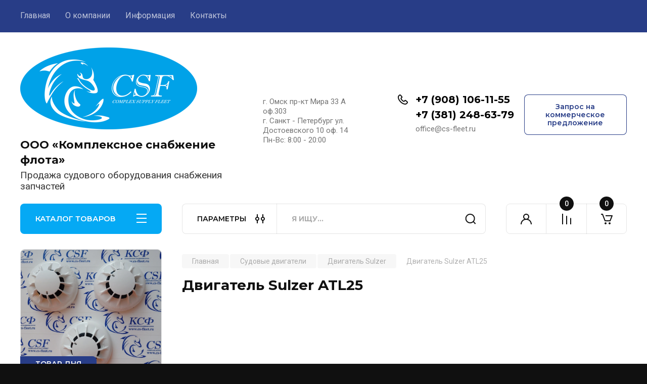

--- FILE ---
content_type: text/html; charset=utf-8
request_url: https://cs-fleet.ru/magazin/folder/dvigatel-sulzer-atl25
body_size: 66239
content:
<!doctype html>
<html lang="ru">

<head>
<meta charset="utf-8">
<meta name="robots" content="all"/>
<title>Двигатель Sulzer ATL25 </title>
<meta name="description" content="Двигатель Sulzer ATL25 ">
<meta name="keywords" content="Двигатель Sulzer ATL25 ">
<meta name="SKYPE_TOOLBAR" content="SKYPE_TOOLBAR_PARSER_COMPATIBLE">
<meta name="viewport" content="width=device-width, initial-scale=1.0, maximum-scale=1.0, user-scalable=no">
<meta name="format-detection" content="telephone=no">
<meta http-equiv="x-rim-auto-match" content="none">


<!-- JQuery -->
<!--<script src="/g/libs/jquery/1.10.2/jquery.min.js" charset="utf-8"></script>-->
<script src="/g/libs/jquery/2.2.4/jquery-2.2.4.min.js" charset="utf-8"></script>
<!-- JQuery -->

		<link rel="stylesheet" href="/g/css/styles_articles_tpl.css">

            <!-- 46b9544ffa2e5e73c3c971fe2ede35a5 -->
            <script src='/shared/s3/js/lang/ru.js'></script>
            <script src='/shared/s3/js/common.min.js'></script>
        <link rel='stylesheet' type='text/css' href='/shared/s3/css/calendar.css' /><link rel='stylesheet' type='text/css' href='/shared/highslide-4.1.13/highslide.min.css'/>
<script type='text/javascript' src='/shared/highslide-4.1.13/highslide-full.packed.js'></script>
<script type='text/javascript'>
hs.graphicsDir = '/shared/highslide-4.1.13/graphics/';
hs.outlineType = null;
hs.showCredits = false;
hs.lang={cssDirection:'ltr',loadingText:'Загрузка...',loadingTitle:'Кликните чтобы отменить',focusTitle:'Нажмите чтобы перенести вперёд',fullExpandTitle:'Увеличить',fullExpandText:'Полноэкранный',previousText:'Предыдущий',previousTitle:'Назад (стрелка влево)',nextText:'Далее',nextTitle:'Далее (стрелка вправо)',moveTitle:'Передвинуть',moveText:'Передвинуть',closeText:'Закрыть',closeTitle:'Закрыть (Esc)',resizeTitle:'Восстановить размер',playText:'Слайд-шоу',playTitle:'Слайд-шоу (пробел)',pauseText:'Пауза',pauseTitle:'Приостановить слайд-шоу (пробел)',number:'Изображение %1/%2',restoreTitle:'Нажмите чтобы посмотреть картинку, используйте мышь для перетаскивания. Используйте клавиши вперёд и назад'};</script>
<link rel="icon" href="/favicon.ico" type="image/x-icon">

<!--s3_require-->
<link rel="stylesheet" href="/g/basestyle/1.0.1/user/user.css" type="text/css"/>
<link rel="stylesheet" href="/g/basestyle/1.0.1/cookie.message/cookie.message.css" type="text/css"/>
<link rel="stylesheet" href="/g/basestyle/1.0.1/user/user.blue.css" type="text/css"/>
<script type="text/javascript" src="/g/basestyle/1.0.1/user/user.js" async></script>
<link rel="stylesheet" href="/g/basestyle/1.0.1/cookie.message/cookie.message.blue.css" type="text/css"/>
<script type="text/javascript" src="/g/basestyle/1.0.1/cookie.message/cookie.message.js" async></script>
<!--/s3_require-->
				
		
		
		
			<link rel="stylesheet" type="text/css" href="/g/shop2v2/default/css/theme.less.css">		
			<script type="text/javascript" src="/g/printme.js"></script>
		<script type="text/javascript" src="/g/shop2v2/default/js/tpl.js"></script>
		<script type="text/javascript" src="/g/shop2v2/default/js/baron.min.js"></script>
		
			<script type="text/javascript" src="/g/shop2v2/default/js/shop2.2.js"></script>
		
	<script type="text/javascript">shop2.init({"productRefs": [],"apiHash": {"getPromoProducts":"0fe088e9383ca887d90d72b0e5479810","getSearchMatches":"f74067cddc10c92b9ff8afbba56850a5","getFolderCustomFields":"06e04774e768c15fda769221444887bf","getProductListItem":"1b767b75d0a0129390e4cb72ce069900","cartAddItem":"a75d24bf5b2e08f3358352bf0e37078b","cartRemoveItem":"bb12efb8de11e3aebfedb1c635126555","cartUpdate":"44967c1d4e20c55881334e51300a5a75","cartRemoveCoupon":"73c43d05c3ab984f04423268cb0c6789","cartAddCoupon":"c925427975a260184b922d672f855deb","deliveryCalc":"ea83e533bf422462f2e3737c9dd844a3","printOrder":"1a8bd6ea3e0e567de519a9ff51a588e6","cancelOrder":"a642dd105c5f2e59b52ec0d032c0d8ef","cancelOrderNotify":"5ea64ebcad60a6e86318c4b7ab2947a4","repeatOrder":"7b9d73d1f2146ea8accb4728ec7fcd2c","paymentMethods":"f2e0f1abac650338f9aaa5f81439a8bd","compare":"6904365d9511268fa4b3f78f60ad2c08"},"hash": null,"verId": 2544591,"mode": "folder","step": "","uri": "/magazin","IMAGES_DIR": "/d/","my": {"buy_alias":"\u0412 \u043a\u043e\u0440\u0437\u0438\u043d\u0443","buy_mod":true,"buy_kind":true,"on_shop2_btn":true,"gr_auth_placeholder":true,"gr_show_collcetions_amount":true,"gr_kinds_slider":true,"gr_cart_titles":true,"gr_filter_remodal_res":"1260","gr_sorting_no_filter":true,"gr_filter_remodal":true,"gr_filter_range_slider":false,"gr_search_range_slider":false,"gr_add_to_compare_text":"\u041a \u0441\u0440\u0430\u0432\u043d\u0435\u043d\u0438\u044e","gr_to_compare_text":"\u0421\u0440\u0430\u0432\u043d\u0438\u0442\u044c","gr_search_form_title":"\u041f\u041e\u0418\u0421\u041a \u041f\u041e \u041f\u0410\u0420\u0410\u041c\u0415\u0422\u0420\u0410\u041c","gr_vendor_in_thumbs":true,"gr_show_titles":true,"gr_show_options_text":"\u0412\u0441\u0435 \u043f\u0430\u0440\u0430\u043c\u0435\u0442\u0440\u044b","gr_pagelist_only_icons":true,"gr_filter_title_text":"\u0424\u0418\u041b\u042c\u0422\u0420","gr_filter_btn_text":"\u0424\u0418\u041b\u042c\u0422\u0420","gr_filter_reset_text":"\u041e\u0447\u0438\u0441\u0442\u0438\u0442\u044c","gr_card_slider_class":" vertical","gr_product_one_click":"\u0411\u044b\u0441\u0442\u0440\u044b\u0439 \u0437\u0430\u043a\u0430\u0437","gr_options_more_btn":"\u0412\u0441\u0435 \u043f\u0430\u0440\u0430\u043c\u0435\u0442\u0440\u044b","gr_cart_auth_remodal":true,"gr_cart_show_options_text":"\u041f\u043e\u043a\u0430\u0437\u0430\u0442\u044c \u043f\u0430\u0440\u0430\u043c\u0435\u0442\u0440\u044b","gr_cart_clear_btn_class":"clear_btn","gr_cart_back_btn":"\u041a \u043f\u043e\u043a\u0443\u043f\u043a\u0430\u043c","gr_cart_total_title":"\u0420\u0430\u0441\u0447\u0435\u0442","gr_cart_autoriz_btn_class":"cart_buy_rem","gr_cart_regist_btn_class":"cart_regist_btn","gr_coupon_placeholder":"\u041a\u0443\u043f\u043e\u043d","fold_btn_tit":"\u041a\u0410\u0422\u0410\u041b\u041e\u0413 \u0422\u041e\u0412\u0410\u0420\u041e\u0412","fold_mobile_title":"\u041a\u0410\u0422\u0410\u041b\u041e\u0413","search_btn_tit":"\u041f\u0410\u0420\u0410\u041c\u0415\u0422\u0420\u042b","search_form_btn":"\u041d\u0430\u0439\u0442\u0438","gr_show_nav_btns":true,"gr_hide_no_amount_rating":true,"price_fa_rouble":true,"gr_filter_placeholders":true,"gr_filter_only_field_title":true,"gr_comments_only_field_placeholder":true,"gr_coupon_used_text":"\u0418\u0441\u043f\u043e\u043b\u044c\u0437\u043e\u0432\u0430\u043d\u043d\u044b\u0439","gr_pluso_title":"\u041f\u043e\u0434\u0435\u043b\u0438\u0442\u044c\u0441\u044f","gr_cart_preview_version":"2.2.110-auto-accessories-adaptive-store-cart-preview","gr_filter_version":"global:shop2.2.110-auto-accessories-adaptive-store-filter.tpl","gr_cart_page_version":"global:shop2.2.110-auto-accessories-adaptive-store-cart.tpl","gr_product_template_name":"shop2.2.110-auto-accessories-adaptive-store-product-list-thumbs.tpl","gr_product_page_version":"global:shop2.2.110-electrical-goods-product.tpl","gr_collections_item":"global:shop2.2.110-auto-accessories-adaptive-store-product-item-collections.tpl"},"shop2_cart_order_payments": 1,"cf_margin_price_enabled": 0,"maps_yandex_key":"","maps_google_key":""});shop2.filter._pre_params = "&s[folder_id]=142882651";</script>
<style type="text/css">.product-item-thumb {width: 350px;}.product-item-thumb .product-image, .product-item-simple .product-image {height: 350px;width: 350px;}.product-item-thumb .product-amount .amount-title {width: 254px;}.product-item-thumb .product-price {width: 300px;}.shop2-product .product-side-l {width: 200px;}.shop2-product .product-image {height: 190px;width: 200px;}.shop2-product .product-thumbnails li {width: 56px;height: 56px;}</style>
	
	<!-- Custom styles -->
	<link rel="stylesheet" href="/g/libs/jqueryui/datepicker-and-slider/css/jquery-ui.css">
	<link rel="stylesheet" href="/g/libs/lightgallery/v1.2.19/lightgallery.css">
	<link rel="stylesheet" href="/g/libs/remodal/css/remodal.css">
	<link rel="stylesheet" href="/g/libs/remodal/css/remodal-default-theme.css">
	<link rel="stylesheet" href="/g/libs/waslide/css/waslide.css">
	<link rel="stylesheet" href="/g/libs/jquery-popover/0.0.4/jquery.popover.css">
	<link rel="stylesheet" href="/g/libs/tiny-slider/2.9.2/css/animate.min.css">
	<link rel="stylesheet" href="/g/libs/tiny-slider/2.9.2/css/tiny-slider.min.css">
	<!-- Custom styles -->
	
	<!-- Custom js -->
		<script src="/g/libs/jquery-responsive-tabs/1.6.3/jquery.responsiveTabs.min.js" charset="utf-8"></script>
	<script src="/g/libs/jquery-match-height/0.7.2/jquery.matchHeight.min.js" charset="utf-8"></script>
	<script src="/g/libs/jqueryui/datepicker-and-slider/js/jquery-ui.min.js" charset="utf-8"></script>
	<script src="/g/libs/jqueryui/touch_punch/jquery.ui.touch_punch.min.js" charset="utf-8"></script>
	
	<script src="/g/libs/owl-carousel/2.3.4/owl.carousel.min.js" charset="utf-8"></script>
	
			<script src="/g/libs/flexmenu/1.4.2/flexmenu.min.modern.js" charset="utf-8"></script>
		
	<script src="/g/libs/lightgallery/v1.2.19/lightgallery.js" charset="utf-8"></script>
	<script src="/g/libs/jquery-slick/1.6.0/slick.min.js" charset="utf-8"></script>
	<script src="/g/libs/remodal/js/remodal.js" charset="utf-8"></script>
	<script src="/g/libs/waslide/js/animit.js"></script>
	<script src="/g/libs/waslide/js/waslide.js"></script>
	
	<script src="/g/templates/shop2/widgets/js/timer.js" charset="utf-8"></script>
	
	<script src="/g/libs/jquery-popover/0.0.4/jquery.popover.js"></script>
	<script src="/g/libs/tiny-slider/2.9.2/js/tiny-slider.helper.ie8.min.js"></script>
	<script src="/g/libs/tiny-slider/2.9.2/js/tiny-slider.min.js"></script>
		<!-- Custom js -->
	
	<!-- Site js -->
	<script src="/g/s3/misc/form/shop-form/shop-form-minimal.js" charset="utf-8"></script>
	<script src="/g/templates/shop2/2.110.2/electrical-goods/js/plugins.js" charset="utf-8"></script>











<!-- Site js -->

<!-- Theme styles -->

		
				    <link rel="stylesheet" href="/g/templates/shop2/2.110.2/electrical-goods/themes/theme11/theme.scss.css">
			
<!-- Theme styles -->

	<!-- Main js -->
			<script src="/g/templates/shop2/2.110.2/electrical-goods/js/shop_main.js" charset="utf-8"></script>
		<!-- Main js -->

	
<link rel="stylesheet" href="/g/templates/shop2/2.110.2/electrical-goods/css/global_styles.css">



</head><link rel="stylesheet" href="/t/v8076/images/css/additional_styles/additional_styles.scss.css">
<body class="site ">
   
   <div class="site_wrap">
	   <div class="mobile_panel_wrap">
	      <div class="mobile__panel">
	         <a class="close-button"><span>&nbsp;</span></a>
	         <div class="mobile_panel_inner">
	            <div class="mobile_menu_prev">
	               <div class="btn_next_menu"><span>МЕНЮ</span></div>
	                <div class="shared_mob_title">КАТАЛОГ</div>
	                <nav class="mobile_shared_wrap">                    
	                </nav>
	
	            </div>
	            <div class="mobile_menu_next">
	               <div class="btn_prev_menu"><span>Назад</span></div>
	               
	            </div>
	         </div>
	      </div>
	   </div>

	   <div class="site__wrapper">
	      <div class="top-menu">
	         <nav class="top-menu__inner block_padding">            
	            <ul class="top-menu__items"><li class="opened active"><a href="/" >Главная</a></li><li class="has-child"><a href="/o-kompanii" >О компании</a><ul class="level-2"><li><a href="/voprosy-i-otvety" >Вопросы и ответы</a></li></ul></li><li class="has-child"><a href="/informatsiya" >Информация</a><ul class="level-2"><li><a href="/oplata" >Оплата и доставка</a></li><li><a href="/rekvizity" >Реквизиты</a></li></ul></li><li><a href="/kontakty" >Контакты</a></li></ul>            
	         </nav>
	      </div>
	      <div class="site__inner">
	         <header class="site-header block_padding logo_top">
	            <div class="company-info">
	            		            									<a class="company-info__logo_pic" href="https://cs-fleet.ru">
								<img src="/thumb/2/jeWZR9_V4_G_07rPEdPoZw/350r216/d/351635_5356.png" alt="ООО «Комплексное снабжение флота»">
							</a>
																					<div class="company-info__name_desc">
		  						  													<a class="company-info__name" href="https://cs-fleet.ru" title="На главную страницу">
									ООО «Комплексное снабжение флота»
								</a>
									               		               		               <div class="company-info__descr">Продажа судового оборудования снабжения запчастей</div>
		               	               </div>
	               	            </div>
	            <div class="head-contacts">
	               <div class="head-contacts__inner">
	                  <div class="head-contacts__address">
	                  		                     	                     <div class="head-contacts__body">г. Омск пр-кт Мира 33 А оф.303<br />
г. Санкт - Петербург ул. Достоевского 10 оф. 14<br />
Пн-Вс: 8:00 - 20:00</div>
	                     	                  </div>
	                  
	                  	                  <div class="head-contacts__phones">
	                     <div class="head-contacts__phones-inner">
	                        <div class="div-block">
	                        		                        	<div><a href="tel:+7 (908) 106-11-55" class="link">+7 (908) 106-11-55</a></div> 
	                        		                        	<div><a href="tel:+7 (381) 248-63-79" class="link">+7 (381) 248-63-79</a></div> 
	                        		                        </div>
	                        	                        <div class="head-contacts__phone-time">office@cs-fleet.ru</div>
	                        	                     </div>
	                  </div>
	                  	               </div>
	               <div class="head-conracts__recall"><span data-remodal-target="form_top_popap" class="head-conracts__recall-btn w-button">Запрос на коммерческое предложение</span></div>
	            </div>
	         </header>
	         <div class="shop-modules block_padding">
	            <div class="shop-modules__inner">
	               <div class="shop-modules__folders active">
	                  <div class="shop-modules__folders-title">КАТАЛОГ ТОВАРОВ</div>
	                  <div class="shop-modules__folder-icon"></div>
	               </div>
	               <div class="shop-modules__folders_mobile">
	                  <div class="shop-modules__folder-icon"></div>
	               </div>
	                <div class="shop-modules__search">
	                    <div data-remodal-target="search_popap" class="shop-modules__search-popup w-button">ПАРАМЕТРЫ</div>
	                     <nav class="search_catalog_top">
	                       <form action="/magazin/search" enctype="multipart/form-data" method="get" class="shop-modules__search-form w-form">
	                     	    <input type="text" id="s[name]" name="search_text" placeholder="Я ищу…" class="shop-modules__search-input w-input">
	                     	    <button class="shop-modules__search-btn w-button">Найти</button>
	                       <re-captcha data-captcha="recaptcha"
     data-name="captcha"
     data-sitekey="6LcYvrMcAAAAAKyGWWuW4bP1De41Cn7t3mIjHyNN"
     data-lang="ru"
     data-rsize="invisible"
     data-type="image"
     data-theme="light"></re-captcha></form>                   
						      </nav>
	
	                </div>
	               <div class="mobile-contacts" data-remodal-target="contact_popap">&nbsp;</div>
	               <div class="mobile-search" data-remodal-target="search_popap">&nbsp;</div>
	               
	               <div class="shop-modules__cabinet" data-remodal-target="login_popap">&nbsp;</div>
	               
	               					<div class="compare-block">
						<a href="/magazin/compare" class="compare-block__link" target="_blank">&nbsp;</a>
						<div class="compare-block__amount">0</div>
					</div>
	               	               
	               						               <div class="shop-modules__cart cart_amount_null">
	               		
						
						<a href="/magazin/cart" class="site-header__cart_btn">
							<span class="shop-modules__cart-amount">0</span>
						</a>
	                  
	               </div>
	            </div>
	         </div>
	         <div class="site-content content_shop_pages">
	            <div class="site-content__inner ">
	            	
	            	<div class="site-content__inner_2 block_padding">
	              
	               <div class="site-content__left">
	               	
	               	
	               						    <nav class=" folders-nav  ">
					        <ul class=" folders_menu">
					            					                					            					                					                    					
					                    					                        <li class="cat-item firstlevel has sublevel opened">
												<a href="/magazin/folder/sudovye-dvigateli" class="hasArrow ">
													
						                        							                        									                        								                                		<span class="cat-item__pic"><svg width="110" height="110" viewBox="0 0 110 110" fill="none" xmlns="http://www.w3.org/2000/svg">
<path d="M28.2 62.6C30.6301 62.6 32.6 60.6301 32.6 58.2C32.6 55.77 30.6301 53.8 28.2 53.8C25.7699 53.8 23.8 55.77 23.8 58.2C23.8 60.6301 25.7699 62.6 28.2 62.6Z" fill="white"/>
<path d="M45.8 62.6C48.2301 62.6 50.2 60.6301 50.2 58.2C50.2 55.77 48.2301 53.8 45.8 53.8C43.3699 53.8 41.4 55.77 41.4 58.2C41.4 60.6301 43.3699 62.6 45.8 62.6Z" fill="white"/>
<path d="M63.4 62.6C65.8301 62.6 67.8 60.6301 67.8 58.2C67.8 55.77 65.8301 53.8 63.4 53.8C60.9699 53.8 59 55.77 59 58.2C59 60.6301 60.9699 62.6 63.4 62.6Z" fill="white"/>
<path d="M81 62.6C83.4301 62.6 85.4 60.6301 85.4 58.2C85.4 55.77 83.4301 53.8 81 53.8C78.5699 53.8 76.6 55.77 76.6 58.2C76.6 60.6301 78.5699 62.6 81 62.6Z" fill="white"/>
<path d="M105 83.2C106.2 83.2 107.2 82.2 107.2 81V13.2C107.2 12 106.2 11 105 11H4.2C3 11 2 12 2 13.2V81C2 82.2 3 83.2 4.2 83.2H36.6V93.7H4.2C3 93.7 2 94.7 2 95.9C2 97.1 3 98.1 4.2 98.1H38.8C40 98.1 41 97.1 41 95.9V83.2H52.4V95.9C52.4 97.1 53.4 98.1 54.6 98.1C55.8 98.1 56.8 97.1 56.8 95.9V83.2H68.2V95.9C68.2 97.1 69.2 98.1 70.4 98.1H105C106.2 98.1 107.2 97.1 107.2 95.9C107.2 94.7 106.2 93.7 105 93.7H72.7V83.2H105ZM6.4 15.4H102.8V78.8H6.4V15.4Z" fill="white"/>
<path d="M97.4 71.2V23.1C97.4 21.9 96.4 20.9 95.2 20.9H14C12.8 20.9 11.8 21.9 11.8 23.1V71.2C11.8 72.4 12.8 73.4 14 73.4H95.2C96.4 73.4 97.4 72.4 97.4 71.2ZM93 69H16.3V25.3H93V69Z" fill="white"/>
<path d="M25.8 48.4H30.6C31.8 48.4 32.8 47.4 32.8 46.2C32.8 45 31.8 44 30.6 44H30.4V33.9C30.4 32.7 29.4 31.7 28.2 31.7C27 31.7 26 32.7 26 33.9V44H25.8C24.6 44 23.6 45 23.6 46.2C23.6 47.4 24.6 48.4 25.8 48.4Z" fill="white"/>
<path d="M43.4 48.4H48.2C49.4 48.4 50.4 47.4 50.4 46.2C50.4 45 49.4 44 48.2 44H48V33.9C48 32.7 47 31.7 45.8 31.7C44.6 31.7 43.6 32.7 43.6 33.9V44H43.4C42.2 44 41.2 45 41.2 46.2C41.2 47.4 42.2 48.4 43.4 48.4Z" fill="white"/>
<path d="M61 48.4H65.8C67 48.4 68 47.4 68 46.2C68 45 67 44 65.8 44H65.6V33.9C65.6 32.7 64.6 31.7 63.4 31.7C62.2 31.7 61.2 32.7 61.2 33.9V44H61C59.8 44 58.8 45 58.8 46.2C58.8 47.4 59.8 48.4 61 48.4Z" fill="white"/>
<path d="M78.6 48.4H83.4C84.6 48.4 85.6 47.4 85.6 46.2C85.6 45 84.6 44 83.4 44H83.2V33.9C83.2 32.7 82.2 31.7 81 31.7C79.8 31.7 78.8 32.7 78.8 33.9V44H78.6C77.4 44 76.4 45 76.4 46.2C76.4 47.4 77.4 48.4 78.6 48.4Z" fill="white"/>
</svg>
</span>
						                                						                                					                                						                        		<span class="cat-item__title  no-padding">Судовые двигатели</span>
					                        		
					                        	</a>
					                    					                    																									                					            					                					                    					                        					                            <ul>
					                            	<li class="parentItem"><a href="/magazin/folder/sudovye-dvigateli"><span>Судовые двигатели</span></a></li>
					                        					                    					
					                    					                        <li class=""> 
					                        	<a href="/magazin/folder/sudovoj-dvigatel-nvd-26-nvd-26">Судовой двигатель NVD-26 (НВД-26)</a>
					                    					                    																									                					            					                					                    					                        					                            </li>
					                            					                        					                    					
					                    					                        <li class=""> 
					                        	<a href="/magazin/folder/sudovoj-dvigatel-nvd-36-nvd-36">Судовой двигатель NVD-36 (НВД-36)</a>
					                    					                    																									                					            					                					                    					                        					                            </li>
					                            					                        					                    					
					                    					                        <li class=""> 
					                        	<a href="/magazin/folder/sudovoj-dvigatel-nvd-48-nvd-48">Судовой двигатель NVD-48 (НВД-48)</a>
					                    					                    																									                					            					                					                    					                        					                            </li>
					                            					                        					                    					
					                    					                        <li class=""> 
					                        	<a href="/magazin/folder/sudovoj-dvigatel-4ch-8-5/11">Судовой двигатель 4Ч 8,5/11</a>
					                    					                    																									                					            					                					                    					                        					                            </li>
					                            					                        					                    					
					                    					                        <li class=""> 
					                        	<a href="/magazin/folder/sudovoj-dvigatel-6ch-9-5/11">Судовой двигатель 6Ч 9,5/11</a>
					                    					                    																									                					            					                					                    					                        					                            </li>
					                            					                        					                    					
					                    					                        <li class=""> 
					                        	<a href="/magazin/folder/sudovoj-dvigatel-4ch-10-5/13">Судовой двигатель 4Ч 10,5/13</a>
					                    					                    																									                					            					                					                    					                        					                            </li>
					                            					                        					                    					
					                    					                        <li class=""> 
					                        	<a href="/magazin/folder/sudovoj-dvigatel-6chn-12/14">Судовой двигатель 6ЧН 12/14</a>
					                    					                    																									                					            					                					                    					                        					                            </li>
					                            					                        					                    					
					                    					                        <li class=""> 
					                        	<a href="/magazin/folder/sudovoj-dvigatel-3d6-d12">Судовой двигатель 3Д6-Д12</a>
					                    					                    																									                					            					                					                    					                        					                            </li>
					                            					                        					                    					
					                    					                        <li class=""> 
					                        	<a href="/magazin/folder/dvigatel-4vd-21-15">Двигатель 4VD 21-15</a>
					                    					                    																									                					            					                					                    					                        					                            </li>
					                            					                        					                    					
					                    					                        <li class=""> 
					                        	<a href="/magazin/folder/dvigatel-6vd-21-15">Двигатель 6VD 21-15</a>
					                    					                    																									                					            					                					                    					                        					                            </li>
					                            					                        					                    					
					                    					                        <li class=""> 
					                        	<a href="/magazin/folder/dvigatel-4vd14-5/12-1-srw">Двигатель 4VD14,5/12-1 SRW</a>
					                    					                    																									                					            					                					                    					                        					                            </li>
					                            					                        					                    					
					                    					                        <li class=""> 
					                        	<a href="/magazin/folder/dizel-generator-atlas-copco">Дизель генератор Atlas Copco</a>
					                    					                    																									                					            					                					                    					                        					                            </li>
					                            					                        					                    					
					                    					                        <li class=" has sublevel"> 
					                        	<a class="hasArrow" href="/magazin/folder/dvigatel-pielstick">Двигатель Pielstick</a>
					                    					                    																									                					            					                					                    					                        					                            <ul>
					                            	<li class="parentItem"><a href="/magazin/folder/dvigatel-pielstick"><span>Двигатель Pielstick</span></a></li>
					                        					                    					
					                    					                        <li class=""> 
					                        	<a href="/magazin/folder/dvigatel-pielstick-pc2">Двигатель Pielstick PC2</a>
					                    					                    																									                					            					                					                    					                        					                            </li>
					                            					                        					                    					
					                    					                        <li class=""> 
					                        	<a href="/magazin/folder/dvigatel-pielstick-pc2.2">Двигатель Pielstick PC2.2</a>
					                    					                    																									                					            					                					                    					                        					                            </li>
					                            					                        					                    					
					                    					                        <li class=""> 
					                        	<a href="/magazin/folder/dvigatel-pielstick-pc2.3">Двигатель Pielstick PC2.3</a>
					                    					                    																									                					            					                					                    					                        					                            </li>
					                            					                        					                    					
					                    					                        <li class=""> 
					                        	<a href="/magazin/folder/dvigatel-pielstick-pc2.5">Двигатель Pielstick PC2.5</a>
					                    					                    																									                					            					                					                    					                        					                            </li>
					                            					                        					                    					
					                    					                        <li class=""> 
					                        	<a href="/magazin/folder/dvigatel-pielstick-pc2.6">Двигатель Pielstick PC2.6</a>
					                    					                    																									                					            					                					                    					                        					                            </li>
					                            					                        					                    					
					                    					                        <li class=""> 
					                        	<a href="/magazin/folder/dvigatel-pielstick-pc20">Двигатель Pielstick PC20</a>
					                    					                    																									                					            					                					                    					                        					                            </li>
					                            					                        					                    					
					                    					                        <li class=""> 
					                        	<a href="/magazin/folder/dvigatel-pielstick-pc3">Двигатель Pielstick PC3</a>
					                    					                    																									                					            					                					                    					                        					                            </li>
					                            					                        					                    					
					                    					                        <li class=""> 
					                        	<a href="/magazin/folder/dvigatel-pielstick-pa6">Двигатель Pielstick PA6</a>
					                    					                    																									                					            					                					                    					                        					                            </li>
					                            					                        					                    					
					                    					                        <li class=""> 
					                        	<a href="/magazin/folder/dvigatel-6chn40/46">Двигатель 6ЧН40/46</a>
					                    					                    																									                					            					                					                    					                        					                            </li>
					                            					                                </ul>
					                                </li>
					                            					                        					                    					
					                    					                        <li class=" has sublevel"> 
					                        	<a class="hasArrow" href="/magazin/folder/dvigatel-man">Двигатель MAN</a>
					                    					                    																									                					            					                					                    					                        					                            <ul>
					                            	<li class="parentItem"><a href="/magazin/folder/dvigatel-man"><span>Двигатель MAN</span></a></li>
					                        					                    					
					                    					                        <li class=""> 
					                        	<a href="/magazin/folder/dvigatel-man-48/60a">Двигатель MAN 48/60A</a>
					                    					                    																									                					            					                					                    					                        					                            </li>
					                            					                        					                    					
					                    					                        <li class=""> 
					                        	<a href="/magazin/folder/dvigatel-man-48/60b">Двигатель MAN 48/60B</a>
					                    					                    																									                					            					                					                    					                        					                            </li>
					                            					                        					                    					
					                    					                        <li class=""> 
					                        	<a href="/magazin/folder/dvigatel-man-48/60ts">Двигатель MAN 48/60TS</a>
					                    					                    																									                					            					                					                    					                        					                            </li>
					                            					                        					                    					
					                    					                        <li class=""> 
					                        	<a href="/magazin/folder/dvigatel-man-d2848/40/42le">Двигатель MAN D2848/40/42LE</a>
					                    					                    																									                					            					                					                    					                        					                            </li>
					                            					                        					                    					
					                    					                        <li class=""> 
					                        	<a href="/magazin/folder/dvigatel-man-7l48/60">Двигатель MAN 7L48/60</a>
					                    					                    																									                					            					                					                    					                        					                            </li>
					                            					                                </ul>
					                                </li>
					                            					                        					                    					
					                    					                        <li class=" has sublevel opened"> 
					                        	<a class="hasArrow" href="/magazin/folder/dvigatel-sulzer">Двигатель Sulzer</a>
					                    					                    																									                					            					                					                    					                        					                            <ul>
					                            	<li class="parentItem"><a href="/magazin/folder/dvigatel-sulzer"><span>Двигатель Sulzer</span></a></li>
					                        					                    					
					                    					                        <li class=""> 
					                        	<a href="/magazin/folder/dvigatel-sulzer-6al20/24-1">Двигатель Sulzer 6AL20/24</a>
					                    					                    																									                					            					                					                    					                        					                            </li>
					                            					                        					                    					
					                    					                        <li class=""> 
					                        	<a href="/magazin/folder/dvigatel-sulzer-al25/30">Двигатель Sulzer AL25/30</a>
					                    					                    																									                					            					                					                    					                        					                            </li>
					                            					                        					                    					
					                    					                        <li class=""> 
					                        	<a href="/magazin/folder/dvigatel-sulzer-asl25">Двигатель Sulzer ASL25</a>
					                    					                    																									                					            					                					                    					                        					                            </li>
					                            					                        					                    					
					                    					                        <li class=""> 
					                        	<a href="/magazin/folder/dvigatel-sulzer-asl25h">Двигатель Sulzer ASL25H</a>
					                    					                    																									                					            					                					                    					                        					                            </li>
					                            					                        					                    					
					                    					                        <li class=" opened"> 
					                        	<a href="/magazin/folder/dvigatel-sulzer-atl25">Двигатель Sulzer ATL25</a>
					                    					                    																									                					            					                					                    					                        					                            </li>
					                            					                        					                    					
					                    					                        <li class=""> 
					                        	<a href="/magazin/folder/dvigatel-sulzer-atl25h">Двигатель Sulzer ATL25H</a>
					                    					                    																									                					            					                					                    					                        					                            </li>
					                            					                        					                    					
					                    					                        <li class=""> 
					                        	<a href="/magazin/folder/dvigatel-sulzer-zl40/48">Двигатель Sulzer ZL40/48</a>
					                    					                    																									                					            					                					                    					                        					                            </li>
					                            					                        					                    					
					                    					                        <li class=""> 
					                        	<a href="/magazin/folder/dvigatel-sulzer-16zv-40/48">Двигатель Sulzer 16ZV 40/48</a>
					                    					                    																									                					            					                					                    					                        					                            </li>
					                            					                                </ul>
					                                </li>
					                            					                        					                    					
					                    					                        <li class=" has sublevel"> 
					                        	<a class="hasArrow" href="/magazin/folder/dvigatel-wartsila">Двигатель Wartsila</a>
					                    					                    																									                					            					                					                    					                        					                            <ul>
					                            	<li class="parentItem"><a href="/magazin/folder/dvigatel-wartsila"><span>Двигатель Wartsila</span></a></li>
					                        					                    					
					                    					                        <li class=""> 
					                        	<a href="/magazin/folder/dvigatel-wartsila-6l20">Двигатель Wartsila 6L20</a>
					                    					                    																									                					            					                					                    					                        					                            </li>
					                            					                        					                    					
					                    					                        <li class=""> 
					                        	<a href="/magazin/folder/dvigatel-wartsila-8l26a">Двигатель WARTSILA 8L26A</a>
					                    					                    																									                					            					                					                    					                        					                            </li>
					                            					                        					                    					
					                    					                        <li class=""> 
					                        	<a href="/magazin/folder/dvigatel-wartsila-6r22hf">Двигатель Wartsila 6R22HF</a>
					                    					                    																									                					            					                					                    					                        					                            </li>
					                            					                        					                    					
					                    					                        <li class=""> 
					                        	<a href="/magazin/folder/dvigatel-wartsila-824ts">Двигатель Wartsila 824TS</a>
					                    					                    																									                					            					                					                    					                        					                            </li>
					                            					                        					                    					
					                    					                        <li class=""> 
					                        	<a href="/magazin/folder/dvigatel-wartsila-12v32">Двигатель Wartsila 12V32</a>
					                    					                    																									                					            					                					                    					                        					                            </li>
					                            					                        					                    					
					                    					                        <li class=""> 
					                        	<a href="/magazin/folder/dvigatel-wartsila-6r32">Двигатель Wartsila 6R32</a>
					                    					                    																									                					            					                					                    					                        					                            </li>
					                            					                        					                    					
					                    					                        <li class=""> 
					                        	<a href="/magazin/folder/dvigatel-wartsila-6r22b">Двигатель Wartsila 6R22B</a>
					                    					                    																									                					            					                					                    					                        					                            </li>
					                            					                        					                    					
					                    					                        <li class=""> 
					                        	<a href="/magazin/folder/dvigatel-wartsila-6l32">Двигатель Wartsila 6L32</a>
					                    					                    																									                					            					                					                    					                        					                            </li>
					                            					                                </ul>
					                                </li>
					                            					                        					                    					
					                    					                        <li class=""> 
					                        	<a href="/magazin/folder/sudovoj-dvigatel-6chrn-36/45-g-60">Судовой двигатель 6ЧРН 36/45 (Г-60, Г-70, Г-74)</a>
					                    					                    																									                					            					                					                    					                        					                            </li>
					                            					                        					                    					
					                    					                        <li class=""> 
					                        	<a href="/magazin/folder/sudovoj-dvigatel-chn30/38-d42">Судовой двигатель ЧН30/38 (Д42)</a>
					                    					                    																									                					            					                					                    					                        					                            </li>
					                            					                        					                    					
					                    					                        <li class=""> 
					                        	<a href="/magazin/folder/sudovoj-dvigatel-6chn-18/22">Судовой двигатель 6ЧН 18/22</a>
					                    					                    																									                					            					                					                    					                        					                            </li>
					                            					                        					                    					
					                    					                        <li class=""> 
					                        	<a href="/magazin/folder/sudovoj-dvigatel-6chn21/21">Судовой двигатель 6ЧН21/21</a>
					                    					                    																									                					            					                					                    					                        					                            </li>
					                            					                        					                    					
					                    					                        <li class=""> 
					                        	<a href="/magazin/folder/sudovoj-dvigatel-6-8-chn-p-25/34">Судовой двигатель 6(8) ЧН(П) 25/34</a>
					                    					                    																									                					            					                					                    					                        					                            </li>
					                            					                        					                    					
					                    					                        <li class=" has sublevel"> 
					                        	<a class="hasArrow" href="/magazin/folder/dvigatel-yanmar">Двигатель YANMAR</a>
					                    					                    																									                					            					                					                    					                        					                            <ul>
					                            	<li class="parentItem"><a href="/magazin/folder/dvigatel-yanmar"><span>Двигатель YANMAR</span></a></li>
					                        					                    					
					                    					                        <li class=""> 
					                        	<a href="/magazin/folder/dvigatel-yanmar-8z280et">Двигатель YANMAR 8Z280ET</a>
					                    					                    																									                					            					                					                    					                        					                            </li>
					                            					                        					                    					
					                    					                        <li class=""> 
					                        	<a href="/magazin/folder/dvigatel-yanmar-6ey22aw">Двигатель YANMAR 6EY22AW</a>
					                    					                    																									                					            					                					                    					                        					                            </li>
					                            					                                </ul>
					                                </li>
					                            					                        					                    					
					                    					                        <li class=""> 
					                        	<a href="/magazin/folder/dvigatel-lombardini">Двигатель LOMBARDINI</a>
					                    					                    																									                					            					                					                    					                        					                            </li>
					                            					                        					                    					
					                    					                        <li class=""> 
					                        	<a href="/magazin/folder/dvigatel-kohler">Двигатель KOHLER</a>
					                    					                    																									                					            					                					                    					                        					                            </li>
					                            					                        					                    					
					                    					                        <li class=""> 
					                        	<a href="/magazin/folder/dvigatel-kawasaki">Двигатель KAWASAKI</a>
					                    					                    																									                					            					                					                    					                        					                            </li>
					                            					                        					                    					
					                    					                        <li class=""> 
					                        	<a href="/magazin/folder/dvigatel-mitsubishi-s6r-mpta">Двигатель Mitsubishi S6R MPTA</a>
					                    					                    																									                					            					                					                    					                        					                            </li>
					                            					                        					                    					
					                    					                        <li class=" has sublevel"> 
					                        	<a class="hasArrow" href="/magazin/folder/dvigatel-cummins">Двигатель CUMMINS</a>
					                    					                    																									                					            					                					                    					                        					                            <ul>
					                            	<li class="parentItem"><a href="/magazin/folder/dvigatel-cummins"><span>Двигатель CUMMINS</span></a></li>
					                        					                    					
					                    					                        <li class=""> 
					                        	<a href="/magazin/folder/dvigatel-cummins-6bt5.9-dm">Двигатель CUMMINS 6BT5.9-DM</a>
					                    					                    																									                					            					                					                    					                        					                            </li>
					                            					                                </ul>
					                                </li>
					                            					                        					                    					
					                    					                        <li class=""> 
					                        	<a href="/magazin/folder/sudovoj-dvigatel-6-8-ch-23/30">Судовой двигатель 6(8) Ч 23/30</a>
					                    					                    																									                					            					                					                    					                        					                            </li>
					                            					                        					                    					
					                    					                        <li class=" has sublevel"> 
					                        	<a class="hasArrow" href="/magazin/folder/dvigatel-weichai">Двигатель Weichai</a>
					                    					                    																									                					            					                					                    					                        					                            <ul>
					                            	<li class="parentItem"><a href="/magazin/folder/dvigatel-weichai"><span>Двигатель Weichai</span></a></li>
					                        					                    					
					                    					                        <li class=""> 
					                        	<a href="/magazin/folder/dvigatel-weichai-226b-wp4-wp6">Двигатель Weichai 226B,WP4,WP6</a>
					                    					                    																									                					            					                					                    					                        					                            </li>
					                            					                        					                    					
					                    					                        <li class=""> 
					                        	<a href="/magazin/folder/dvigatel-weichai-wd615-wd618">Двигатель Weichai WD615, WD618</a>
					                    					                    																									                					            					                					                    					                        					                            </li>
					                            					                        					                    					
					                    					                        <li class=""> 
					                        	<a href="/magazin/folder/dvigatel-weichai-6160-6170-8170">Двигатель Weichai 6160,6170,8170</a>
					                    					                    																									                					            					                					                    					                        					                            </li>
					                            					                        					                    					
					                    					                        <li class=""> 
					                        	<a href="/magazin/folder/dvigatel-weichai-x170zc-h6170zc-8170zc">Двигатель Weichai X170ZC,Х6170ZC,8170ZC</a>
					                    					                    																									                					            					                					                    					                        					                            </li>
					                            					                                </ul>
					                                </li>
					                            					                        					                    					
					                    					                        <li class=""> 
					                        	<a href="/magazin/folder/dvigatel-jinan-4190-6190-8190-g12v190">Двигатель Jinan 4190,6190,8190,G12V190</a>
					                    					                    																									                					            					                					                    					                        					                            </li>
					                            					                        					                    					
					                    					                        <li class=""> 
					                        	<a href="/magazin/folder/dvigatel-chd622v20">Двигатель CHD622V20</a>
					                    					                    																									                					            					                					                    					                        					                            </li>
					                            					                        					                    					
					                    					                        <li class=" has sublevel"> 
					                        	<a class="hasArrow" href="/magazin/folder/dvigatel-yamz">Двигатель ЯМЗ</a>
					                    					                    																									                					            					                					                    					                        					                            <ul>
					                            	<li class="parentItem"><a href="/magazin/folder/dvigatel-yamz"><span>Двигатель ЯМЗ</span></a></li>
					                        					                    					
					                    					                        <li class=""> 
					                        	<a href="/magazin/folder/sudovoj-dvigatel-yamz-236m2">Судовой двигатель ЯМЗ-236М2</a>
					                    					                    																									                					            					                					                    					                        					                            </li>
					                            					                        					                    					
					                    					                        <li class=""> 
					                        	<a href="/magazin/folder/sudovoj-dvigatel-yamz-238m2">Судовой двигатель ЯМЗ-238М2</a>
					                    					                    																									                					            					                					                    					                        					                            </li>
					                            					                        					                    					
					                    					                        <li class=""> 
					                        	<a href="/magazin/folder/sudovoj-dvigatel-yamz-240m2">Судовой двигатель ЯМЗ-240М2</a>
					                    					                    																									                					            					                					                    					                        					                            </li>
					                            					                                </ul>
					                                </li>
					                            					                        					                    					
					                    					                        <li class=" has sublevel"> 
					                        	<a class="hasArrow" href="/magazin/folder/dvigatel-skoda">Двигатель SKODA</a>
					                    					                    																									                					            					                					                    					                        					                            <ul>
					                            	<li class="parentItem"><a href="/magazin/folder/dvigatel-skoda"><span>Двигатель SKODA</span></a></li>
					                        					                    					
					                    					                        <li class=""> 
					                        	<a href="/magazin/folder/dvigatel-skoda-9ts-35/50-2">Двигатель Skoda 9TS 35/50-2</a>
					                    					                    																									                					            					                					                    					                        					                            </li>
					                            					                        					                    					
					                    					                        <li class=""> 
					                        	<a href="/magazin/folder/dvigatel-skoda-s110">Двигатель Skoda S110</a>
					                    					                    																									                					            					                					                    					                        					                            </li>
					                            					                        					                    					
					                    					                        <li class=""> 
					                        	<a href="/magazin/folder/dvigatel-skoda-6s160-6s160pn">Двигатель Skoda 6S160, 6S160PN</a>
					                    					                    																									                					            					                					                    					                        					                            </li>
					                            					                        					                    					
					                    					                        <li class=""> 
					                        	<a href="/magazin/folder/dvigatel-skoda-6l275-6s275l-27-5/36">Двигатель Skoda 6L275, 6S275L, 27,5/36</a>
					                    					                    																									                					            					                					                    					                        					                            </li>
					                            					                                </ul>
					                                </li>
					                            					                        					                    					
					                    					                        <li class=" has sublevel"> 
					                        	<a class="hasArrow" href="/magazin/folder/dvigatel-deutz">Двигатель Deutz</a>
					                    					                    																									                					            					                					                    					                        					                            <ul>
					                            	<li class="parentItem"><a href="/magazin/folder/dvigatel-deutz"><span>Двигатель Deutz</span></a></li>
					                        					                    					
					                    					                        <li class=""> 
					                        	<a href="/magazin/folder/dvigatel-deutz-bf6m1015m">Двигатель Deutz BF6M1015M</a>
					                    					                    																									                					            					                					                    					                        					                            </li>
					                            					                        					                    					
					                    					                        <li class=""> 
					                        	<a href="/magazin/folder/dvigatel-deutz-bf6m1015mc">Двигатель Deutz BF6M1015MC</a>
					                    					                    																									                					            					                					                    					                        					                            </li>
					                            					                        					                    					
					                    					                        <li class=""> 
					                        	<a href="/magazin/folder/dvigatel-deutz-bf8m1015mc">Двигатель Deutz BF8M1015MC</a>
					                    					                    																									                					            					                					                    					                        					                            </li>
					                            					                                </ul>
					                                </li>
					                            					                        					                    					
					                    					                        <li class=" has sublevel"> 
					                        	<a class="hasArrow" href="/folder/dvigatel-volvo-penta">Двигатель Volvo Penta</a>
					                    					                    																									                					            					                					                    					                        					                            <ul>
					                            	<li class="parentItem"><a href="/folder/dvigatel-volvo-penta"><span>Двигатель Volvo Penta</span></a></li>
					                        					                    					
					                    					                        <li class=""> 
					                        	<a href="/magazin/folder/dvigatel-volvo-penta-tamd165a">Двигатель Volvo Penta TAMD165A</a>
					                    					                    																									                					            					                					                    					                        					                            </li>
					                            					                        					                    					
					                    					                        <li class=""> 
					                        	<a href="/folder/dvigatel-volvo-penta-tamd162a">Двигатель Volvo Penta TAMD162A</a>
					                    					                    																									                					            					                					                    					                        					                            </li>
					                            					                        					                    					
					                    					                        <li class=""> 
					                        	<a href="/magazin/folder/dvigatel-volvo-penta-d6">Двигатель Volvo Penta D6</a>
					                    					                    																									                					            					                					                    					                        					                            </li>
					                            					                                </ul>
					                                </li>
					                            					                        					                    					
					                    					                        <li class=""> 
					                        	<a href="/magazin/folder/dvigatel-6dr-30/50">Двигатель 6ДР 30/50</a>
					                    					                    																									                					            					                					                    					                        					                            </li>
					                            					                        					                    					
					                    					                        <li class=""> 
					                        	<a href="/magazin/folder/dvigatel-vds48/42al-2">Двигатель VDS48/42AL-2</a>
					                    					                    																									                					            					                					                    					                        					                            </li>
					                            					                        					                    					
					                    					                        <li class=" has sublevel"> 
					                        	<a class="hasArrow" href="/magazin/folder/dvigatel-scania">Двигатель SCANIA</a>
					                    					                    																									                					            					                					                    					                        					                            <ul>
					                            	<li class="parentItem"><a href="/magazin/folder/dvigatel-scania"><span>Двигатель SCANIA</span></a></li>
					                        					                    					
					                    					                        <li class=""> 
					                        	<a href="/magazin/folder/dvigatel-scania-di16-42-m">Двигатель SCANIA DI16-42-M</a>
					                    					                    																									                					            					                					                    					                        					                            </li>
					                            					                        					                    					
					                    					                        <li class=""> 
					                        	<a href="/magazin/folder/dvigatel-scania-di13">Двигатель SCANIA DI13</a>
					                    					                    																									                					            					                					                    					                        					                            </li>
					                            					                                </ul>
					                                </li>
					                            					                        					                    					
					                    					                        <li class=""> 
					                        	<a href="/magazin/folder/dvigatel-mercedes-benz-om-404a">Двигатель Mercedes-Benz OM 404A</a>
					                    					                    																									                					            					                					                    					                        					                            </li>
					                            					                                </ul>
					                                </li>
					                            					                        					                    					
					                    					                        <li class="cat-item firstlevel has sublevel">
												<a href="/magazin/folder/sudovye-nasosy" class="hasArrow ">
													
						                        							                        									                        								                                		<span class="cat-item__pic"><svg width="110" height="110" viewBox="0 0 110 110" fill="none" xmlns="http://www.w3.org/2000/svg">
<path d="M79.4 47.3C76.2 36.9 66.4 29.3 55 29.3C43.8 29.3 34.3 36.5 30.8 46.5C25.5 44.9 21.7 40.1 21.7 34.3C21.7 27.3 27.4 21.6 34.4 21.6H88.6C89.8 21.6 90.8 20.6 90.8 19.4V16H101.6C102.8 16 103.8 15 103.8 13.8C103.8 12.6 102.8 11.6 101.6 11.6H90.8V8.20001C90.8 7.00001 89.8 6 88.6 6H34.4C18.7 6 6 18.7 6 34.4C6 48.7 16.7 60.6 30.5 62.5C33.7 72.9 43.5 80.5 54.9 80.5C66.1 80.5 75.6 73.3 79.1 63.3C84.4 64.9 88.2 69.7 88.2 75.5C88.2 82.5 82.5 88.2 75.5 88.2H21.3C20.1 88.2 19.1 89.2 19.1 90.4V93.8H8.29999C7.09999 93.8 6.10004 94.8 6.10004 96C6.10004 97.2 7.09999 98.2 8.29999 98.2H19.1V101.6C19.1 102.8 20.1 103.8 21.3 103.8H75.5C91.2 103.8 103.9 91.1 103.9 75.4C103.9 61.1 93.2 49.2 79.4 47.3ZM10.5 34.3C10.5 21.1 21.2 10.3 34.5 10.3H86.5V17.1H34.5C25 17.1 17.4 24.8 17.4 34.2C17.4 42 22.7 48.6 29.8 50.7C29.6 52 29.5 53.4 29.5 54.8C29.5 55.8 29.6 56.8 29.7 57.7C18.7 55.6 10.5 45.9 10.5 34.3ZM55 76C43.3 76 33.9 66.5 33.9 54.9C33.9 43.3 43.4 33.8 55 33.8C66.7 33.8 76.1 43.3 76.1 54.9C76.1 66.5 66.7 76 55 76ZM75.5 99.4H23.5V92.6H75.5C85 92.6 92.6 84.9 92.6 75.5C92.6 67.7 87.3 61.1 80.1 59C80.3 57.7 80.4 56.3 80.4 54.9C80.4 53.9 80.3 52.9 80.2 52C91.1 54.2 99.3 63.9 99.3 75.5C99.5 88.7 88.8 99.4 75.5 99.4Z" fill="white"/>
<path d="M59.9 52.7H53.5L57 44.9C57.5 43.8 57 42.5 55.9 42C54.8 41.5 53.5 42 53 43.1L48.1 54C47.8 54.7 47.9 55.5 48.3 56.1C48.7 56.7 49.4 57.1 50.2 57.1H56.6L53.1 64.9C52.6 66 53.1 67.3 54.2 67.8C54.5 67.9 54.8 68 55.1 68C55.9 68 56.7 67.5 57.1 66.7L62 55.8C62.3 55.1 62.2 54.3 61.8 53.7C61.4 53.1 60.7 52.7 59.9 52.7Z" fill="white"/>
</svg>
</span>
						                                						                                					                                						                        		<span class="cat-item__title  no-padding">Судoвые насосы</span>
					                        		
					                        	</a>
					                    					                    																									                					            					                					                    					                        					                            <ul>
					                            	<li class="parentItem"><a href="/magazin/folder/sudovye-nasosy"><span>Судoвые насосы</span></a></li>
					                        					                    					
					                    					                        <li class=" has sublevel"> 
					                        	<a class="hasArrow" href="/magazin/folder/nasos-desmi">Насос Desmi</a>
					                    					                    																									                					            					                					                    					                        					                            <ul>
					                            	<li class="parentItem"><a href="/magazin/folder/nasos-desmi"><span>Насос Desmi</span></a></li>
					                        					                    					
					                    					                        <li class=""> 
					                        	<a href="/magazin/folder/nasos-desmi-s80-70-275/a09">Насос Desmi S80-70-275/A09</a>
					                    					                    																									                					            					                					                    					                        					                            </li>
					                            					                        					                    					
					                    					                        <li class=""> 
					                        	<a href="/magazin/folder/nasos-desmi-s125-100-220">Насос Desmi S125-100-220</a>
					                    					                    																									                					            					                					                    					                        					                            </li>
					                            					                        					                    					
					                    					                        <li class=""> 
					                        	<a href="/magazin/folder/nasos-desmi-s80-70-175n/d02">Насос DESMI S80-70-175N/D02</a>
					                    					                    																									                					            					                					                    					                        					                            </li>
					                            					                        					                    					
					                    					                        <li class=""> 
					                        	<a href="/magazin/folder/nasos-desmi-nsl-80-265/d02">Насос DESMI NSL 80-265/D02</a>
					                    					                    																									                					            					                					                    					                        					                            </li>
					                            					                        					                    					
					                    					                        <li class=""> 
					                        	<a href="/magazin/folder/nasos-desmi-s50-32-135n/a07">Насос DESMI S50-32-135N/A07</a>
					                    					                    																									                					            					                					                    					                        					                            </li>
					                            					                                </ul>
					                                </li>
					                            					                        					                    					
					                    					                        <li class=" has sublevel"> 
					                        	<a class="hasArrow" href="/magazin/folder/nasos-azcue">Насос Azcue</a>
					                    					                    																									                					            					                					                    					                        					                            <ul>
					                            	<li class="parentItem"><a href="/magazin/folder/nasos-azcue"><span>Насос Azcue</span></a></li>
					                        					                    					
					                    					                        <li class=" has sublevel"> 
					                        	<a class="hasArrow" href="/magazin/folder/nasos-azcue-ln">Насос Azcue LN</a>
					                    					                    																									                					            					                					                    					                        					                            <ul>
					                            	<li class="parentItem"><a href="/magazin/folder/nasos-azcue-ln"><span>Насос Azcue LN</span></a></li>
					                        					                    					
					                    					                        <li class=""> 
					                        	<a href="/magazin/folder/nasos-azcue-ln-40-160">Насос Azcue LN-40-160</a>
					                    					                    																									                					            					                					                    					                        					                            </li>
					                            					                        					                    					
					                    					                        <li class=""> 
					                        	<a href="/magazin/folder/nasos-azcue-ln-100-200">Насос Azcue LN-100-200</a>
					                    					                    																									                					            					                					                    					                        					                            </li>
					                            					                                </ul>
					                                </li>
					                            					                        					                    					
					                    					                        <li class=" has sublevel"> 
					                        	<a class="hasArrow" href="/magazin/folder/nasos-azcue-vm">Насос Azcue VM</a>
					                    					                    																									                					            					                					                    					                        					                            <ul>
					                            	<li class="parentItem"><a href="/magazin/folder/nasos-azcue-vm"><span>Насос Azcue VM</span></a></li>
					                        					                    					
					                    					                        <li class=""> 
					                        	<a href="/magazin/folder/nasos-azcue-vm-80-20">Насос Azcue VM 80-20</a>
					                    					                    																									                					            					                					                    					                        					                            </li>
					                            					                        					                    					
					                    					                        <li class=""> 
					                        	<a href="/magazin/folder/nasos-azcue-vm-150-33a">Насос Azcue VM 150-33A</a>
					                    					                    																									                					            					                					                    					                        					                            </li>
					                            					                                </ul>
					                                </li>
					                            					                        					                    					
					                    					                        <li class=""> 
					                        	<a href="/magazin/folder/nasos-azcue-bt-mb">Насос Azcue BT-MB</a>
					                    					                    																									                					            					                					                    					                        					                            </li>
					                            					                                </ul>
					                                </li>
					                            					                        					                    					
					                    					                        <li class=""> 
					                        	<a href="/magazin/folder/nasos-centrobezhnyj-vertikalnyj-sudovoj-ncv-63-30">Насос центробежный вертикальный судовой НЦВ 63/30</a>
					                    					                    																									                					            					                					                    					                        					                            </li>
					                            					                        					                    					
					                    					                        <li class=""> 
					                        	<a href="/magazin/folder/nasos-centrobezhnyj-vertikalnyj-sudovoj-ncv-100-80">Насос центробежный вертикальный судовой НЦВ 100-80</a>
					                    					                    																									                					            					                					                    					                        					                            </li>
					                            					                        					                    					
					                    					                        <li class=""> 
					                        	<a href="/magazin/folder/nasos-centrobezhnyj-vertikalnyj-sudovoj-ncv-63-80">Насос центробежный вертикальный судовой НЦВ 63-80</a>
					                    					                    																									                					            					                					                    					                        					                            </li>
					                            					                        					                    					
					                    					                        <li class=""> 
					                        	<a href="/magazin/folder/nasos-centrobezhnyj-vertikalnyj-sudovoj-ncv-25/20">Насос центробежный вертикальный судовой НЦВ 25/20</a>
					                    					                    																									                					            					                					                    					                        					                            </li>
					                            					                        					                    					
					                    					                        <li class=""> 
					                        	<a href="/magazin/folder/nasos-centrobezhnyj-vertikalnyj-sudovoj-ncv-25/30">Насос центробежный вертикальный судовой НЦВ 25/30</a>
					                    					                    																									                					            					                					                    					                        					                            </li>
					                            					                        					                    					
					                    					                        <li class=""> 
					                        	<a href="/magazin/folder/nasos-centrobezhnyj-vertikalnyj-sudovoj-ncv-25/65">Насос центробежный вертикальный судовой НЦВ 25/65</a>
					                    					                    																									                					            					                					                    					                        					                            </li>
					                            					                        					                    					
					                    					                        <li class=""> 
					                        	<a href="/magazin/folder/nasos-centrobezhnyj-vertikalnyj-sudovoj-ncv-25/80">Насос центробежный вертикальный судовой НЦВ 25/80</a>
					                    					                    																									                					            					                					                    					                        					                            </li>
					                            					                        					                    					
					                    					                        <li class=""> 
					                        	<a href="/magazin/folder/nasos-centrobezhnyj-vertikalnyj-sudovoj-ncv-40/20">Насос центробежный вертикальный судовой НЦВ 40/20</a>
					                    					                    																									                					            					                					                    					                        					                            </li>
					                            					                        					                    					
					                    					                        <li class=""> 
					                        	<a href="/magazin/folder/nasos-centrobezhnyj-vertikalnyj-sudovoj-ncv-40/30">Насос центробежный вертикальный судовой НЦВ 40/30</a>
					                    					                    																									                					            					                					                    					                        					                            </li>
					                            					                        					                    					
					                    					                        <li class=""> 
					                        	<a href="/magazin/folder/nasos-centrobezhnyj-vertikalnyj-sudovoj-ncv-40/65">Насос центробежный вертикальный судовой НЦВ 40/65</a>
					                    					                    																									                					            					                					                    					                        					                            </li>
					                            					                        					                    					
					                    					                        <li class=""> 
					                        	<a href="/magazin/folder/nasos-centrobezhnyj-vertikalnyj-sudovoj-ncv-40/80">Насос центробежный вертикальный судовой НЦВ 40/80</a>
					                    					                    																									                					            					                					                    					                        					                            </li>
					                            					                        					                    					
					                    					                        <li class=""> 
					                        	<a href="/magazin/folder/nasos-centrobezhnyj-vertikalnyj-sudovoj-ncv-63/20">Насос центробежный вертикальный судовой НЦВ 63/20</a>
					                    					                    																									                					            					                					                    					                        					                            </li>
					                            					                        					                    					
					                    					                        <li class=""> 
					                        	<a href="/magazin/folder/nasos-centrobezhnyj-vertikalnyj-sudovoj-ncv-63/100">Насос центробежный вертикальный судовой НЦВ 63/100</a>
					                    					                    																									                					            					                					                    					                        					                            </li>
					                            					                        					                    					
					                    					                        <li class=""> 
					                        	<a href="/magazin/folder/nasos-centrobezhnyj-vertikalnyj-sudovoj-ncv-100/20">Насос центробежный вертикальный судовой НЦВ 100/20</a>
					                    					                    																									                					            					                					                    					                        					                            </li>
					                            					                        					                    					
					                    					                        <li class=""> 
					                        	<a href="/magazin/folder/nasos-centrobezhnyj-vertikalnyj-sudovoj-ncv-100/30">Насос центробежный вертикальный судовой НЦВ 100/30</a>
					                    					                    																									                					            					                					                    					                        					                            </li>
					                            					                        					                    					
					                    					                        <li class=""> 
					                        	<a href="/magazin/folder/nasos-centrobezhnyj-vertikalnyj-sudovoj-ncv-100/100">Насос центробежный вертикальный судовой НЦВ 100/100</a>
					                    					                    																									                					            					                					                    					                        					                            </li>
					                            					                        					                    					
					                    					                        <li class=""> 
					                        	<a href="/magazin/folder/nasos-centrobezhnyj-vertikalnyj-sudovoj-ncv-120/18">Насос центробежный вертикальный судовой НЦВ 120/18</a>
					                    					                    																									                					            					                					                    					                        					                            </li>
					                            					                        					                    					
					                    					                        <li class=""> 
					                        	<a href="/magazin/folder/nasos-centrobezhnyj-vertikalnyj-sudovoj-ncv-160/10">Насос центробежный вертикальный судовой НЦВ 160/10</a>
					                    					                    																									                					            					                					                    					                        					                            </li>
					                            					                        					                    					
					                    					                        <li class=""> 
					                        	<a href="/magazin/folder/nasos-centrobezhnyj-vertikalnyj-sudovoj-ncv-160/20">Насос центробежный вертикальный судовой НЦВ 160/20</a>
					                    					                    																									                					            					                					                    					                        					                            </li>
					                            					                        					                    					
					                    					                        <li class=""> 
					                        	<a href="/magazin/folder/nasos-centrobezhnyj-vertikalnyj-sudovoj-ncv-160/30">Насос центробежный вертикальный судовой НЦВ 160/30</a>
					                    					                    																									                					            					                					                    					                        					                            </li>
					                            					                        					                    					
					                    					                        <li class=""> 
					                        	<a href="/magazin/folder/nasos-centrobezhnyj-vertikalnyj-sudovoj-ncv-160/80">Насос центробежный вертикальный судовой НЦВ 160/80</a>
					                    					                    																									                					            					                					                    					                        					                            </li>
					                            					                        					                    					
					                    					                        <li class=""> 
					                        	<a href="/magazin/folder/nasos-centrobezhnyj-vertikalnyj-sudovoj-ncv-160/100">Насос центробежный вертикальный судовой НЦВ 160/100</a>
					                    					                    																									                					            					                					                    					                        					                            </li>
					                            					                        					                    					
					                    					                        <li class=""> 
					                        	<a href="/magazin/folder/nasos-centrobezhnyj-vertikalnyj-sudovoj-ncv-220/100">Насос центробежный вертикальный судовой НЦВ 220/100</a>
					                    					                    																									                					            					                					                    					                        					                            </li>
					                            					                        					                    					
					                    					                        <li class=""> 
					                        	<a href="/magazin/folder/nasos-centrobezhnyj-vertikalnyj-sudovoj-ncv-250/20">Насос центробежный вертикальный судовой НЦВ 250/20</a>
					                    					                    																									                					            					                					                    					                        					                            </li>
					                            					                        					                    					
					                    					                        <li class=""> 
					                        	<a href="/magazin/folder/nasos-centrobezhnyj-vertikalnyj-sudovoj-ncv-250/30">Насос центробежный вертикальный судовой НЦВ 250/30</a>
					                    					                    																									                					            					                					                    					                        					                            </li>
					                            					                        					                    					
					                    					                        <li class=""> 
					                        	<a href="/magazin/folder/nasos-centrobezhnyj-vertikalnyj-sudovoj-ncv-250/100">Насос центробежный вертикальный судовой НЦВ 250/100</a>
					                    					                    																									                					            					                					                    					                        					                            </li>
					                            					                        					                    					
					                    					                        <li class=""> 
					                        	<a href="/magazin/folder/nasos-centrobezhnyj-vertikalnyj-sudovoj-ncv-315/10">Насос центробежный вертикальный судовой НЦВ 315/10</a>
					                    					                    																									                					            					                					                    					                        					                            </li>
					                            					                        					                    					
					                    					                        <li class=""> 
					                        	<a href="/magazin/folder/nasos-centrobezhnyj-vertikalnyj-sudovoj-ncv-350/20">Насос центробежный вертикальный судовой НЦВ 350/20</a>
					                    					                    																									                					            					                					                    					                        					                            </li>
					                            					                        					                    					
					                    					                        <li class=""> 
					                        	<a href="/magazin/folder/nasos-centrobezhnyj-vertikalnyj-sudovoj-ncv-400/20">Насос центробежный вертикальный судовой НЦВ 400/20</a>
					                    					                    																									                					            					                					                    					                        					                            </li>
					                            					                        					                    					
					                    					                        <li class=""> 
					                        	<a href="/magazin/folder/nasos-centrobezhnyj-vertikalnyj-sudovoj-ncv-400/30">Насос центробежный вертикальный судовой НЦВ 400/30</a>
					                    					                    																									                					            					                					                    					                        					                            </li>
					                            					                        					                    					
					                    					                        <li class=""> 
					                        	<a href="/magazin/folder/nasos-centrobezhnyj-vertikalnyj-sudovoj-ncv-630/15">Насос центробежный вертикальный судовой НЦВ 630/15</a>
					                    					                    																									                					            					                					                    					                        					                            </li>
					                            					                        					                    					
					                    					                        <li class=""> 
					                        	<a href="/magazin/folder/nasos-centrobezhnyj-vertikalnyj-sudovoj-ncv-630/30">Насос центробежный вертикальный судовой НЦВ 630/30</a>
					                    					                    																									                					            					                					                    					                        					                            </li>
					                            					                        					                    					
					                    					                        <li class=""> 
					                        	<a href="/magazin/folder/nasos-centrobezhnyj-vertikalnyj-sudovoj-ncv-1000/20">Насос центробежный вертикальный судовой НЦВ 1000/20</a>
					                    					                    																									                					            					                					                    					                        					                            </li>
					                            					                        					                    					
					                    					                        <li class=""> 
					                        	<a href="/magazin/folder/nasos-centrobezhnyj-vertikalnyj-samovsasyvayushchij-sudovoj-ncvs-25/65">Насос центробежный вертикальный самовсасывающий судовой НЦВС 25/65</a>
					                    					                    																									                					            					                					                    					                        					                            </li>
					                            					                        					                    					
					                    					                        <li class=""> 
					                        	<a href="/magazin/folder/nasos-centrobezhnyj-vertikalnyj-samovsasyvayushchij-sudovoj-ncvs-40/20">Насос центробежный вертикальный самовсасывающий судовой НЦВС 40/20</a>
					                    					                    																									                					            					                					                    					                        					                            </li>
					                            					                        					                    					
					                    					                        <li class=""> 
					                        	<a href="/magazin/folder/nasos-centrobezhnyj-vertikalnyj-samovsasyvayushchij-sudovoj-ncvs-40/30">Насос центробежный вертикальный самовсасывающий судовой НЦВС 40/30</a>
					                    					                    																									                					            					                					                    					                        					                            </li>
					                            					                        					                    					
					                    					                        <li class=""> 
					                        	<a href="/magazin/folder/nasos-centrobezhnyj-vertikalnyj-samovsasyvayushchij-sudovoj-ncvs-40/65">Насос центробежный вертикальный самовсасывающий судовой НЦВС 40/65</a>
					                    					                    																									                					            					                					                    					                        					                            </li>
					                            					                        					                    					
					                    					                        <li class=""> 
					                        	<a href="/magazin/folder/nasos-centrobezhnyj-vertikalnyj-samovsasyvayushchij-sudovoj-ncvs-63/20">Насос центробежный вертикальный самовсасывающий судовой НЦВС 63/20</a>
					                    					                    																									                					            					                					                    					                        					                            </li>
					                            					                        					                    					
					                    					                        <li class=""> 
					                        	<a href="/magazin/folder/nasos-centrobezhnyj-vertikalnyj-samovsasyvayushchij-sudovoj-ncvs-63/30">Насос центробежный вертикальный самовсасывающий судовой НЦВС 63/30</a>
					                    					                    																									                					            					                					                    					                        					                            </li>
					                            					                        					                    					
					                    					                        <li class=""> 
					                        	<a href="/magazin/folder/nasos-centrobezhnyj-vertikalnyj-samovsasyvayushchij-sudovoj-ncvs-100/30">Насос центробежный вертикальный самовсасывающий судовой НЦВС 100/30</a>
					                    					                    																									                					            					                					                    					                        					                            </li>
					                            					                        					                    					
					                    					                        <li class=""> 
					                        	<a href="/magazin/folder/nasos-centrobezhnyj-vertikalnyj-samovsasyvayushchij-sudovoj-ncvs-160/30">Насос центробежный вертикальный самовсасывающий судовой НЦВС 160/30</a>
					                    					                    																									                					            					                					                    					                        					                            </li>
					                            					                        					                    					
					                    					                        <li class=""> 
					                        	<a href="/magazin/folder/nasos-centrobezhnyj-vertikalnyj-samovsasyvayushchij-sudovoj-ncvs-250/30">Насос центробежный вертикальный самовсасывающий судовой НЦВС 250/30</a>
					                    					                    																									                					            					                					                    					                        					                            </li>
					                            					                        					                    					
					                    					                        <li class=""> 
					                        	<a href="/magazin/folder/cirkulyacionnyj-centrobezhnyj-monoblochnyj-nasos-nc-4-5/10">Циркуляционный центробежный моноблочный насос НЦ 4,5/10</a>
					                    					                    																									                					            					                					                    					                        					                            </li>
					                            					                        					                    					
					                    					                        <li class=""> 
					                        	<a href="/magazin/folder/nasos-centrobezhnyj-cn-100/20">Насос центробежный ЦН 100/20</a>
					                    					                    																									                					            					                					                    					                        					                            </li>
					                            					                        					                    					
					                    					                        <li class=""> 
					                        	<a href="/magazin/folder/nasos-centrobezhnyj-cn-100/30">Насос центробежный ЦН 100/30</a>
					                    					                    																									                					            					                					                    					                        					                            </li>
					                            					                        					                    					
					                    					                        <li class=""> 
					                        	<a href="/magazin/folder/nasos-marflex-mdpd-80/100/150/200">Насос MarFlex MDPD 80/100/150/200</a>
					                    					                    																									                					            					                					                    					                        					                            </li>
					                            					                        					                    					
					                    					                        <li class=""> 
					                        	<a href="/magazin/folder/centrobezhno-vihrevoj-samovsasyvayushchij-nasos-cvs-10/40">Центробежно вихревой самовсасывающий насос ЦВС 10/40</a>
					                    					                    																									                					            					                					                    					                        					                            </li>
					                            					                        					                    					
					                    					                        <li class=""> 
					                        	<a href="/magazin/folder/torcevye-uplotneniya">Торцевые уплотнения</a>
					                    					                    																									                					            					                					                    					                        					                            </li>
					                            					                        					                    					
					                    					                        <li class=""> 
					                        	<a href="/magazin/folder/nasos-maslozakachivayushchij-mn-2-mzn-2-546m-00-1-657.17.026">Насос маслозакачивающий МН-2, МЗН-2, 546М-00-1, 657.17.026</a>
					                    					                    																									                					            					                					                    					                        					                            </li>
					                            					                        					                    					
					                    					                        <li class=""> 
					                        	<a href="/magazin/folder/nasos-toplivopodkachivayushchij-msh-3a">Насос топливоподкачивающий МШ-3А</a>
					                    					                    																									                					            					                					                    					                        					                            </li>
					                            					                        					                    					
					                    					                        <li class=""> 
					                        	<a href="/magazin/folder/nasos-fgs-25/14">Насос ФГС 25/14</a>
					                    					                    																									                					            					                					                    					                        					                            </li>
					                            					                        					                    					
					                    					                        <li class=""> 
					                        	<a href="/magazin/folder/centrobezhno-vihrevoj-samovsasyvayushchij-nasos-cvs-4/40">Центробежно вихревой самовсасывающий насос ЦВС 4/40</a>
					                    					                    																									                					            					                					                    					                        					                            </li>
					                            					                        					                    					
					                    					                        <li class=""> 
					                        	<a href="/magazin/folder/centrobezhno-vihrevoj-samovsasyvayushchij-nasos-cvs-10/65">Центробежно вихревой самовсасывающий насос ЦВС 10/65</a>
					                    					                    																									                					            					                					                    					                        					                            </li>
					                            					                        					                    					
					                    					                        <li class=""> 
					                        	<a href="/magazin/folder/nasos-evn-3/5">Насос ЭВН 3/5</a>
					                    					                    																									                					            					                					                    					                        					                            </li>
					                            					                        					                    					
					                    					                        <li class=""> 
					                        	<a href="/magazin/folder/nasos-evn-5/5">Насос ЭВН 5/5</a>
					                    					                    																									                					            					                					                    					                        					                            </li>
					                            					                        					                    					
					                    					                        <li class=""> 
					                        	<a href="/magazin/folder/nasos-ekn-10/40">Насос ЭКН 10/40</a>
					                    					                    																									                					            					                					                    					                        					                            </li>
					                            					                        					                    					
					                    					                        <li class=""> 
					                        	<a href="/magazin/folder/nasos-enc-1-7/1-5">Насос ЭНЦ 1,7/1,5</a>
					                    					                    																									                					            					                					                    					                        					                            </li>
					                            					                        					                    					
					                    					                        <li class=""> 
					                        	<a href="/magazin/folder/nasos-ntf-100">Насос НТФ-100</a>
					                    					                    																									                					            					                					                    					                        					                            </li>
					                            					                        					                    					
					                    					                        <li class=""> 
					                        	<a href="/magazin/folder/nasos-ruchnoj-garda-nr-1-25/30-om5">Насос ручной Гарда НР-1,25/30 ОМ5</a>
					                    					                    																									                					            					                					                    					                        					                            </li>
					                            					                        					                    					
					                    					                        <li class=""> 
					                        	<a href="/magazin/folder/nasos-ruchnoj-garda-nr-0-25/30-om5">Насос ручной Гарда НР-0,25/30 ОМ5</a>
					                    					                    																									                					            					                					                    					                        					                            </li>
					                            					                        					                    					
					                    					                        <li class=""> 
					                        	<a href="/magazin/folder/nasos-nckg-4/40">Насос НЦКГ 4/40</a>
					                    					                    																									                					            					                					                    					                        					                            </li>
					                            					                        					                    					
					                    					                        <li class=""> 
					                        	<a href="/magazin/folder/nasos-nckg-6/40">Насос НЦКГ 6/40</a>
					                    					                    																									                					            					                					                    					                        					                            </li>
					                            					                        					                    					
					                    					                        <li class=""> 
					                        	<a href="/magazin/folder/nasos-epnm-0-8/70">Насос ЭПНМ 0,8/70</a>
					                    					                    																									                					            					                					                    					                        					                            </li>
					                            					                        					                    					
					                    					                        <li class=""> 
					                        	<a href="/magazin/folder/nasos-sh40">Насос Ш40</a>
					                    					                    																									                					            					                					                    					                        					                            </li>
					                            					                                </ul>
					                                </li>
					                            					                        					                    					
					                    					                        <li class="cat-item firstlevel has sublevel">
												<a href="/magazin/folder/sudovye-separatory" class="hasArrow ">
													
						                        							                        									                        								                                		<span class="cat-item__pic"><svg width="110" height="110" viewBox="0 0 110 110" fill="none" xmlns="http://www.w3.org/2000/svg">
<path d="M88.2 103.8H21.6C13 103.8 6 96.8 6 88.2V21.6C6 13 13 6 21.6 6H88.2C96.8 6 103.8 13 103.8 21.6V88.2C103.8 96.8 96.8 103.8 88.2 103.8ZM21.6 10.4C15.4 10.4 10.4 15.4 10.4 21.6V88.2C10.4 94.4 15.4 99.4 21.6 99.4H88.2C94.4 99.4 99.4 94.4 99.4 88.2V21.6C99.4 15.4 94.4 10.4 88.2 10.4H21.6Z" fill="white"/>
<path d="M89.3 91.7H20.5C19.3 91.7 18.3 90.7 18.3 89.5V20.3C18.3 19.1 19.3 18.1 20.5 18.1H89.4C90.6 18.1 91.6 19.1 91.6 20.3V89.5C91.6 90.7 90.6 91.7 89.3 91.7ZM22.7 87.3H87.1V22.5H22.7V87.3Z" fill="white"/>
<path d="M54.9 78.6C41.8 78.6 31.2 68 31.2 54.9C31.2 41.8 41.8 31.2 54.9 31.2C68 31.2 78.6 41.8 78.6 54.9C78.6 68 68 78.6 54.9 78.6ZM54.9 35.6C44.3 35.6 35.6 44.3 35.6 54.9C35.6 65.5 44.3 74.2 54.9 74.2C65.5 74.2 74.2 65.5 74.2 54.9C74.2 44.3 65.6 35.6 54.9 35.6Z" fill="white"/>
<path d="M45.9 59.3C48.33 59.3 50.3 57.3301 50.3 54.9C50.3 52.47 48.33 50.5 45.9 50.5C43.4699 50.5 41.5 52.47 41.5 54.9C41.5 57.3301 43.4699 59.3 45.9 59.3Z" fill="white"/>
<path d="M63.9 59.3C66.33 59.3 68.3 57.3301 68.3 54.9C68.3 52.47 66.33 50.5 63.9 50.5C61.4699 50.5 59.5 52.47 59.5 54.9C59.5 57.3301 61.4699 59.3 63.9 59.3Z" fill="white"/>
</svg>
</span>
						                                						                                					                                						                        		<span class="cat-item__title  no-padding">Судовые сепараторы</span>
					                        		
					                        	</a>
					                    					                    																									                					            					                					                    					                        					                            <ul>
					                            	<li class="parentItem"><a href="/magazin/folder/sudovye-separatory"><span>Судовые сепараторы</span></a></li>
					                        					                    					
					                    					                        <li class=""> 
					                        	<a href="/magazin/folder/separator-sc-1-5">Сепаратор СЦ-1,5</a>
					                    					                    																									                					            					                					                    					                        					                            </li>
					                            					                        					                    					
					                    					                        <li class=""> 
					                        	<a href="/magazin/folder/separator-sc-3">Сепаратор СЦ-3</a>
					                    					                    																									                					            					                					                    					                        					                            </li>
					                            					                        					                    					
					                    					                        <li class=" has sublevel"> 
					                        	<a class="hasArrow" href="/magazin/folder/separator-alfa-laval">Сепаратор Alfa-Laval</a>
					                    					                    																									                					            					                					                    					                        					                            <ul>
					                            	<li class="parentItem"><a href="/magazin/folder/separator-alfa-laval"><span>Сепаратор Alfa-Laval</span></a></li>
					                        					                    					
					                    					                        <li class=" has sublevel"> 
					                        	<a class="hasArrow" href="/magazin/folder/separator-alfa-laval-tipa-mab">Сепаратор Alfa-Laval типа MAB</a>
					                    					                    																									                					            					                					                    					                        					                            <ul>
					                            	<li class="parentItem"><a href="/magazin/folder/separator-alfa-laval-tipa-mab"><span>Сепаратор Alfa-Laval типа MAB</span></a></li>
					                        					                    					
					                    					                        <li class=""> 
					                        	<a href="/magazin/folder/separator-alfa-laval-mab-104b-24-60">Сепаратор Alfa-Laval MAB 104B-24-60</a>
					                    					                    																									                					            					                					                    					                        					                            </li>
					                            					                        					                    					
					                    					                        <li class=""> 
					                        	<a href="/magazin/folder/separator-alfa-laval-mab-102b-24-00">Сепаратор Alfa-Laval MAB 102B-24-00</a>
					                    					                    																									                					            					                					                    					                        					                            </li>
					                            					                        					                    					
					                    					                        <li class=""> 
					                        	<a href="/magazin/folder/separator-alfa-laval-mab-204s-24-00">Сепаратор Alfa-Laval MAB 204S-24-00</a>
					                    					                    																									                					            					                					                    					                        					                            </li>
					                            					                        					                    					
					                    					                        <li class=""> 
					                        	<a href="/magazin/folder/separator-alfa-laval-mab-103b-24-00">Сепаратор Alfa-Laval MAB 103B-24-00</a>
					                    					                    																									                					            					                					                    					                        					                            </li>
					                            					                        					                    					
					                    					                        <li class=""> 
					                        	<a href="/magazin/folder/separator-alfa-laval-mab-205s-24-00">Сепаратор Alfa-Laval MAB 205S-24-00</a>
					                    					                    																									                					            					                					                    					                        					                            </li>
					                            					                                </ul>
					                                </li>
					                            					                        					                    					
					                    					                        <li class=" has sublevel"> 
					                        	<a class="hasArrow" href="/magazin/folder/separator-alfa-laval-tipa-mmb">Сепаратор Alfa-Laval типа MMB</a>
					                    					                    																									                					            					                					                    					                        					                            <ul>
					                            	<li class="parentItem"><a href="/magazin/folder/separator-alfa-laval-tipa-mmb"><span>Сепаратор Alfa-Laval типа MMB</span></a></li>
					                        					                    					
					                    					                        <li class=""> 
					                        	<a href="/magazin/folder/separator-alfa-laval-mmb-305s-11">Сепаратор Alfa-Laval MMB 305S-11</a>
					                    					                    																									                					            					                					                    					                        					                            </li>
					                            					                                </ul>
					                                </li>
					                            					                        					                    					
					                    					                        <li class=" has sublevel"> 
					                        	<a class="hasArrow" href="/magazin/folder/separator-alfa-laval-tipa-mfpx">Сепаратор Alfa-Laval типа MFPX</a>
					                    					                    																									                					            					                					                    					                        					                            <ul>
					                            	<li class="parentItem"><a href="/magazin/folder/separator-alfa-laval-tipa-mfpx"><span>Сепаратор Alfa-Laval типа MFPX</span></a></li>
					                        					                    					
					                    					                        <li class=""> 
					                        	<a href="/magazin/folder/separator-alfa-laval-mfpx-307tfd-21-60">Сепаратор Alfa Laval MFPX 307TFD-21-60</a>
					                    					                    																									                					            					                					                    					                        					                            </li>
					                            					                                </ul>
					                                </li>
					                            					                        					                    					
					                    					                        <li class=" has sublevel"> 
					                        	<a class="hasArrow" href="/magazin/folder/separator-alfa-laval-tipa-fopx">Сепаратор Alfa-Laval типа FOPX</a>
					                    					                    																									                					            					                					                    					                        					                            <ul>
					                            	<li class="parentItem"><a href="/magazin/folder/separator-alfa-laval-tipa-fopx"><span>Сепаратор Alfa-Laval типа FOPX</span></a></li>
					                        					                    					
					                    					                        <li class=""> 
					                        	<a href="/magazin/folder/separator-alfa-laval-fopx-605-tfd-24-60">Сепаратор Alfa-Laval FOPX 605 TFD 24-60</a>
					                    					                    																									                					            					                					                    					                        					                            </li>
					                            					                        					                    					
					                    					                        <li class=""> 
					                        	<a href="/magazin/folder/separator-alfa-laval-fopx-607-tfd">Сепаратор Alfa-Laval FOPX 607 TFD</a>
					                    					                    																									                					            					                					                    					                        					                            </li>
					                            					                                </ul>
					                                </li>
					                            					                        					                    					
					                    					                        <li class=" has sublevel"> 
					                        	<a class="hasArrow" href="/magazin/folder/separator-alfa-laval-tipa-mopx">Сепаратор Alfa-Laval типа MOPX</a>
					                    					                    																									                					            					                					                    					                        					                            <ul>
					                            	<li class="parentItem"><a href="/magazin/folder/separator-alfa-laval-tipa-mopx"><span>Сепаратор Alfa-Laval типа MOPX</span></a></li>
					                        					                    					
					                    					                        <li class=""> 
					                        	<a href="/magazin/folder/separator-alfa-laval-mopx-207sgt24-60">Сепаратор Alfa-Laval MOPX 207SGT24-60</a>
					                    					                    																									                					            					                					                    					                        					                            </li>
					                            					                        					                    					
					                    					                        <li class=""> 
					                        	<a href="/magazin/folder/separator-alfa-laval-mopx-205-tgt-24-00">Сепаратор Alfa-Laval MOPX 205-TGT-24-00</a>
					                    					                    																									                					            					                					                    					                        					                            </li>
					                            					                                </ul>
					                                </li>
					                            					                        					                    					
					                    					                        <li class=" has sublevel"> 
					                        	<a class="hasArrow" href="/magazin/folder/separator-alfa-laval-tipa-mmpx">Сепаратор Alfa-Laval типа MMPX</a>
					                    					                    																									                					            					                					                    					                        					                            <ul>
					                            	<li class="parentItem"><a href="/magazin/folder/separator-alfa-laval-tipa-mmpx"><span>Сепаратор Alfa-Laval типа MMPX</span></a></li>
					                        					                    					
					                    					                        <li class=""> 
					                        	<a href="/magazin/folder/separator-alfa-laval-mmpx-404-sgp-11">Сепаратор Alfa Laval MMPX 404-SGP-11</a>
					                    					                    																									                					            					                					                    					                        					                            </li>
					                            					                        					                    					
					                    					                        <li class=""> 
					                        	<a href="/magazin/folder/separator-alfa-laval-mmpx-403-sgp-11">Сепаратор Alfa Laval MMPX 403-SGP-11</a>
					                    					                    																									                					            					                					                    					                        					                            </li>
					                            					                        					                    					
					                    					                        <li class=""> 
					                        	<a href="/magazin/folder/separator-alfa-laval-mmpx-303-sgp-11">Сепаратор Alfa Laval MMPX 303-SGP-11</a>
					                    					                    																									                					            					                					                    					                        					                            </li>
					                            					                        					                    					
					                    					                        <li class=""> 
					                        	<a href="/magazin/folder/separator-alfa-laval-mmpx-304-sgp-11">Сепаратор Alfa Laval MMPX 304-SGP-11</a>
					                    					                    																									                					            					                					                    					                        					                            </li>
					                            					                                </ul>
					                                </li>
					                            					                        					                    					
					                    					                        <li class=""> 
					                        	<a href="/magazin/folder/separator-alfa-laval-tipa-lopx">Сепаратор Alfa-Laval типа LOPX</a>
					                    					                    																									                					            					                					                    					                        					                            </li>
					                            					                        					                    					
					                    					                        <li class=" has sublevel"> 
					                        	<a class="hasArrow" href="/magazin/folder/separator-alfa-laval-tipa-mib">Сепаратор Alfa-Laval типа MIB</a>
					                    					                    																									                					            					                					                    					                        					                            <ul>
					                            	<li class="parentItem"><a href="/magazin/folder/separator-alfa-laval-tipa-mib"><span>Сепаратор Alfa-Laval типа MIB</span></a></li>
					                        					                    					
					                    					                        <li class=""> 
					                        	<a href="/magazin/folder/separator-alfa-laval-mib-303">Сепаратор Alfa-Laval MIB-303</a>
					                    					                    																									                					            					                					                    					                        					                            </li>
					                            					                        					                    					
					                    					                        <li class=""> 
					                        	<a href="/magazin/folder/separator-alfa-laval-mib-503">Сепаратор Alfa-Laval MIB-503</a>
					                    					                    																									                					            					                					                    					                        					                            </li>
					                            					                                </ul>
					                                </li>
					                            					                        					                    					
					                    					                        <li class=" has sublevel"> 
					                        	<a class="hasArrow" href="/magazin/folder/separator-alfa-laval-tipa-whpx">Сепаратор Alfa-Laval типа WHPX</a>
					                    					                    																									                					            					                					                    					                        					                            <ul>
					                            	<li class="parentItem"><a href="/magazin/folder/separator-alfa-laval-tipa-whpx"><span>Сепаратор Alfa-Laval типа WHPX</span></a></li>
					                        					                    					
					                    					                        <li class=""> 
					                        	<a href="/magazin/folder/separator-alfa-laval-whpx-405">Сепаратор Alfa-Laval WHPX-405</a>
					                    					                    																									                					            					                					                    					                        					                            </li>
					                            					                                </ul>
					                                </li>
					                            					                        					                    					
					                    					                        <li class=" has sublevel"> 
					                        	<a class="hasArrow" href="/magazin/folder/separator-alfa-laval-tipa-p">Сепаратор Alfa-Laval типа P</a>
					                    					                    																									                					            					                					                    					                        					                            <ul>
					                            	<li class="parentItem"><a href="/magazin/folder/separator-alfa-laval-tipa-p"><span>Сепаратор Alfa-Laval типа P</span></a></li>
					                        					                    					
					                    					                        <li class=""> 
					                        	<a href="/magazin/folder/separator-alfa-laval-p605">Сепаратор Alfa-Laval P605</a>
					                    					                    																									                					            					                					                    					                        					                            </li>
					                            					                        					                    					
					                    					                        <li class=""> 
					                        	<a href="/magazin/folder/separator-alfa-laval-p615">Сепаратор Alfa-Laval P615</a>
					                    					                    																									                					            					                					                    					                        					                            </li>
					                            					                        					                    					
					                    					                        <li class=""> 
					                        	<a href="/magazin/folder/separator-alfa-laval-p626">Сепаратор Alfa-Laval P626</a>
					                    					                    																									                					            					                					                    					                        					                            </li>
					                            					                        					                    					
					                    					                        <li class=""> 
					                        	<a href="/magazin/folder/separator-alfa-laval-p636">Сепаратор Alfa-Laval P636</a>
					                    					                    																									                					            					                					                    					                        					                            </li>
					                            					                                </ul>
					                                </li>
					                            					                        					                    					
					                    					                        <li class=" has sublevel"> 
					                        	<a class="hasArrow" href="/magazin/folder/separator-alfa-laval-tipa-mapx">Сепаратор Alfa-Laval типа MAPX</a>
					                    					                    																									                					            					                					                    					                        					                            <ul>
					                            	<li class="parentItem"><a href="/magazin/folder/separator-alfa-laval-tipa-mapx"><span>Сепаратор Alfa-Laval типа MAPX</span></a></li>
					                        					                    					
					                    					                        <li class=""> 
					                        	<a href="/magazin/folder/separator-alfa-laval-marh-205tgt-24">Сепаратор Alfa-Laval MAРХ-205TGT-24</a>
					                    					                    																									                					            					                					                    					                        					                            </li>
					                            					                        					                    					
					                    					                        <li class=""> 
					                        	<a href="/folder/separator-alfa-laval-mapx-204tgt-24">Сепаратор Alfa-Laval MAPX-204TGT-24</a>
					                    					                    																									                					            					                					                    					                        					                            </li>
					                            					                        					                    					
					                    					                        <li class=""> 
					                        	<a href="/magazin/folder/separator-alfa-laval-marh-207tgt">Сепаратор Alfa-Laval MAРХ-207TGT</a>
					                    					                    																									                					            					                					                    					                        					                            </li>
					                            					                                </ul>
					                                </li>
					                            					                        					                    					
					                    					                        <li class=" has sublevel"> 
					                        	<a class="hasArrow" href="/magazin/folder/separator-alfa-laval-tipa-s">Сепаратор Alfa-Laval типа S</a>
					                    					                    																									                					            					                					                    					                        					                            <ul>
					                            	<li class="parentItem"><a href="/magazin/folder/separator-alfa-laval-tipa-s"><span>Сепаратор Alfa-Laval типа S</span></a></li>
					                        					                    					
					                    					                        <li class=""> 
					                        	<a href="/magazin/folder/separator-alfa-laval-s-400">Сепаратор Alfa-Laval S 400</a>
					                    					                    																									                					            					                					                    					                        					                            </li>
					                            					                        					                    					
					                    					                        <li class=""> 
					                        	<a href="/magazin/folder/separator-alfa-laval-s-805">Сепаратор Alfa-Laval S 805</a>
					                    					                    																									                					            					                					                    					                        					                            </li>
					                            					                        					                    					
					                    					                        <li class=""> 
					                        	<a href="/magazin/folder/separator-alfa-laval-s-825">Сепаратор Alfa-Laval S 825</a>
					                    					                    																									                					            					                					                    					                        					                            </li>
					                            					                        					                    					
					                    					                        <li class=""> 
					                        	<a href="/magazin/folder/separator-alfa-laval-s-846">Сепаратор Alfa-Laval S 846</a>
					                    					                    																									                					            					                					                    					                        					                            </li>
					                            					                        					                    					
					                    					                        <li class=""> 
					                        	<a href="/magazin/folder/separator-alfa-laval-s-921">Сепаратор Alfa-Laval S 921</a>
					                    					                    																									                					            					                					                    					                        					                            </li>
					                            					                        					                    					
					                    					                        <li class=""> 
					                        	<a href="/magazin/folder/separator-alfa-laval-s-927">Сепаратор Alfa-Laval S 927</a>
					                    					                    																									                					            					                					                    					                        					                            </li>
					                            					                        					                    					
					                    					                        <li class=""> 
					                        	<a href="/magazin/folder/separator-alfa-laval-s-936">Сепаратор Alfa-Laval S 936</a>
					                    					                    																									                					            					                					                    					                        					                            </li>
					                            					                        					                    					
					                    					                        <li class=""> 
					                        	<a href="/magazin/folder/separator-alfa-laval-s-937">Сепаратор Alfa-Laval S 937</a>
					                    					                    																									                					            					                					                    					                        					                            </li>
					                            					                        					                    					
					                    					                        <li class=""> 
					                        	<a href="/magazin/folder/separator-alfa-laval-s-958">Сепаратор Alfa-Laval S 958</a>
					                    					                    																									                					            					                					                    					                        					                            </li>
					                            					                        					                    					
					                    					                        <li class=""> 
					                        	<a href="/magazin/folder/separator-alfa-laval-s-976">Сепаратор Alfa-Laval S 976</a>
					                    					                    																									                					            					                					                    					                        					                            </li>
					                            					                        					                    					
					                    					                        <li class=""> 
					                        	<a href="/magazin/folder/separator-alfa-laval-s-977">Сепаратор Alfa-Laval S 977</a>
					                    					                    																									                					            					                					                    					                        					                            </li>
					                            					                                </ul>
					                                </li>
					                            					                        					                    					
					                    					                        <li class=" has sublevel"> 
					                        	<a class="hasArrow" href="/magazin/folder/separator-alfa-laval-tipa-btpx">Сепаратор Alfa-Laval типа BTPX</a>
					                    					                    																									                					            					                					                    					                        					                            <ul>
					                            	<li class="parentItem"><a href="/magazin/folder/separator-alfa-laval-tipa-btpx"><span>Сепаратор Alfa-Laval типа BTPX</span></a></li>
					                        					                    					
					                    					                        <li class=""> 
					                        	<a href="/magazin/folder/separator-alfa-laval-btpx-205-sgd-35cdp-60">Сепаратор Alfa-Laval BTPX-205-SGD-35CDP-60</a>
					                    					                    																									                					            					                					                    					                        					                            </li>
					                            					                                </ul>
					                                </li>
					                            					                        					                    					
					                    					                        <li class=" has sublevel"> 
					                        	<a class="hasArrow" href="/magazin/folder/separator-alfa-laval-tipa-pu">Сепаратор Alfa-Laval типа PU</a>
					                    					                    																									                					            					                					                    					                        					                            <ul>
					                            	<li class="parentItem"><a href="/magazin/folder/separator-alfa-laval-tipa-pu"><span>Сепаратор Alfa-Laval типа PU</span></a></li>
					                        					                    					
					                    					                        <li class=""> 
					                        	<a href="/magazin/folder/separator-alfa-laval-pu-100">Сепаратор Alfa-Laval PU-100</a>
					                    					                    																									                					            					                					                    					                        					                            </li>
					                            					                                </ul>
					                                </li>
					                            					                        					                    					
					                    					                        <li class=" has sublevel"> 
					                        	<a class="hasArrow" href="/magazin/folder/separator-alfa-laval-tipa-mb">Сепаратор Alfa-Laval типа MB</a>
					                    					                    																									                					            					                					                    					                        					                            <ul>
					                            	<li class="parentItem"><a href="/magazin/folder/separator-alfa-laval-tipa-mb"><span>Сепаратор Alfa-Laval типа MB</span></a></li>
					                        					                    					
					                    					                        <li class=""> 
					                        	<a href="/magazin/folder/separator-alfa-laval-mb1424-f">Сепаратор Alfa-Laval MB1424-F</a>
					                    					                    																									                					            					                					                    					                        					                            </li>
					                            					                                </ul>
					                                </li>
					                            					                                </ul>
					                                </li>
					                            					                        					                    					
					                    					                        <li class=" has sublevel"> 
					                        	<a class="hasArrow" href="/magazin/folder/separator-westfalia">Сепаратор Westfalia</a>
					                    					                    																									                					            					                					                    					                        					                            <ul>
					                            	<li class="parentItem"><a href="/magazin/folder/separator-westfalia"><span>Сепаратор Westfalia</span></a></li>
					                        					                    					
					                    					                        <li class=""> 
					                        	<a href="/magazin/folder/separator-westfalia-osa-7-02-066">Сепаратор Westfalia OSA 7-02-066</a>
					                    					                    																									                					            					                					                    					                        					                            </li>
					                            					                        					                    					
					                    					                        <li class=""> 
					                        	<a href="/magazin/folder/separator-westfalia-otb-3-02-066">Сепаратор Westfalia OTB 3-02-066</a>
					                    					                    																									                					            					                					                    					                        					                            </li>
					                            					                        					                    					
					                    					                        <li class=""> 
					                        	<a href="/magazin/folder/separator-westfalia-ose-10-0136-067">Сепаратор Westfalia OSE 10-0136-067</a>
					                    					                    																									                					            					                					                    					                        					                            </li>
					                            					                        					                    					
					                    					                        <li class=""> 
					                        	<a href="/magazin/folder/separator-westfalia-ots-2-02-137">Сепаратор Westfalia ОТС 2-02-137</a>
					                    					                    																									                					            					                					                    					                        					                            </li>
					                            					                        					                    					
					                    					                        <li class=""> 
					                        	<a href="/magazin/folder/separator-westfalia-ose-5-0136-037">Сепаратор Westfalia OSE 5-0136-037</a>
					                    					                    																									                					            					                					                    					                        					                            </li>
					                            					                        					                    					
					                    					                        <li class=""> 
					                        	<a href="/magazin/folder/separator-westfalia-osa-20-02-066">Сепаратор Westfalia OSA 20-02-066</a>
					                    					                    																									                					            					                					                    					                        					                            </li>
					                            					                        					                    					
					                    					                        <li class=""> 
					                        	<a href="/magazin/folder/separator-westfalia-osd-2-02-137">Сепаратор Westfalia OSD 2-02-137</a>
					                    					                    																									                					            					                					                    					                        					                            </li>
					                            					                        					                    					
					                    					                        <li class=""> 
					                        	<a href="/magazin/folder/separator-westfalia-osd-6-0136-067">Сепаратор Westfalia OSD 6-0136-067</a>
					                    					                    																									                					            					                					                    					                        					                            </li>
					                            					                                </ul>
					                                </li>
					                            					                                </ul>
					                                </li>
					                            					                        					                    					
					                    					                        <li class="cat-item firstlevel has sublevel">
												<a href="/magazin/folder/sudovye-kotly" class="hasArrow ">
													
						                        							                        									                        								                                		<span class="cat-item__pic"><svg width="110" height="110" viewBox="0 0 110 110" fill="none" xmlns="http://www.w3.org/2000/svg">
<path d="M16.0139 5.39996H93.4139C94.6139 5.39996 95.6138 4.40001 95.6138 3.20001C95.6138 2.00001 94.6139 1 93.4139 1H16.0139C14.8139 1 13.8138 2.00001 13.8138 3.20001C13.8138 4.40001 14.8139 5.39996 16.0139 5.39996Z" fill="white"/>
<path d="M97.3138 66.8C93.5138 59 87.5139 52.3 80.2139 47.6C73.2139 43.2 65.3138 40.7 57.0138 40.3V28H62.7139C63.6139 28 64.4139 27.5 64.7139 26.7L69.6138 15.7H86.3138C87.5138 15.7 88.5138 14.7 88.5138 13.5C88.5138 12.3 87.5138 11.3 86.3138 11.3H23.2139C22.0139 11.3 21.0138 12.3 21.0138 13.5C21.0138 14.7 22.0139 15.7 23.2139 15.7H39.9139L44.8138 26.7C45.2138 27.5 45.9138 28 46.8138 28H52.5138V40.3C44.3138 40.7 36.3138 43.2 29.3138 47.6C21.9138 52.3 16.0139 58.9 12.2139 66.8C11.9139 67.5 11.9138 68.3 12.3138 68.9C12.7138 69.5 13.4139 69.9 14.2139 69.9H36.5138C37.6138 79 45.4139 86.1 54.7139 86.1C64.1139 86.1 71.9139 79 72.9139 69.9H95.2139C96.0139 69.9 96.7138 69.5 97.1138 68.9C97.6138 68.3 97.6138 67.5 97.3138 66.8ZM44.8138 15.8H64.7139L61.2139 23.7H48.2139L44.8138 15.8ZM54.7139 81.7C47.8139 81.7 42.0139 76.6 40.9139 70H68.5138C67.4138 76.7 61.7139 81.7 54.7139 81.7ZM17.9139 65.6C25.6139 52.6 39.4139 44.7 54.7139 44.7C70.0139 44.7 83.8138 52.6 91.5138 65.6H17.9139Z" fill="white"/>
<path d="M54.7139 94.6C53.5139 94.6 52.5139 95.6 52.5139 96.8V106.4C52.5139 107.6 53.5139 108.6 54.7139 108.6C55.9139 108.6 56.9139 107.6 56.9139 106.4V96.8C56.9139 95.6 55.9139 94.6 54.7139 94.6Z" fill="white"/>
<path d="M76.8139 86.7C75.9139 85.8 74.5139 85.8 73.7139 86.7C72.8139 87.6 72.8139 89 73.7139 89.8L80.5139 96.6C80.9139 97 81.5138 97.2 82.1138 97.2C82.7138 97.2 83.2139 97 83.7139 96.6C84.6139 95.7 84.6139 94.3 83.7139 93.5L76.8139 86.7Z" fill="white"/>
<path d="M32.6138 86.7L25.8139 93.5C24.9139 94.4 24.9139 95.8 25.8139 96.6C26.2139 97 26.8139 97.2 27.4139 97.2C28.0139 97.2 28.5139 97 29.0139 96.6L35.8139 89.8C36.7139 88.9 36.7139 87.5 35.8139 86.7C34.9139 85.9 33.5138 85.9 32.6138 86.7Z" fill="white"/>
</svg>
</span>
						                                						                                					                                						                        		<span class="cat-item__title  no-padding">Судовые котлы</span>
					                        		
					                        	</a>
					                    					                    																									                					            					                					                    					                        					                            <ul>
					                            	<li class="parentItem"><a href="/magazin/folder/sudovye-kotly"><span>Судовые котлы</span></a></li>
					                        					                    					
					                    					                        <li class=""> 
					                        	<a href="/magazin/folder/kotel-kva-0-25/3-m">Котёл КВА 0,25/3-М</a>
					                    					                    																									                					            					                					                    					                        					                            </li>
					                            					                        					                    					
					                    					                        <li class=""> 
					                        	<a href="/magazin/folder/kotel-kiv-200-3-5">Котёл КИВ-200-3,5</a>
					                    					                    																									                					            					                					                    					                        					                            </li>
					                            					                        					                    					
					                    					                        <li class=""> 
					                        	<a href="/magazin/folder/kotel-koav-68">Котел КОАВ-68</a>
					                    					                    																									                					            					                					                    					                        					                            </li>
					                            					                        					                    					
					                    					                        <li class=""> 
					                        	<a href="/magazin/folder/kotel-koav-63-2">Котел КОАВ-63</a>
					                    					                    																									                					            					                					                    					                        					                            </li>
					                            					                        					                    					
					                    					                        <li class=""> 
					                        	<a href="/magazin/folder/kotel-kva-1-0/5-1">Котел КВА-1,0/5-1</a>
					                    					                    																									                					            					                					                    					                        					                            </li>
					                            					                        					                    					
					                    					                        <li class=""> 
					                        	<a href="/magazin/folder/kotel-kva-0-63">Котел КВА-0,63</a>
					                    					                    																									                					            					                					                    					                        					                            </li>
					                            					                        					                    					
					                    					                        <li class=""> 
					                        	<a href="/magazin/folder/-kotel-kva-1-6">Котел КВА-1,6</a>
					                    					                    																									                					            					                					                    					                        					                            </li>
					                            					                        					                    					
					                    					                        <li class=""> 
					                        	<a href="/magazin/folder/kotel-kgv-0-25">Котел КГВ-0,25</a>
					                    					                    																									                					            					                					                    					                        					                            </li>
					                            					                        					                    					
					                    					                        <li class=""> 
					                        	<a href="/magazin/folder/kotel-kgv-0-63/5-m">Котел КГВ-0,63/5-М</a>
					                    					                    																									                					            					                					                    					                        					                            </li>
					                            					                        					                    					
					                    					                        <li class=""> 
					                        	<a href="/magazin/folder/kotel-kav-4/7">Котел КАВ 4/7</a>
					                    					                    																									                					            					                					                    					                        					                            </li>
					                            					                        					                    					
					                    					                        <li class=""> 
					                        	<a href="/magazin/folder/kotel-kav-6-3/10-12">Котёл КАВ 6,3/10-12</a>
					                    					                    																									                					            					                					                    					                        					                            </li>
					                            					                        					                    					
					                    					                        <li class=""> 
					                        	<a href="/magazin/folder/kotel-kav-16/7-11">Котёл КАВ 16/7-11</a>
					                    					                    																									                					            					                					                    					                        					                            </li>
					                            					                                </ul>
					                                </li>
					                            					                        					                    					
					                    					                        <li class="cat-item firstlevel has sublevel">
												<a href="/magazin/folder/sudovye-kompressory" class="hasArrow ">
													
						                        							                        									                        								                                		<span class="cat-item__pic"><svg width="110" height="110" viewBox="0 0 110 110" fill="none" xmlns="http://www.w3.org/2000/svg">
<path d="M80.3 19.6C80.3 11 73.3 4 64.7 4H24.6C16 4 9 11 9 19.6V91.2C9 99.8 16 106.8 24.6 106.8H64.7C73.3 106.8 80.3 99.8 80.3 91.2C80.3 -11.7203 80.3 146.065 80.3 19.6ZM75.9 91.2C75.9 97.4 70.9 102.4 64.7 102.4H24.6C18.4 102.4 13.4 97.4 13.4 91.2V19.6C13.4 13.4 18.4 8.39999 24.6 8.39999H64.7C70.9 8.39999 75.9 13.4 75.9 19.6V91.2Z" fill="white"/>
<path d="M65.8 20H23.5C22.3 20 21.3 21 21.3 22.2V39.3C21.3 40.5 22.3 41.5 23.5 41.5H65.8C67 41.5 68 40.5 68 39.3V22.2C68 21 67 20 65.8 20ZM63.6 37.1H25.7V24.4H63.6V37.1Z" fill="white"/>
<path d="M58.6 65.5C59.5 64.6 59.5 63.2 58.6 62.4C57.7 61.5 56.3 61.5 55.5 62.4L54.4 63.5C51.6 61.4 48.3 60.3 44.7 60.3C40.4 60.3 36.4 62 33.4 65C27.7 70.7 27.2 79.7 31.9 86L31 86.9C30.1 87.8 30.1 89.2 31 90C31.4 90.4 32 90.6 32.6 90.6C33.2 90.6 33.7 90.4 34.2 90L35.1 89.1C37.9 91.2 41.2 92.3 44.8 92.3C49.1 92.3 53.1 90.6 56.1 87.6C61.8 81.9 62.3 72.9 57.6 66.6L58.6 65.5ZM36.5 68.1C38.7 65.9 41.6 64.7 44.7 64.7C47.1 64.7 49.3 65.4 51.2 66.7L35 82.8C32 78.3 32.5 72.1 36.5 68.1ZM52.9 84.5C50.7 86.7 47.8 87.9 44.7 87.9C42.3 87.9 40.1 87.2 38.2 85.9L54.3 69.8C57.4 74.3 56.9 80.5 52.9 84.5Z" fill="white"/>
<path d="M38.4 53.6C39.6 53.6 40.6 52.6 40.6 51.4C40.6 50.2 39.6 49.2 38.4 49.2H30.9C29.7 49.2 28.7 50.2 28.7 51.4C28.7 52.6 29.7 53.6 30.9 53.6H38.4Z" fill="white"/>
<path d="M58.4 53.6C59.6 53.6 60.6 52.6 60.6 51.4C60.6 50.2 59.6 49.2 58.4 49.2H50.9C49.7 49.2 48.7 50.2 48.7 51.4C48.7 52.6 49.7 53.6 50.9 53.6H58.4Z" fill="white"/>
<path fill-rule="evenodd" clip-rule="evenodd" d="M96 31C97.1046 31 98 31.8954 98 33V79.5C98 85.5751 93.0751 90.5 87 90.5H78C76.8954 90.5 76 89.6046 76 88.5C76 87.3954 76.8954 86.5 78 86.5H87C90.866 86.5 94 83.366 94 79.5V33C94 31.8954 94.8954 31 96 31Z" fill="white"/>
<path fill-rule="evenodd" clip-rule="evenodd" d="M96 39C98.2091 39 100 40.7909 100 43V74C100 76.2091 98.2091 78 96 78C93.7909 78 92 76.2091 92 74V43C92 40.7909 93.7909 39 96 39Z" fill="white"/>
</svg>
</span>
						                                						                                					                                						                        		<span class="cat-item__title  no-padding">Судовые компрессоры</span>
					                        		
					                        	</a>
					                    					                    																									                					            					                					                    					                        					                            <ul>
					                            	<li class="parentItem"><a href="/magazin/folder/sudovye-kompressory"><span>Судовые компрессоры</span></a></li>
					                        					                    					
					                    					                        <li class=" has sublevel"> 
					                        	<a class="hasArrow" href="/magazin/folder/kompressor-deno">Компрессор DENO</a>
					                    					                    																									                					            					                					                    					                        					                            <ul>
					                            	<li class="parentItem"><a href="/magazin/folder/kompressor-deno"><span>Компрессор DENO</span></a></li>
					                        					                    					
					                    					                        <li class=""> 
					                        	<a href="/magazin/folder/kompressor-deno-lt-116">Компрессор DENO LT-116</a>
					                    					                    																									                					            					                					                    					                        					                            </li>
					                            					                        					                    					
					                    					                        <li class=""> 
					                        	<a href="/magazin/folder/kompressor-deno-l4-200">Компрессор DENO L4-200</a>
					                    					                    																									                					            					                					                    					                        					                            </li>
					                            					                        					                    					
					                    					                        <li class=""> 
					                        	<a href="/magazin/folder/kompressor-deno-l2-25">Компрессор DENO L2-25</a>
					                    					                    																									                					            					                					                    					                        					                            </li>
					                            					                        					                    					
					                    					                        <li class=""> 
					                        	<a href="/magazin/folder/kompressor-deno-l2-35">Компрессор DENO L2-35</a>
					                    					                    																									                					            					                					                    					                        					                            </li>
					                            					                        					                    					
					                    					                        <li class=""> 
					                        	<a href="/magazin/folder/kompressor-deno-l3-56">Компрессор DENO L3-56</a>
					                    					                    																									                					            					                					                    					                        					                            </li>
					                            					                        					                    					
					                    					                        <li class=""> 
					                        	<a href="/magazin/folder/kompressor-deno-lt-2106">Компрессор DENO LT-2106</a>
					                    					                    																									                					            					                					                    					                        					                            </li>
					                            					                                </ul>
					                                </li>
					                            					                        					                    					
					                    					                        <li class=" has sublevel"> 
					                        	<a class="hasArrow" href="/magazin/folder/kompressor-hatlapa">Компрессор HATLAPA</a>
					                    					                    																									                					            					                					                    					                        					                            <ul>
					                            	<li class="parentItem"><a href="/magazin/folder/kompressor-hatlapa"><span>Компрессор HATLAPA</span></a></li>
					                        					                    					
					                    					                        <li class=""> 
					                        	<a href="/magazin/folder/kompressor-hatlapa-l9">Компрессор HATLAPA L9</a>
					                    					                    																									                					            					                					                    					                        					                            </li>
					                            					                        					                    					
					                    					                        <li class=""> 
					                        	<a href="/magazin/folder/kompressor-hatlapa-l14">Компрессор HATLAPA L14</a>
					                    					                    																									                					            					                					                    					                        					                            </li>
					                            					                        					                    					
					                    					                        <li class=""> 
					                        	<a href="/magazin/folder/kompressor-hatlapa-l20">Компрессор HATLAPA L20</a>
					                    					                    																									                					            					                					                    					                        					                            </li>
					                            					                        					                    					
					                    					                        <li class=""> 
					                        	<a href="/magazin/folder/kompressor-hatlapa-l35">Компрессор HATLAPA L35</a>
					                    					                    																									                					            					                					                    					                        					                            </li>
					                            					                        					                    					
					                    					                        <li class=""> 
					                        	<a href="/magazin/folder/kompressor-hatlapa-l50">Компрессор HATLAPA L50</a>
					                    					                    																									                					            					                					                    					                        					                            </li>
					                            					                        					                    					
					                    					                        <li class=""> 
					                        	<a href="/magazin/folder/kompressor-hatlapa-l80">Компрессор HATLAPA L80</a>
					                    					                    																									                					            					                					                    					                        					                            </li>
					                            					                        					                    					
					                    					                        <li class=""> 
					                        	<a href="/magazin/folder/kompressor-hatlapa-l90">Компрессор HATLAPA L90</a>
					                    					                    																									                					            					                					                    					                        					                            </li>
					                            					                        					                    					
					                    					                        <li class=""> 
					                        	<a href="/magazin/folder/kompressor-hatlapa-l140">Компрессор HATLAPA L140</a>
					                    					                    																									                					            					                					                    					                        					                            </li>
					                            					                        					                    					
					                    					                        <li class=""> 
					                        	<a href="/magazin/folder/kompressor-hatlapa-l160">Компрессор HATLAPA L160</a>
					                    					                    																									                					            					                					                    					                        					                            </li>
					                            					                        					                    					
					                    					                        <li class=""> 
					                        	<a href="/magazin/folder/kompressor-hatlapa-l190">Компрессор HATLAPA L190</a>
					                    					                    																									                					            					                					                    					                        					                            </li>
					                            					                        					                    					
					                    					                        <li class=""> 
					                        	<a href="/magazin/folder/kompressor-hatlapa-l220">Компрессор HATLAPA L220</a>
					                    					                    																									                					            					                					                    					                        					                            </li>
					                            					                        					                    					
					                    					                        <li class=""> 
					                        	<a href="/magazin/folder/kompressor-hatlapa-l270">Компрессор HATLAPA L270</a>
					                    					                    																									                					            					                					                    					                        					                            </li>
					                            					                        					                    					
					                    					                        <li class=""> 
					                        	<a href="/magazin/folder/kompressor-hatlapa-l350">Компрессор HATLAPA L350</a>
					                    					                    																									                					            					                					                    					                        					                            </li>
					                            					                        					                    					
					                    					                        <li class=""> 
					                        	<a href="/magazin/folder/kompressor-hatlapa-v105">Компрессор HATLAPA V105</a>
					                    					                    																									                					            					                					                    					                        					                            </li>
					                            					                        					                    					
					                    					                        <li class=""> 
					                        	<a href="/magazin/folder/kompressor-hatlapa-v150">Компрессор HATLAPA V150</a>
					                    					                    																									                					            					                					                    					                        					                            </li>
					                            					                        					                    					
					                    					                        <li class=""> 
					                        	<a href="/magazin/folder/kompressor-hatlapa-v200">Компрессор HATLAPA V200</a>
					                    					                    																									                					            					                					                    					                        					                            </li>
					                            					                        					                    					
					                    					                        <li class=""> 
					                        	<a href="/magazin/folder/kompressor-hatlapa-v250">Компрессор HATLAPA V250</a>
					                    					                    																									                					            					                					                    					                        					                            </li>
					                            					                        					                    					
					                    					                        <li class=""> 
					                        	<a href="/magazin/folder/kompressor-hatlapa-v375">Компрессор HATLAPA V375</a>
					                    					                    																									                					            					                					                    					                        					                            </li>
					                            					                        					                    					
					                    					                        <li class=""> 
					                        	<a href="/magazin/folder/kompressor-hatlapa-w30">Компрессор HATLAPA W30</a>
					                    					                    																									                					            					                					                    					                        					                            </li>
					                            					                        					                    					
					                    					                        <li class=""> 
					                        	<a href="/magazin/folder/kompressor-hatlapa-w40">Компрессор HATLAPA W40</a>
					                    					                    																									                					            					                					                    					                        					                            </li>
					                            					                        					                    					
					                    					                        <li class=""> 
					                        	<a href="/magazin/folder/kompressor-hatlapa-w55">Компрессор HATLAPA W55</a>
					                    					                    																									                					            					                					                    					                        					                            </li>
					                            					                        					                    					
					                    					                        <li class=""> 
					                        	<a href="/magazin/folder/kompressor-hatlapa-w80">Компрессор HATLAPA W80</a>
					                    					                    																									                					            					                					                    					                        					                            </li>
					                            					                        					                    					
					                    					                        <li class=""> 
					                        	<a href="/magazin/folder/kompressor-hatlapa-w110">Компрессор HATLAPA W110</a>
					                    					                    																									                					            					                					                    					                        					                            </li>
					                            					                        					                    					
					                    					                        <li class=""> 
					                        	<a href="/magazin/folder/kompressor-hatlapa-w140">Компрессор HATLAPA W140</a>
					                    					                    																									                					            					                					                    					                        					                            </li>
					                            					                        					                    					
					                    					                        <li class=""> 
					                        	<a href="/magazin/folder/kompressor-hatlapa-w220">Компрессор HATLAPA W220</a>
					                    					                    																									                					            					                					                    					                        					                            </li>
					                            					                        					                    					
					                    					                        <li class=""> 
					                        	<a href="/magazin/folder/kompressor-hatlapa-w280">Компрессор HATLAPA W280</a>
					                    					                    																									                					            					                					                    					                        					                            </li>
					                            					                        					                    					
					                    					                        <li class=""> 
					                        	<a href="/magazin/folder/kompressor-hatlapa-w330">Компрессор HATLAPA W330</a>
					                    					                    																									                					            					                					                    					                        					                            </li>
					                            					                        					                    					
					                    					                        <li class=""> 
					                        	<a href="/magazin/folder/kompressor-hatlapa-w420">Компрессор HATLAPA W420</a>
					                    					                    																									                					            					                					                    					                        					                            </li>
					                            					                                </ul>
					                                </li>
					                            					                        					                    					
					                    					                        <li class=" has sublevel"> 
					                        	<a class="hasArrow" href="/magazin/folder/kompressor-sperre">Компрессор SPERRE</a>
					                    					                    																									                					            					                					                    					                        					                            <ul>
					                            	<li class="parentItem"><a href="/magazin/folder/kompressor-sperre"><span>Компрессор SPERRE</span></a></li>
					                        					                    					
					                    					                        <li class=" has sublevel"> 
					                        	<a class="hasArrow" href="/magazin/folder/kompressor-sperre-seriya-hl">Компрессор SPERRE серия HL</a>
					                    					                    																									                					            					                					                    					                        					                            <ul>
					                            	<li class="parentItem"><a href="/magazin/folder/kompressor-sperre-seriya-hl"><span>Компрессор SPERRE серия HL</span></a></li>
					                        					                    					
					                    					                        <li class=""> 
					                        	<a href="/magazin/folder/kompressor-sperre-hl2/77">Компрессор SPERRE HL2/77</a>
					                    					                    																									                					            					                					                    					                        					                            </li>
					                            					                        					                    					
					                    					                        <li class=""> 
					                        	<a href="/magazin/folder/kompressor-sperre-hl2/90">Компрессор SPERRE HL2/90</a>
					                    					                    																									                					            					                					                    					                        					                            </li>
					                            					                        					                    					
					                    					                        <li class=""> 
					                        	<a href="/magazin/folder/kompressor-sperre-hl2/105">Компрессор SPERRE HL2/105</a>
					                    					                    																									                					            					                					                    					                        					                            </li>
					                            					                        					                    					
					                    					                        <li class=""> 
					                        	<a href="/magazin/folder/kompressor-sperre-hl2/120">Компрессор SPERRE HL2/120</a>
					                    					                    																									                					            					                					                    					                        					                            </li>
					                            					                        					                    					
					                    					                        <li class=""> 
					                        	<a href="/magazin/folder/kompressor-sperre-hl2/140">Компрессор SPERRE HL2/140</a>
					                    					                    																									                					            					                					                    					                        					                            </li>
					                            					                        					                    					
					                    					                        <li class=""> 
					                        	<a href="/magazin/folder/kompressor-sperre-hl2/160">Компрессор SPERRE HL2/160</a>
					                    					                    																									                					            					                					                    					                        					                            </li>
					                            					                                </ul>
					                                </li>
					                            					                        					                    					
					                    					                        <li class=" has sublevel"> 
					                        	<a class="hasArrow" href="/magazin/folder/kompressor-sperre-seriya-hv">Компрессор SPERRE серия HV</a>
					                    					                    																									                					            					                					                    					                        					                            <ul>
					                            	<li class="parentItem"><a href="/magazin/folder/kompressor-sperre-seriya-hv"><span>Компрессор SPERRE серия HV</span></a></li>
					                        					                    					
					                    					                        <li class=""> 
					                        	<a href="/magazin/folder/kompressor-sperre-hv1/85">Компрессор SPERRE HV1/85</a>
					                    					                    																									                					            					                					                    					                        					                            </li>
					                            					                        					                    					
					                    					                        <li class=""> 
					                        	<a href="/magazin/folder/kompressor-sperre-hv1/120">Компрессор SPERRE HV1/120</a>
					                    					                    																									                					            					                					                    					                        					                            </li>
					                            					                        					                    					
					                    					                        <li class=""> 
					                        	<a href="/magazin/folder/kompressor-sperre-hv1/140">Компрессор SPERRE HV1/140</a>
					                    					                    																									                					            					                					                    					                        					                            </li>
					                            					                        					                    					
					                    					                        <li class=""> 
					                        	<a href="/magazin/folder/kompressor-sperre-hv1/156">Компрессор SPERRE HV1/156</a>
					                    					                    																									                					            					                					                    					                        					                            </li>
					                            					                        					                    					
					                    					                        <li class=""> 
					                        	<a href="/magazin/folder/kompressor-sperre-hv2/200">Компрессор SPERRE HV2/200</a>
					                    					                    																									                					            					                					                    					                        					                            </li>
					                            					                        					                    					
					                    					                        <li class=""> 
					                        	<a href="/magazin/folder/kompressor-sperre-hv2/210">Компрессор SPERRE HV2/210</a>
					                    					                    																									                					            					                					                    					                        					                            </li>
					                            					                        					                    					
					                    					                        <li class=""> 
					                        	<a href="/magazin/folder/kompressor-sperre-hv2/219">Компрессор SPERRE HV2/219</a>
					                    					                    																									                					            					                					                    					                        					                            </li>
					                            					                        					                    					
					                    					                        <li class=""> 
					                        	<a href="/magazin/folder/kompressor-sperre-hv2/220">Компрессор SPERRE HV2/220</a>
					                    					                    																									                					            					                					                    					                        					                            </li>
					                            					                        					                    					
					                    					                        <li class=""> 
					                        	<a href="/magazin/folder/kompressor-sperre-hv2/240">Компрессор SPERRE HV2/240</a>
					                    					                    																									                					            					                					                    					                        					                            </li>
					                            					                        					                    					
					                    					                        <li class=""> 
					                        	<a href="/magazin/folder/kompressor-sperre-hv2/270">Компрессор SPERRE HV2/270</a>
					                    					                    																									                					            					                					                    					                        					                            </li>
					                            					                        					                    					
					                    					                        <li class=""> 
					                        	<a href="/magazin/folder/kompressor-sperre-hv2/285">Компрессор SPERRE HV2/285</a>
					                    					                    																									                					            					                					                    					                        					                            </li>
					                            					                        					                    					
					                    					                        <li class=""> 
					                        	<a href="/magazin/folder/kompressor-sperre-hv2/300">Компрессор SPERRE HV2/300</a>
					                    					                    																									                					            					                					                    					                        					                            </li>
					                            					                                </ul>
					                                </li>
					                            					                        					                    					
					                    					                        <li class=" has sublevel"> 
					                        	<a class="hasArrow" href="/magazin/folder/kompressor-sperre-seriya-ll">Компрессор SPERRE серия LL</a>
					                    					                    																									                					            					                					                    					                        					                            <ul>
					                            	<li class="parentItem"><a href="/magazin/folder/kompressor-sperre-seriya-ll"><span>Компрессор SPERRE серия LL</span></a></li>
					                        					                    					
					                    					                        <li class=""> 
					                        	<a href="/magazin/folder/kompressor-sperre-ll2/77">Компрессор SPERRE LL2/77</a>
					                    					                    																									                					            					                					                    					                        					                            </li>
					                            					                        					                    					
					                    					                        <li class=""> 
					                        	<a href="/magazin/folder/kompressor-sperre-ll2/90">Компрессор SPERRE LL2/90</a>
					                    					                    																									                					            					                					                    					                        					                            </li>
					                            					                        					                    					
					                    					                        <li class=""> 
					                        	<a href="/magazin/folder/kompressor-sperre-ll2/105">Компрессор SPERRE LL2/105</a>
					                    					                    																									                					            					                					                    					                        					                            </li>
					                            					                        					                    					
					                    					                        <li class=""> 
					                        	<a href="/magazin/folder/kompressor-sperre-ll2/120">Компрессор SPERRE LL2/120</a>
					                    					                    																									                					            					                					                    					                        					                            </li>
					                            					                        					                    					
					                    					                        <li class=""> 
					                        	<a href="/magazin/folder/kompressor-sperre-ll2/140">Компрессор SPERRE LL2/140</a>
					                    					                    																									                					            					                					                    					                        					                            </li>
					                            					                        					                    					
					                    					                        <li class=""> 
					                        	<a href="/magazin/folder/kompressor-sperre-ll2/160">Компрессор SPERRE LL2/160</a>
					                    					                    																									                					            					                					                    					                        					                            </li>
					                            					                                </ul>
					                                </li>
					                            					                        					                    					
					                    					                        <li class=" has sublevel"> 
					                        	<a class="hasArrow" href="/magazin/folder/kompressor-sperre-seriya-x">Компрессор SPERRE серия X</a>
					                    					                    																									                					            					                					                    					                        					                            <ul>
					                            	<li class="parentItem"><a href="/magazin/folder/kompressor-sperre-seriya-x"><span>Компрессор SPERRE серия X</span></a></li>
					                        					                    					
					                    					                        <li class=""> 
					                        	<a href="/magazin/folder/kompressor-sperre-xa-300">Компрессор SPERRE XA-300</a>
					                    					                    																									                					            					                					                    					                        					                            </li>
					                            					                                </ul>
					                                </li>
					                            					                                </ul>
					                                </li>
					                            					                        					                    					
					                    					                        <li class=" has sublevel"> 
					                        	<a class="hasArrow" href="/magazin/folder/kompressor-dalgakiran">Компрессор DALGAKIRAN</a>
					                    					                    																									                					            					                					                    					                        					                            <ul>
					                            	<li class="parentItem"><a href="/magazin/folder/kompressor-dalgakiran"><span>Компрессор DALGAKIRAN</span></a></li>
					                        					                    					
					                    					                        <li class=""> 
					                        	<a href="/magazin/folder/kompressor-dalgakiran-dkkd-15">Компрессор DALGAKIRAN DKKD-15</a>
					                    					                    																									                					            					                					                    					                        					                            </li>
					                            					                                </ul>
					                                </li>
					                            					                        					                    					
					                    					                        <li class=""> 
					                        	<a href="/magazin/folder/kompressor-2ok1">Компрессор 2ОК1</a>
					                    					                    																									                					            					                					                    					                        					                            </li>
					                            					                        					                    					
					                    					                        <li class=""> 
					                        	<a href="/magazin/folder/-kompressor-kvd-g">Компрессор КВД-Г</a>
					                    					                    																									                					            					                					                    					                        					                            </li>
					                            					                        					                    					
					                    					                        <li class=""> 
					                        	<a href="/magazin/folder/kompressor-kvd-m">Компрессор КВД-М</a>
					                    					                    																									                					            					                					                    					                        					                            </li>
					                            					                        					                    					
					                    					                        <li class=""> 
					                        	<a href="/magazin/folder/kompressor-ek-7.5-3">Компрессор ЭК 7.5-3</a>
					                    					                    																									                					            					                					                    					                        					                            </li>
					                            					                        					                    					
					                    					                        <li class=""> 
					                        	<a href="/magazin/folder/kompressor-ekp-70/25">Компрессор ЭКП-70/25</a>
					                    					                    																									                					            					                					                    					                        					                            </li>
					                            					                        					                    					
					                    					                        <li class=""> 
					                        	<a href="/magazin/folder/kompressor-k2-150">Компрессор К2-150</a>
					                    					                    																									                					            					                					                    					                        					                            </li>
					                            					                        					                    					
					                    					                        <li class=""> 
					                        	<a href="/magazin/folder/-kompressor-ek-10">Компрессор ЭК-10</a>
					                    					                    																									                					            					                					                    					                        					                            </li>
					                            					                                </ul>
					                                </li>
					                            					                        					                    					
					                    					                        <li class="cat-item firstlevel has sublevel">
												<a href="/magazin/folder/sudovaya-armatura" class="hasArrow ">
													
						                        							                        									                        								                                		<span class="cat-item__pic"><svg width="110" height="110" viewBox="0 0 110 110" fill="none" xmlns="http://www.w3.org/2000/svg">
<path d="M92.1449 7H17.6855C11.7491 7 7 11.7491 7 17.6855V92.1449C7 98.0813 11.7491 102.83 17.6855 102.83H92.1449C98.0813 102.83 102.83 98.0813 102.83 92.1449V17.6855C103 11.7491 98.0813 7 92.1449 7ZM57.205 29.3887H81.1201C85.0212 29.3887 88.2438 32.6113 88.2438 36.5124C88.2438 40.4134 85.0212 43.636 81.1201 43.636H57.205V29.3887ZM57.205 66.1944H81.1201C85.0212 66.1944 88.2438 69.417 88.2438 73.318C88.2438 77.2191 85.0212 80.4417 81.1201 80.4417H57.205V66.1944ZM17.6855 98.5901C14.1237 98.5901 11.4099 95.7067 11.4099 92.3145V17.6855C11.4099 14.1237 14.2933 11.4099 17.6855 11.4099H52.7951V98.5901H17.6855ZM98.5901 92.1449C98.5901 95.7067 95.7067 98.4205 92.3145 98.4205H57.205V84.682H81.1201C87.5654 84.682 92.6537 79.424 92.6537 73.1484C92.6537 66.7032 87.3958 61.6148 81.1201 61.6148H57.205V47.8763H81.1201C87.5654 47.8763 92.6537 42.6184 92.6537 36.3428C92.6537 29.8975 87.3958 24.8092 81.1201 24.8092H57.205V11.4099H92.3145C95.8763 11.4099 98.5901 14.2933 98.5901 17.6855V92.1449Z" fill="white"/>
<path d="M44.8233 18.3639L39.0565 22.4346L33.2897 18.3639C32.6113 17.8551 31.5936 17.8551 30.7456 18.3639L24.9788 22.4346L19.3816 18.3639C18.364 17.6855 17.0071 17.8551 16.3286 18.8728C15.6502 19.8904 15.8198 21.2473 16.8375 21.9258L23.7915 26.8445C24.1307 27.1837 24.6396 27.1837 24.9788 27.1837C25.4876 27.1837 25.8269 27.0141 26.1661 26.8445L31.9329 22.7738L37.6996 26.8445C38.3781 27.3533 39.3958 27.3533 40.2438 26.8445L47.1979 21.9258C48.2155 21.2473 48.3852 19.8904 47.7067 18.8728C47.0283 17.8551 45.6714 17.6855 44.8233 18.3639Z" fill="white"/>
<path d="M44.8233 31.2545L39.0565 35.3251L33.2898 31.2545C32.6113 30.7456 31.5936 30.7456 30.7456 31.2545L24.9788 35.3251L19.212 31.2545C18.1943 30.576 16.8375 30.7456 16.159 31.7633C15.4806 32.781 15.6502 34.1378 16.6678 34.8163L23.6219 39.735C23.9611 40.0742 24.47 40.0742 24.8092 40.0742C25.318 40.0742 25.6572 39.9046 25.9965 39.735L31.7633 35.6643L37.53 39.735C38.2085 40.2439 39.2262 40.2439 40.0742 39.735L47.0283 34.8163C48.0459 34.1378 48.2156 32.781 47.5371 31.7633C47.0283 30.9152 45.6714 30.576 44.8233 31.2545Z" fill="white"/>
<path d="M44.8233 44.3145L39.0565 48.3851L33.2897 44.3145C32.6113 43.8056 31.5936 43.8056 30.7456 44.3145L24.9788 48.3851L19.3816 44.3145C18.364 43.636 17.0071 43.8056 16.3286 44.8233C15.6502 45.841 15.8198 47.1978 16.8375 47.8763L23.7915 52.795C24.1307 53.1342 24.6396 53.1342 24.9788 53.1342C25.4876 53.1342 25.8269 52.9646 26.1661 52.795L31.9329 48.7243L37.6996 52.795C38.3781 53.3038 39.3958 53.3038 40.2438 52.795L47.1979 47.8763C48.2155 47.1978 48.3852 45.841 47.7067 44.8233C47.0283 43.8056 45.6714 43.4664 44.8233 44.3145Z" fill="white"/>
<path d="M44.8233 57.2049L39.0565 61.2756L33.2897 57.2049C32.6113 56.6961 31.5936 56.6961 30.7456 57.2049L25.1484 61.2756L19.3816 57.2049C18.364 56.5265 17.0071 56.6961 16.3286 57.7138C15.6502 58.7314 15.8198 60.0883 16.8375 60.7668L23.7915 65.6855C24.1307 66.0247 24.6396 66.0247 24.9788 66.0247C25.4876 66.0247 25.8269 65.8551 26.1661 65.6855L31.9329 61.6148L37.6996 65.6855C38.3781 66.1943 39.3958 66.1943 40.2438 65.6855L47.1979 60.7668C48.2155 60.0883 48.3852 58.7314 47.7067 57.7138C47.0283 56.6961 45.6714 56.5265 44.8233 57.2049Z" fill="white"/>
<path d="M44.8233 70.0954L39.0565 74.166L33.2898 70.0954C32.6113 69.5865 31.5936 69.5865 30.7456 70.0954L24.9788 74.166L19.212 70.0954C18.1943 69.4169 16.8375 69.5866 16.159 70.6042C15.4806 71.6219 15.6502 72.9788 16.6678 73.6572L23.6219 78.5759C23.9611 78.9152 24.47 78.9152 24.8092 78.9152C25.318 78.9152 25.6572 78.7456 25.9965 78.5759L31.7633 74.5053L37.53 78.5759C38.2085 79.0848 39.2262 79.0848 40.0742 78.5759L47.0283 73.6572C48.0459 72.9788 48.2156 71.6219 47.5371 70.6042C47.0283 69.7562 45.6714 69.4169 44.8233 70.0954Z" fill="white"/>
<path d="M44.8233 83.1554L39.0565 87.2261L33.2898 83.1554C32.6113 82.6466 31.5936 82.6466 30.7456 83.1554L24.9788 87.2261L19.212 83.1554C18.1943 82.477 16.8375 82.6466 16.159 83.6643C15.4806 84.682 15.6502 86.0388 16.6678 86.7173L23.6219 91.636C23.9611 91.9752 24.47 91.9752 24.8092 91.9752C25.318 91.9752 25.6572 91.8056 25.9965 91.636L31.7633 87.5653L37.53 91.636C38.2085 92.1449 39.2262 92.1449 40.0742 91.636L47.0283 86.7173C48.0459 86.0388 48.2156 84.682 47.5371 83.6643C47.0283 82.6466 45.6714 82.3074 44.8233 83.1554Z" fill="white"/>
</svg>
</span>
						                                						                                					                                						                        		<span class="cat-item__title  no-padding">Судовая арматура</span>
					                        		
					                        	</a>
					                    					                    																									                					            					                					                    					                        					                            <ul>
					                            	<li class="parentItem"><a href="/magazin/folder/sudovaya-armatura"><span>Судовая арматура</span></a></li>
					                        					                    					
					                    					                        <li class=""> 
					                        	<a href="/magazin/folder/sistemy-distancionnogo-upravleniya-klapanami-damcos-vrc">Системы дистанционного управления клапанами Damcos VRC</a>
					                    					                    																									                					            					                					                    					                        					                            </li>
					                            					                                </ul>
					                                </li>
					                            					                        					                    					
					                    					                        <li class="cat-item firstlevel has sublevel">
												<a href="/magazin/folder/sudovoe-elektrooborudovanie" class="hasArrow ">
													
						                        							                        									                        								                                		<span class="cat-item__pic"><svg width="110" height="110" viewBox="0 0 110 110" fill="none" xmlns="http://www.w3.org/2000/svg">
<path d="M27.5 83.2C29.9301 83.2 31.9 81.23 31.9 78.8C31.9 76.3699 29.9301 74.4 27.5 74.4C25.0699 74.4 23.1 76.3699 23.1 78.8C23.1 81.23 25.0699 83.2 27.5 83.2Z" fill="white"/>
<path d="M45 83.2C47.4301 83.2 49.4 81.23 49.4 78.8C49.4 76.3699 47.4301 74.4 45 74.4C42.5699 74.4 40.6 76.3699 40.6 78.8C40.6 81.23 42.5699 83.2 45 83.2Z" fill="white"/>
<path d="M105 24.7H76.1V18.3C76.1 17.7 75.9 17.2 75.5 16.7C69.9 11.1 62.5 8 54.6 8C46.7 8 39.3 11.1 33.7 16.7C33.3 17.1 33.1 17.7 33.1 18.3V24.7H4.2C3 24.7 2 25.7 2 26.9V94.7C2 95.8999 3 96.9 4.2 96.9H13.8V100C13.8 101.2 14.8 102.2 16 102.2C17.2 102.2 18.2 101.2 18.2 100V96.9H91.5V100C91.5 101.2 92.5 102.2 93.7 102.2C94.9 102.2 95.9 101.2 95.9 100V96.9H104.9C106.1 96.9 107.1 95.8999 107.1 94.7V26.9C107.2 25.7 106.2 24.7 105 24.7ZM37.5 19.3C42.2 15 48.2 12.6 54.6 12.6C61 12.6 67 15 71.7 19.3V24.7H37.5V19.3ZM6.4 92.5V81H12.1C13.3 81 14.3 80 14.3 78.8C14.3 77.6 13.3 76.6 12.1 76.6H6.4V29.1H102.8V76.5H60.4C59.2 76.5 58.2 77.5 58.2 78.7C58.2 79.8999 59.2 80.9 60.4 80.9H102.8V92.4H6.4V92.5Z" fill="white"/>
<path d="M53.1 36.5H16C14.8 36.5 13.8 37.5 13.8 38.7V60.7C13.8 61.9 14.8 62.9 16 62.9H53.1C54.3 62.9 55.3 61.9 55.3 60.7V38.7C55.3 37.5 54.3 36.5 53.1 36.5ZM50.9 58.6H38.5L43 51.2C43.6 50.2 43.3 48.8 42.3 48.2C41.3 47.6 39.9 47.9 39.3 48.9L33.4 58.6H18.2V41H50.9V58.6Z" fill="white"/>
<path d="M69.9 58C71.1 58 72.1 57 72.1 55.8V45.7C72.1 44.5 71.1 43.5 69.9 43.5C68.7 43.5 67.7 44.5 67.7 45.7V55.8C67.7 57 68.7 58 69.9 58Z" fill="white"/>
<path d="M80.8 58C82 58 83 57 83 55.8V45.7C83 44.5 82 43.5 80.8 43.5C79.6 43.5 78.6 44.5 78.6 45.7V55.8C78.5 57 79.5 58 80.8 58Z" fill="white"/>
<path d="M91.6 58C92.8 58 93.8 57 93.8 55.8V45.7C93.8 44.5 92.8 43.5 91.6 43.5C90.4 43.5 89.4 44.5 89.4 45.7V55.8C89.4 57 90.4 58 91.6 58Z" fill="white"/>
</svg>
</span>
						                                						                                					                                						                        		<span class="cat-item__title  no-padding">Судовое электрооборудование</span>
					                        		
					                        	</a>
					                    					                    																									                					            					                					                    					                        					                            <ul>
					                            	<li class="parentItem"><a href="/magazin/folder/sudovoe-elektrooborudovanie"><span>Судовое электрооборудование</span></a></li>
					                        					                    					
					                    					                        <li class=""> 
					                        	<a href="/magazin/folder/svetilniki-sudovye">Светильники судовые</a>
					                    					                    																									                					            					                					                    					                        					                            </li>
					                            					                        					                    					
					                    					                        <li class=""> 
					                        	<a href="/magazin/folder/konforki-k-kambuznym-plitam">Конфорки к камбузным плитам</a>
					                    					                    																									                					            					                					                    					                        					                            </li>
					                            					                        					                    					
					                    					                        <li class=""> 
					                        	<a href="/magazin/folder/sudovye-navigacionnye-indikatornye-lampy">Судовые навигационные индикаторные лампы</a>
					                    					                    																									                					            					                					                    					                        					                            </li>
					                            					                                </ul>
					                                </li>
					                            					                        					                    					
					                    					                        <li class="cat-item firstlevel has sublevel">
												<a href="/magazin/folder/sudovaya-himiya" class="hasArrow ">
													
						                        							                        									                        								                                		<span class="cat-item__pic"><svg width="110" height="110" viewBox="0 0 110 110" fill="none" xmlns="http://www.w3.org/2000/svg">
<path d="M64.8 38.7L59.2 44.3C57.6 43.2 55.8 42.4 53.9 42.1V31.9C53.9 31.2 53.6 30.6 53 30.2L41.3 21.1V8.2C41.3 7 40.3 6 39.1 6H8.20001C7.00001 6 6 7 6 8.2V101.6C6 102.8 7.00001 103.8 8.20001 103.8H39.1C40.3 103.8 41.3 102.8 41.3 101.6V91.3H51.6C52.8 91.3 53.8 90.3 53.8 89.1V67.8C59.9 66.8 64.6 61.4 64.6 55C64.6 52.2 63.7 49.6 62.2 47.5L67.8 41.9C68.7 41 68.7 39.6 67.8 38.8C67.1 37.8 65.7 37.8 64.8 38.7ZM39.2 86.9C38 86.9 37 87.9 37 89.1V99.5H10.5V36.4H19.4V72.1C19.4 73.3 20.4 74.3 21.6 74.3C22.8 74.3 23.8 73.3 23.8 72.1V34.2C23.8 33 22.8 32 21.6 32H10.5V10.5H37V22.2C37 22.9 37.3 23.5 37.9 23.9L49.6 33V86.9H39.2ZM53.9 63.3V46.7C57.6 47.7 60.3 51 60.3 55C60.3 59 57.6 62.3 53.9 63.3Z" fill="white"/>
<path d="M37.4 59.4C39.8301 59.4 41.8 57.4301 41.8 55C41.8 52.5699 39.8301 50.6 37.4 50.6C34.97 50.6 33 52.5699 33 55C33 57.4301 34.97 59.4 37.4 59.4Z" fill="white"/>
<path d="M92.6 59.4C95.0301 59.4 97 57.4301 97 55C97 52.5699 95.0301 50.6 92.6 50.6C90.17 50.6 88.2 52.5699 88.2 55C88.2 57.4301 90.17 59.4 92.6 59.4Z" fill="white"/>
<path d="M85.2 30.4L90.4 25.2V43C90.4 44.2 91.4001 45.2 92.6001 45.2C93.8001 45.2 94.8 44.2 94.8 43V25.2L100 30.4C100.4 30.8 101 31 101.6 31C102.2 31 102.7 30.8 103.2 30.4C104.1 29.5 104.1 28.1 103.2 27.3L94.2 18.3C93.8 17.9 93.2001 17.7 92.6001 17.7C92.0001 17.7 91.5 17.9 91 18.3L82 27.3C81.1 28.2 81.1 29.6 82 30.4C82.9 31.2 84.3 31.2 85.2 30.4Z" fill="white"/>
<path d="M100.1 79.6L94.9 84.8V67C94.9 65.8 93.9 64.8 92.7 64.8C91.5 64.8 90.5 65.8 90.5 67V84.8L85.3 79.6C84.4 78.7 83 78.7 82.2 79.6C81.3 80.5 81.3 81.9 82.2 82.7L91.2 91.7C91.6 92.1 92.2 92.3 92.8 92.3C93.4 92.3 93.9 92.1 94.4 91.7L103.4 82.7C104.3 81.8 104.3 80.4 103.4 79.6C102.4 78.7 101 78.7 100.1 79.6Z" fill="white"/>
</svg>
</span>
						                                						                                					                                						                        		<span class="cat-item__title  no-padding">Судовая химия</span>
					                        		
					                        	</a>
					                    					                    																									                					            					                					                    					                        					                            <ul>
					                            	<li class="parentItem"><a href="/magazin/folder/sudovaya-himiya"><span>Судовая химия</span></a></li>
					                        					                    					
					                    					                        <li class=""> 
					                        	<a href="/magazin/folder/sudovaya-himiya-unitor-yunitor">Судовая химия UNITOR (ЮНИТОР)</a>
					                    					                    																									                					            					                					                    					                        					                            </li>
					                            					                        					                    					
					                    					                        <li class=""> 
					                        	<a href="/magazin/folder/penoobrazovatel">Пенообразователь</a>
					                    					                    																									                					            					                					                    					                        					                            </li>
					                            					                        					                    					
					                    					                        <li class=" has sublevel"> 
					                        	<a class="hasArrow" href="/magazin/folder/sudovye-kraski-emali-grunty">Судовые краски, эмали, грунты</a>
					                    					                    																									                					            					                					                    					                        					                            <ul>
					                            	<li class="parentItem"><a href="/magazin/folder/sudovye-kraski-emali-grunty"><span>Судовые краски, эмали, грунты</span></a></li>
					                        					                    					
					                    					                        <li class=""> 
					                        	<a href="/magazin/folder/sudovye-kraski-hempel">Судовые краски Hempel</a>
					                    					                    																									                					            					                					                    					                        					                            </li>
					                            					                        					                    					
					                    					                        <li class=""> 
					                        	<a href="/magazin/folder/sudovye-kraski-jotun">Судовые краски Jotun</a>
					                    					                    																									                					            					                					                    					                        					                            </li>
					                            					                        					                    					
					                    					                        <li class=""> 
					                        	<a href="/magazin/folder/sudovye-kraski-international">Судовые краски International</a>
					                    					                    																									                					            					                					                    					                        					                            </li>
					                            					                        					                    					
					                    					                        <li class=""> 
					                        	<a href="/magazin/folder/sudovye-kraski-wilckens">Судовые краски Wilckens</a>
					                    					                    																									                					            					                					                    					                        					                            </li>
					                            					                        					                    					
					                    					                        <li class=""> 
					                        	<a href="/magazin/folder/sudovye-kraski-moravia">Судовые краски Moravia</a>
					                    					                    																									                					            					                					                    					                        					                            </li>
					                            					                        					                    					
					                    					                        <li class=""> 
					                        	<a href="/magazin/folder/sudovye-kraski-nippon">Судовые краски Nippon</a>
					                    					                    																									                					            					                					                    					                        					                            </li>
					                            					                        					                    					
					                    					                        <li class=""> 
					                        	<a href="/magazin/folder/sudovye-kraski-sigma">Судовые краски Sigma</a>
					                    					                    																									                					            					                					                    					                        					                            </li>
					                            					                                </ul>
					                                </li>
					                            					                        					                    					
					                    					                        <li class=""> 
					                        	<a href="/magazin/folder/sudovaya-himiya-drew-marine">Судовая химия Drew Marine</a>
					                    					                    																									                					            					                					                    					                        					                            </li>
					                            					                                </ul>
					                                </li>
					                            					                        					                    					
					                    					                        <li class="cat-item firstlevel has sublevel">
												<a href="/magazin/folder/sudovoe-avarijno-spasatelnoe-imushchestvo" class="hasArrow ">
													
						                        							                        									                        								                                		<span class="cat-item__pic"><svg width="110" height="110" viewBox="0 0 110 110" fill="none" xmlns="http://www.w3.org/2000/svg">
<path d="M40.025 50.2194C42.125 54.4194 44.825 58.2194 48.125 61.5194C51.425 64.8194 55.225 67.5194 59.425 69.6194C60.225 70.0194 61.325 69.8194 61.925 69.2194L72.725 58.4194C73.625 57.5194 73.625 56.1194 72.725 55.3194L54.325 36.9194C53.925 36.5194 53.325 36.3194 52.725 36.3194C52.125 36.3194 51.525 36.5194 51.125 36.9194L40.325 47.7194C39.725 48.3194 39.525 49.4194 40.025 50.2194ZM68.025 56.9194L59.925 65.0194C53.525 61.5194 48.125 56.2194 44.625 49.7194L52.725 41.6194L68.025 56.9194Z" fill="white"/>
<path d="M58.825 90.7194L108.025 41.5194C108.525 41.0194 108.725 40.4194 108.625 39.8194C107.825 29.8194 103.425 20.4194 96.325 13.3194C89.225 6.2194 79.825 1.81938 69.825 1.01938C69.225 0.919381 68.525 1.21939 68.125 1.61939L47.825 21.9194C47.925 21.3194 47.925 20.7194 47.925 20.1194C47.925 15.0194 45.925 10.2194 42.325 6.61939C41.925 6.21939 41.325 6.01938 40.725 6.01938C40.125 6.01938 39.625 6.21939 39.125 6.61939L25.925 19.8194C13.425 32.9194 17.025 48.3194 18.125 52.2194L13.525 62.7194L2.32499 67.6194C1.62499 67.9194 1.125 68.5194 1.025 69.2194C0.925002 69.9194 1.12498 70.7194 1.62498 71.2194L38.425 108.019C38.925 108.519 39.725 108.719 40.425 108.619C41.125 108.519 41.725 108.019 42.025 107.319L46.925 96.1194L58.125 91.2194C58.425 91.0194 58.725 90.9194 58.825 90.7194ZM80.225 7.91937L61.525 26.6194C60.625 27.5194 60.625 28.9194 61.525 29.7194C62.425 30.6194 63.825 30.6194 64.625 29.7194L84.425 9.91938C87.025 11.3194 89.3249 13.0194 91.5249 14.9194L70.625 35.8194C69.725 36.7194 69.725 38.1194 70.625 38.9194C71.525 39.8194 72.925 39.8194 73.725 38.9194L94.625 18.0194C96.525 20.2194 98.225 22.6194 99.625 25.1194L79.825 44.9194C78.925 45.8194 78.925 47.2194 79.825 48.0194C80.725 48.9194 82.125 48.9194 82.925 48.0194L101.625 29.3194C102.825 32.4194 103.625 35.7194 104.025 39.0194L57.125 85.9194L23.425 52.2194L70.325 5.3194C73.825 5.8194 77.125 6.61938 80.225 7.91937ZM29.125 22.9194L40.625 11.4194C42.525 13.9194 43.525 16.9194 43.525 20.1194C43.525 24.0194 42.025 27.7194 39.225 30.5194L21.825 47.9194C20.725 42.6194 20.425 32.0194 29.125 22.9194ZM7.025 70.3194L14.725 66.9194L19.525 71.7194C20.425 72.6194 21.825 72.6194 22.625 71.7194C23.525 70.8194 23.525 69.4194 22.625 68.6194L17.825 63.8194L21.225 56.1194L53.425 88.3194L45.725 91.7194L40.925 86.9194C40.025 86.0194 38.625 86.0194 37.825 86.9194C36.925 87.8194 36.925 89.2194 37.825 90.0194L42.625 94.8194L39.225 102.519L7.025 70.3194Z" fill="white"/>
</svg>
</span>
						                                						                                					                                						                        		<span class="cat-item__title  no-padding">Судовое аварийно-спасательное имущество</span>
					                        		
					                        	</a>
					                    					                    																									                					            					                					                    					                        					                            <ul>
					                            	<li class="parentItem"><a href="/magazin/folder/sudovoe-avarijno-spasatelnoe-imushchestvo"><span>Судовое аварийно-спасательное имущество</span></a></li>
					                        					                    					
					                    					                        <li class=""> 
					                        	<a href="/magazin/folder/sudovaya-pirotehnika">Судовая пиротехника</a>
					                    					                    																									                					            					                					                    					                        					                            </li>
					                            					                        					                    					
					                    					                        <li class=" has sublevel"> 
					                        	<a class="hasArrow" href="/magazin/folder/spasatelnye-ploty">Спасательные плоты</a>
					                    					                    																									                					            					                					                    					                        					                            <ul>
					                            	<li class="parentItem"><a href="/magazin/folder/spasatelnye-ploty"><span>Спасательные плоты</span></a></li>
					                        					                    					
					                    					                        <li class=""> 
					                        	<a href="/magazin/folder/plot-spasatelnyj-naduvnoj-yahtennyj-psnya">Плот спасательный надувной яхтенный (ПСНЯ)</a>
					                    					                    																									                					            					                					                    					                        					                            </li>
					                            					                        					                    					
					                    					                        <li class=""> 
					                        	<a href="/magazin/folder/plot-spasatelnyj-naduvnoj-psn-morskoj-spuskaemogo-tipa">Плот спасательный надувной (ПСН)  Морской спускаемого типа</a>
					                    					                    																									                					            					                					                    					                        					                            </li>
					                            					                        					                    					
					                    					                        <li class=""> 
					                        	<a href="/magazin/folder/plot-spasatelnyj-naduvnoj-psn-rechnoj-sbrasyvaemogo-tipa">Плот спасательный надувной (ПСН)  Речной сбрасываемого типа</a>
					                    					                    																									                					            					                					                    					                        					                            </li>
					                            					                        					                    					
					                    					                        <li class=""> 
					                        	<a href="/magazin/folder/plot-spasatelnyj-naduvnoj-psn-morskoj-sbrasyvaemogo-tipa">Плот спасательный надувной (ПСН)  Морской сбрасываемого типа</a>
					                    					                    																									                					            					                					                    					                        					                            </li>
					                            					                                </ul>
					                                </li>
					                            					                        					                    					
					                    					                        <li class=""> 
					                        	<a href="/magazin/folder/spasatelnye-zhilety">Спасательные жилеты</a>
					                    					                    																									                					            					                					                    					                        					                            </li>
					                            					                        					                    					
					                    					                        <li class=""> 
					                        	<a href="/magazin/folder/spasatelnye-krugi">Спасательные круги</a>
					                    					                    																									                					            					                					                    					                        					                            </li>
					                            					                        					                    					
					                    					                        <li class=""> 
					                        	<a href="/magazin/folder/spasatelnye-gidrokostyumy">Спасательные гидрокостюмы</a>
					                    					                    																									                					            					                					                    					                        					                            </li>
					                            					                        					                    					
					                    					                        <li class=""> 
					                        	<a href="/magazin/folder/signalnye-figury">Сигнальные фигуры</a>
					                    					                    																									                					            					                					                    					                        					                            </li>
					                            					                        					                    					
					                    					                        <li class=""> 
					                        	<a href="/magazin/folder/shtormtrapy">Штормтрапы</a>
					                    					                    																									                					            					                					                    					                        					                            </li>
					                            					                        					                    					
					                    					                        <li class=""> 
					                        	<a href="/magazin/folder/sudovye-flagi">Судовые флаги</a>
					                    					                    																									                					            					                					                    					                        					                            </li>
					                            					                        					                    					
					                    					                        <li class=""> 
					                        	<a href="/magazin/folder/sredstva-protivopozharnoj-zashchity-tyco">Средства противопожарной защиты Tyco</a>
					                    					                    																									                					            					                					                    					                        					                            </li>
					                            					                        					                    					
					                    					                        <li class=""> 
					                        	<a href="/magazin/folder/sredstva-protivopozharnoj-zashchity-apollo">Средства противопожарной защиты Apollo</a>
					                    					                    																									                					            					                					                    					                        					                            </li>
					                            					                        					                    					
					                    					                        <li class=""> 
					                        	<a href="/magazin/folder/sredstva-protivopozharnoj-zashchity-consilium">Средства противопожарной защиты Consilium</a>
					                    					                    																									                					            					                					                    					                        					                            </li>
					                            					                                </ul>
					                                </li>
					                            					                        					                    					
					                    					                        <li class="cat-item firstlevel has sublevel">
												<a href="/magazin/folder/sudovoe-navigacionnoe-oborudovanie" class="hasArrow ">
													
						                        							                        									                        								                                		<span class="cat-item__pic"><svg width="110" height="110" viewBox="0 0 110 110" fill="none" xmlns="http://www.w3.org/2000/svg">
<path d="M28.2 62.6C30.6301 62.6 32.6 60.6301 32.6 58.2C32.6 55.77 30.6301 53.8 28.2 53.8C25.7699 53.8 23.8 55.77 23.8 58.2C23.8 60.6301 25.7699 62.6 28.2 62.6Z" fill="white"/>
<path d="M45.8 62.6C48.2301 62.6 50.2 60.6301 50.2 58.2C50.2 55.77 48.2301 53.8 45.8 53.8C43.3699 53.8 41.4 55.77 41.4 58.2C41.4 60.6301 43.3699 62.6 45.8 62.6Z" fill="white"/>
<path d="M63.4 62.6C65.8301 62.6 67.8 60.6301 67.8 58.2C67.8 55.77 65.8301 53.8 63.4 53.8C60.9699 53.8 59 55.77 59 58.2C59 60.6301 60.9699 62.6 63.4 62.6Z" fill="white"/>
<path d="M81 62.6C83.4301 62.6 85.4 60.6301 85.4 58.2C85.4 55.77 83.4301 53.8 81 53.8C78.5699 53.8 76.6 55.77 76.6 58.2C76.6 60.6301 78.5699 62.6 81 62.6Z" fill="white"/>
<path d="M105 83.2C106.2 83.2 107.2 82.2 107.2 81V13.2C107.2 12 106.2 11 105 11H4.2C3 11 2 12 2 13.2V81C2 82.2 3 83.2 4.2 83.2H36.6V93.7H4.2C3 93.7 2 94.7 2 95.9C2 97.1 3 98.1 4.2 98.1H38.8C40 98.1 41 97.1 41 95.9V83.2H52.4V95.9C52.4 97.1 53.4 98.1 54.6 98.1C55.8 98.1 56.8 97.1 56.8 95.9V83.2H68.2V95.9C68.2 97.1 69.2 98.1 70.4 98.1H105C106.2 98.1 107.2 97.1 107.2 95.9C107.2 94.7 106.2 93.7 105 93.7H72.7V83.2H105ZM6.4 15.4H102.8V78.8H6.4V15.4Z" fill="white"/>
<path d="M97.4 71.2V23.1C97.4 21.9 96.4 20.9 95.2 20.9H14C12.8 20.9 11.8 21.9 11.8 23.1V71.2C11.8 72.4 12.8 73.4 14 73.4H95.2C96.4 73.4 97.4 72.4 97.4 71.2ZM93 69H16.3V25.3H93V69Z" fill="white"/>
<path d="M25.8 48.4H30.6C31.8 48.4 32.8 47.4 32.8 46.2C32.8 45 31.8 44 30.6 44H30.4V33.9C30.4 32.7 29.4 31.7 28.2 31.7C27 31.7 26 32.7 26 33.9V44H25.8C24.6 44 23.6 45 23.6 46.2C23.6 47.4 24.6 48.4 25.8 48.4Z" fill="white"/>
<path d="M43.4 48.4H48.2C49.4 48.4 50.4 47.4 50.4 46.2C50.4 45 49.4 44 48.2 44H48V33.9C48 32.7 47 31.7 45.8 31.7C44.6 31.7 43.6 32.7 43.6 33.9V44H43.4C42.2 44 41.2 45 41.2 46.2C41.2 47.4 42.2 48.4 43.4 48.4Z" fill="white"/>
<path d="M61 48.4H65.8C67 48.4 68 47.4 68 46.2C68 45 67 44 65.8 44H65.6V33.9C65.6 32.7 64.6 31.7 63.4 31.7C62.2 31.7 61.2 32.7 61.2 33.9V44H61C59.8 44 58.8 45 58.8 46.2C58.8 47.4 59.8 48.4 61 48.4Z" fill="white"/>
<path d="M78.6 48.4H83.4C84.6 48.4 85.6 47.4 85.6 46.2C85.6 45 84.6 44 83.4 44H83.2V33.9C83.2 32.7 82.2 31.7 81 31.7C79.8 31.7 78.8 32.7 78.8 33.9V44H78.6C77.4 44 76.4 45 76.4 46.2C76.4 47.4 77.4 48.4 78.6 48.4Z" fill="white"/>
</svg>
</span>
						                                						                                					                                						                        		<span class="cat-item__title  no-padding">Судовое навигационное оборудование</span>
					                        		
					                        	</a>
					                    					                    																									                					            					                					                    					                        					                            <ul>
					                            	<li class="parentItem"><a href="/magazin/folder/sudovoe-navigacionnoe-oborudovanie"><span>Судовое навигационное оборудование</span></a></li>
					                        					                    					
					                    					                        <li class=""> 
					                        	<a href="/magazin/folder/svetoimpulsnye-otmashki-sio">Светоимпульсные отмашки (СИО)</a>
					                    					                    																									                					            					                					                    					                        					                            </li>
					                            					                        					                    					
					                    					                        <li class=""> 
					                        	<a href="/magazin/folder/signalno-otlichitelnye-fonari-sof">Сигнально отличительные фонари (СОФ)</a>
					                    					                    																									                					            					                					                    					                        					                            </li>
					                            					                                </ul>
					                                </li>
					                            					                        					                    					
					                    					                        <li class="cat-item firstlevel has sublevel">
												<a href="/magazin/folder/yakorno-shvartovnoe-oborudovanie" class="hasArrow ">
													
						                        							                        									                        								                                		<span class="cat-item__pic"><svg width="110" height="110" viewBox="0 0 110 110" fill="none" xmlns="http://www.w3.org/2000/svg">
<path d="M79.4 47.3C76.2 36.9 66.4 29.3 55 29.3C43.8 29.3 34.3 36.5 30.8 46.5C25.5 44.9 21.7 40.1 21.7 34.3C21.7 27.3 27.4 21.6 34.4 21.6H88.6C89.8 21.6 90.8 20.6 90.8 19.4V16H101.6C102.8 16 103.8 15 103.8 13.8C103.8 12.6 102.8 11.6 101.6 11.6H90.8V8.20001C90.8 7.00001 89.8 6 88.6 6H34.4C18.7 6 6 18.7 6 34.4C6 48.7 16.7 60.6 30.5 62.5C33.7 72.9 43.5 80.5 54.9 80.5C66.1 80.5 75.6 73.3 79.1 63.3C84.4 64.9 88.2 69.7 88.2 75.5C88.2 82.5 82.5 88.2 75.5 88.2H21.3C20.1 88.2 19.1 89.2 19.1 90.4V93.8H8.29999C7.09999 93.8 6.10004 94.8 6.10004 96C6.10004 97.2 7.09999 98.2 8.29999 98.2H19.1V101.6C19.1 102.8 20.1 103.8 21.3 103.8H75.5C91.2 103.8 103.9 91.1 103.9 75.4C103.9 61.1 93.2 49.2 79.4 47.3ZM10.5 34.3C10.5 21.1 21.2 10.3 34.5 10.3H86.5V17.1H34.5C25 17.1 17.4 24.8 17.4 34.2C17.4 42 22.7 48.6 29.8 50.7C29.6 52 29.5 53.4 29.5 54.8C29.5 55.8 29.6 56.8 29.7 57.7C18.7 55.6 10.5 45.9 10.5 34.3ZM55 76C43.3 76 33.9 66.5 33.9 54.9C33.9 43.3 43.4 33.8 55 33.8C66.7 33.8 76.1 43.3 76.1 54.9C76.1 66.5 66.7 76 55 76ZM75.5 99.4H23.5V92.6H75.5C85 92.6 92.6 84.9 92.6 75.5C92.6 67.7 87.3 61.1 80.1 59C80.3 57.7 80.4 56.3 80.4 54.9C80.4 53.9 80.3 52.9 80.2 52C91.1 54.2 99.3 63.9 99.3 75.5C99.5 88.7 88.8 99.4 75.5 99.4Z" fill="white"/>
<path d="M59.9 52.7H53.5L57 44.9C57.5 43.8 57 42.5 55.9 42C54.8 41.5 53.5 42 53 43.1L48.1 54C47.8 54.7 47.9 55.5 48.3 56.1C48.7 56.7 49.4 57.1 50.2 57.1H56.6L53.1 64.9C52.6 66 53.1 67.3 54.2 67.8C54.5 67.9 54.8 68 55.1 68C55.9 68 56.7 67.5 57.1 66.7L62 55.8C62.3 55.1 62.2 54.3 61.8 53.7C61.4 53.1 60.7 52.7 59.9 52.7Z" fill="white"/>
</svg>
</span>
						                                						                                					                                						                        		<span class="cat-item__title  no-padding">Якорно-швартовное оборудование</span>
					                        		
					                        	</a>
					                    					                    																									                					            					                					                    					                        					                            <ul>
					                            	<li class="parentItem"><a href="/magazin/folder/yakorno-shvartovnoe-oborudovanie"><span>Якорно-швартовное оборудование</span></a></li>
					                        					                    					
					                    					                        <li class=""> 
					                        	<a href="/magazin/folder/yakor-holla">Якорь Холла</a>
					                    					                    																									                					            					                					                    					                        					                            </li>
					                            					                        					                    					
					                    					                        <li class=""> 
					                        	<a href="/magazin/folder/yakor-matrosova">Якорь Матросова</a>
					                    					                    																									                					            					                					                    					                        					                            </li>
					                            					                        					                    					
					                    					                        <li class=" has sublevel"> 
					                        	<a class="hasArrow" href="/magazin/folder/yakornye-cepi-i-komplektuyushchie">Якорные цепи и комплектующие</a>
					                    					                    																									                					            					                					                    					                        					                            <ul>
					                            	<li class="parentItem"><a href="/magazin/folder/yakornye-cepi-i-komplektuyushchie"><span>Якорные цепи и комплектующие</span></a></li>
					                        					                    					
					                    					                        <li class=""> 
					                        	<a href="/magazin/folder/yakornaya-vertlyuzhnaya-smychka">Якорная вертлюжная смычка</a>
					                    					                    																									                					            					                					                    					                        					                            </li>
					                            					                        					                    					
					                    					                        <li class=""> 
					                        	<a href="/magazin/folder/korennaya-smychka">Коренная смычка</a>
					                    					                    																									                					            					                					                    					                        					                            </li>
					                            					                        					                    					
					                    					                        <li class=""> 
					                        	<a href="/magazin/folder/zveno-soedinitelnoe-kentera">Звено соединительное Кентера</a>
					                    					                    																									                					            					                					                    					                        					                            </li>
					                            					                        					                    					
					                    					                        <li class=""> 
					                        	<a href="/magazin/folder/skoba-koncevaya">Скоба концевая</a>
					                    					                    																									                					            					                					                    					                        					                            </li>
					                            					                        					                    					
					                    					                        <li class=""> 
					                        	<a href="/magazin/folder/yakornaya-cep-normalnoj-prochnosti-kategorii-1a">Якорная цепь нормальной прочности категории 1а</a>
					                    					                    																									                					            					                					                    					                        					                            </li>
					                            					                        					                    					
					                    					                        <li class=""> 
					                        	<a href="/magazin/folder/yakornaya-cep-povyshennoj-prochnosti-kategorii-2a">Якорная цепь повышенной прочности категории 2а</a>
					                    					                    																									                					            					                					                    					                        					                            </li>
					                            					                        					                    					
					                    					                        <li class=""> 
					                        	<a href="/magazin/folder/yakornaya-cep-osobo-vysokoj-prochnosti-kategorii-3a">Якорная цепь особо высокой прочности категории 3а</a>
					                    					                    																									                					            					                					                    					                        					                            </li>
					                            					                                </ul>
					                                </li>
					                            					                        					                    					
					                    					                        <li class=" has sublevel"> 
					                        	<a class="hasArrow" href="/magazin/folder/takelazh-sudovoj">Такелаж судовой</a>
					                    					                    																									                					            					                					                    					                        					                            <ul>
					                            	<li class="parentItem"><a href="/magazin/folder/takelazh-sudovoj"><span>Такелаж судовой</span></a></li>
					                        					                    					
					                    					                        <li class=""> 
					                        	<a href="/magazin/folder/talrep-sudovoj-ost-5.2314-79">Талреп судовой ОСТ 5.2314-79</a>
					                    					                    																									                					            					                					                    					                        					                            </li>
					                            					                        					                    					
					                    					                        <li class=""> 
					                        	<a href="/magazin/folder/skoba-takelazhnaya-sa-ost-5.2312-79">Скоба такелажная (СА) ОСТ 5.2312-79</a>
					                    					                    																									                					            					                					                    					                        					                            </li>
					                            					                        					                    					
					                    					                        <li class=" has sublevel"> 
					                        	<a class="hasArrow" href="/magazin/folder/kanifas-blok">Канифас-блок</a>
					                    					                    																									                					            					                					                    					                        					                            <ul>
					                            	<li class="parentItem"><a href="/magazin/folder/kanifas-blok"><span>Канифас-блок</span></a></li>
					                        					                    					
					                    					                        <li class=""> 
					                        	<a href="/magazin/folder/kanifas-blok-dlya-stalnyh-kanatov-s-ushkom-ost5.2061-73">Канифас-блок для стальных канатов с ушком (ОСТ5.2061-73)</a>
					                    					                    																									                					            					                					                    					                        					                            </li>
					                            					                        					                    					
					                    					                        <li class=""> 
					                        	<a href="/magazin/folder/kanifas-blok-dlya-stalnyh-kanatov-s-gakom-ost5.2061-73">Канифас-блок для стальных канатов с гаком (ОСТ5.2061-73)</a>
					                    					                    																									                					            					                					                    					                        					                            </li>
					                            					                        					                    					
					                    					                        <li class=""> 
					                        	<a href="/magazin/folder/kanifas-blok-dlya-rastitelnyh-kanatov-s-ushkom-ost5.2060-73">Канифас-блок для растительных канатов с ушком (ОСТ5.2060-73)</a>
					                    					                    																									                					            					                					                    					                        					                            </li>
					                            					                        					                    					
					                    					                        <li class=""> 
					                        	<a href="/magazin/folder/kanifas-blok-dlya-rastitelnyh-kanatov-s-gakom-ost5.2060-73">Канифас-блок для растительных канатов с гаком (ОСТ5.2060-73)</a>
					                    					                    																									                					            					                					                    					                        					                            </li>
					                            					                                </ul>
					                                </li>
					                            					                        					                    					
					                    					                        <li class=" has sublevel"> 
					                        	<a class="hasArrow" href="/magazin/folder/koush-sudovoj-ost5.2313-79">Коуш судовой ОСТ5.2313-79</a>
					                    					                    																									                					            					                					                    					                        					                            <ul>
					                            	<li class="parentItem"><a href="/magazin/folder/koush-sudovoj-ost5.2313-79"><span>Коуш судовой ОСТ5.2313-79</span></a></li>
					                        					                    					
					                    					                        <li class=""> 
					                        	<a href="/magazin/folder/koushi-dlya-stalnyh-kanatov-po-ost-5.2312-79">Коуши для стальных канатов по ОСТ 5.2312-79</a>
					                    					                    																									                					            					                					                    					                        					                            </li>
					                            					                        					                    					
					                    					                        <li class=""> 
					                        	<a href="/magazin/folder/koushi-dlya-rastitelnyh-kanatov-po-ost-5.2312-79">Коуши для растительных канатов по ОСТ 5.2312-79</a>
					                    					                    																									                					            					                					                    					                        					                            </li>
					                            					                                </ul>
					                                </li>
					                            					                                </ul>
					                                </li>
					                            					                        					                    					
					                    					                        <li class=" has sublevel"> 
					                        	<a class="hasArrow" href="/magazin/folder/palubnoe-oborudovanie-fluidmecanica">Палубное оборудование FLUIDMECANICA</a>
					                    					                    																									                					            					                					                    					                        					                            <ul>
					                            	<li class="parentItem"><a href="/magazin/folder/palubnoe-oborudovanie-fluidmecanica"><span>Палубное оборудование FLUIDMECANICA</span></a></li>
					                        					                    					
					                    					                        <li class=" has sublevel"> 
					                        	<a class="hasArrow" href="/magazin/folder/yakornaya-buksirovochnaya-lebedka-/-anchor-towing-windlass">Якорная буксировочная лебедка / Anchor towing windlass</a>
					                    					                    																									                					            					                					                    					                        					                            <ul>
					                            	<li class="parentItem"><a href="/magazin/folder/yakornaya-buksirovochnaya-lebedka-/-anchor-towing-windlass"><span>Якорная буксировочная лебедка / Anchor towing windlass</span></a></li>
					                        					                    					
					                    					                        <li class=""> 
					                        	<a href="/magazin/folder/yakornaya-buksirovochnaya-lebedka-m-2750-15-2b-2c-2t-26-red-e">Якорная буксировочная лебедка M-2750-15-2B-2C-2T-26-RED-E</a>
					                    					                    																									                					            					                					                    					                        					                            </li>
					                            					                        					                    					
					                    					                        <li class=""> 
					                        	<a href="/magazin/folder/yakornaya-buksirovochnaya-lebedka-m-2750-2b-1c-1t-16-red">Якорная буксировочная лебедка M-2750-2B-1C-1T-16-RED</a>
					                    					                    																									                					            					                					                    					                        					                            </li>
					                            					                        					                    					
					                    					                        <li class=""> 
					                        	<a href="/magazin/folder/yakornaya-buksirovochnaya-lebedka-m-2750-2b-2c-1t-17.5-red-w">Якорная буксировочная лебедка M-2750-2B-2C-1T-17.5-RED-W</a>
					                    					                    																									                					            					                					                    					                        					                            </li>
					                            					                        					                    					
					                    					                        <li class=""> 
					                        	<a href="/magazin/folder/yakornaya-buksirovochnaya-lebedka-m-2750/110-2b-2c-1t-17.5-red">Якорная буксировочная лебедка M-2750/110-2B-2C-1T-17.5-RED</a>
					                    					                    																									                					            					                					                    					                        					                            </li>
					                            					                        					                    					
					                    					                        <li class=""> 
					                        	<a href="/magazin/folder/yakornaya-buksirovochnaya-lebedka-m-2750-140-2b-1c-1t-19-red">Якорная буксировочная лебедка M-2750-140-2B-1C-1T-19-RED</a>
					                    					                    																									                					            					                					                    					                        					                            </li>
					                            					                        					                    					
					                    					                        <li class=""> 
					                        	<a href="/magazin/folder/yakornaya-buksirovochnaya-lebedka-m-2750/a-2b-1c-1t-17.5-red-y/b">Якорная буксировочная лебедка M-2750/A-2B-1C-1T-17.5-RED-Y/B</a>
					                    					                    																									                					            					                					                    					                        					                            </li>
					                            					                        					                    					
					                    					                        <li class=""> 
					                        	<a href="/magazin/folder/yakornaya-buksirovochnaya-lebedka-m-27000-1b-1t-red-e-66">Якорная буксировочная лебедка M-27000-1B-1T-RED-E-66</a>
					                    					                    																									                					            					                					                    					                        					                            </li>
					                            					                        					                    					
					                    					                        <li class=""> 
					                        	<a href="/magazin/folder/yakornaya-buksirovochnaya-lebedka-m-140-180-2t-2b-1c-feh-red">Якорная буксировочная лебедка M-140-180-2T-2B-1C-FEH-RED</a>
					                    					                    																									                					            					                					                    					                        					                            </li>
					                            					                        					                    					
					                    					                        <li class=""> 
					                        	<a href="/magazin/folder/yakornaya-buksirovochnaya-lebedka-m-4300-245-1t-2b-2c-red-32-y">Якорная буксировочная лебедка M-4300-245-1T-2B-2C-RED-32-Y</a>
					                    					                    																									                					            					                					                    					                        					                            </li>
					                            					                                </ul>
					                                </li>
					                            					                        					                    					
					                    					                        <li class=" has sublevel"> 
					                        	<a class="hasArrow" href="/magazin/folder/yakornaya-shvartovnaya-lebedka-/-anchor-mooring-windlass">Якорная швартовная лебедка / Anchor mooring windlass</a>
					                    					                    																									                					            					                					                    					                        					                            <ul>
					                            	<li class="parentItem"><a href="/magazin/folder/yakornaya-shvartovnaya-lebedka-/-anchor-mooring-windlass"><span>Якорная швартовная лебедка / Anchor mooring windlass</span></a></li>
					                        					                    					
					                    					                        <li class=""> 
					                        	<a href="/magazin/folder/yakornaya-shvartovnaya-lebedka-m-1179-2b-2c-red-e-16-y">Якорная швартовная лебедка M-1179-2B-2C-RED-E-16-Y</a>
					                    					                    																									                					            					                					                    					                        					                            </li>
					                            					                        					                    					
					                    					                        <li class=""> 
					                        	<a href="/magazin/folder/yakornaya-shvartovnaya-lebedka-m-3000-2b-2c-red-e-17.5-y">Якорная швартовная лебедка M-3000-2B-2C-RED-E-17.5-Y</a>
					                    					                    																									                					            					                					                    					                        					                            </li>
					                            					                        					                    					
					                    					                        <li class=""> 
					                        	<a href="/magazin/folder/yakornaya-shvartovnaya-lebedka-m-4500-2b-2c-red-e-32">Якорная швартовная лебедка M-4500-2B-2C-RED-E-32</a>
					                    					                    																									                					            					                					                    					                        					                            </li>
					                            					                        					                    					
					                    					                        <li class=""> 
					                        	<a href="/magazin/folder/yakornaya-shvartovnaya-lebedka-m-3500-2b-2c-red-e-24">Якорная швартовная лебедка M-3500-2B-2C-RED-E-24</a>
					                    					                    																									                					            					                					                    					                        					                            </li>
					                            					                        					                    					
					                    					                        <li class=""> 
					                        	<a href="/magazin/folder/yakornaya-shvartovnaya-lebedka-m-4000-2b-2c-red-e-34">Якорная швартовная лебедка M-4000-2B-2C-RED-E-34</a>
					                    					                    																									                					            					                					                    					                        					                            </li>
					                            					                        					                    					
					                    					                        <li class=""> 
					                        	<a href="/magazin/folder/yakornaya-shvartovnaya-lebedka-m-4000-2b-2c-red-e-34-x">Якорная швартовная лебедка M-4000-2B-2C-RED-E-34-X</a>
					                    					                    																									                					            					                					                    					                        					                            </li>
					                            					                                </ul>
					                                </li>
					                            					                        					                    					
					                    					                        <li class=" has sublevel"> 
					                        	<a class="hasArrow" href="/magazin/folder/brashpil-/-anchor-windlass">Брашпиль / Anchor windlass</a>
					                    					                    																									                					            					                					                    					                        					                            <ul>
					                            	<li class="parentItem"><a href="/magazin/folder/brashpil-/-anchor-windlass"><span>Брашпиль / Anchor windlass</span></a></li>
					                        					                    					
					                    					                        <li class=""> 
					                        	<a href="/magazin/folder/brashpil-m-1700-1t-red-ea-16-e">Брашпиль M-1700-1T-RED-EA-16-E</a>
					                    					                    																									                					            					                					                    					                        					                            </li>
					                            					                        					                    					
					                    					                        <li class=""> 
					                        	<a href="/magazin/folder/brashpil-m-1700-1t-red-ea-16-x">Брашпиль M-1700-1T-RED-EA-16-X</a>
					                    					                    																									                					            					                					                    					                        					                            </li>
					                            					                                </ul>
					                                </li>
					                            					                        					                    					
					                    					                        <li class=" has sublevel"> 
					                        	<a class="hasArrow" href="/magazin/folder/shpil-/-anchor-mooring-capstan">Шпиль / Anchor mooring capstan</a>
					                    					                    																									                					            					                					                    					                        					                            <ul>
					                            	<li class="parentItem"><a href="/magazin/folder/shpil-/-anchor-mooring-capstan"><span>Шпиль / Anchor mooring capstan</span></a></li>
					                        					                    					
					                    					                        <li class=""> 
					                        	<a href="/magazin/folder/shpil-mav-900-1b-1c-12.5-red-e">Шпиль MAV-900-1B-1C-12.5-RED-E</a>
					                    					                    																									                					            					                					                    					                        					                            </li>
					                            					                        					                    					
					                    					                        <li class=""> 
					                        	<a href="/magazin/folder/shpil-mav-1300-2b-1c-e-12.5p">Шпиль MAV-1300-2B-1C-E-12.5P</a>
					                    					                    																									                					            					                					                    					                        					                            </li>
					                            					                        					                    					
					                    					                        <li class=""> 
					                        	<a href="/magazin/folder/shpil-mav-1000-1b-1c-14-red-e">Шпиль MAV-1000-1B-1C-14-RED-E</a>
					                    					                    																									                					            					                					                    					                        					                            </li>
					                            					                        					                    					
					                    					                        <li class=""> 
					                        	<a href="/magazin/folder/shpil-mav-2100-1b-1c-16-e">Шпиль MAV-2100-1B-1C-16-E</a>
					                    					                    																									                					            					                					                    					                        					                            </li>
					                            					                        					                    					
					                    					                        <li class=""> 
					                        	<a href="/magazin/folder/shpil-mav-2000-1b-1c-19-red-e">Шпиль MAV-2000-1B-1C-19-RED-E</a>
					                    					                    																									                					            					                					                    					                        					                            </li>
					                            					                        					                    					
					                    					                        <li class=""> 
					                        	<a href="/magazin/folder/shpil-mav-2100-1b-1c-22-153a/141-e">Шпиль MAV-2100-1B-1C-22-153A/141-E</a>
					                    					                    																									                					            					                					                    					                        					                            </li>
					                            					                        					                    					
					                    					                        <li class=""> 
					                        	<a href="/magazin/folder/shpil-mav-5000-1b-1c-red-e-14">Шпиль MAV-5000-1B-1C-RED-E-14</a>
					                    					                    																									                					            					                					                    					                        					                            </li>
					                            					                        					                    					
					                    					                        <li class=""> 
					                        	<a href="/magazin/folder/shpil-mav-2100-1b-1c-22-e-y">Шпиль MAV-2100-1B-1C-22-E-Y</a>
					                    					                    																									                					            					                					                    					                        					                            </li>
					                            					                                </ul>
					                                </li>
					                            					                                </ul>
					                                </li>
					                            					                        					                    					
					                    					                        <li class=""> 
					                        	<a href="/magazin/folder/ustrojstvo-korennoj-otdachi-cepi-ukc">Устройство коренной отдачи цепи УКЦ</a>
					                    					                    																									                					            					                					                    					                        					                            </li>
					                            					                        					                    					
					                    					                        <li class=" has sublevel"> 
					                        	<a class="hasArrow" href="/magazin/folder/palubnoe-oborudovanie-hatlapa">Палубное оборудование HATLAPA</a>
					                    					                    																									                					            					                					                    					                        					                            <ul>
					                            	<li class="parentItem"><a href="/magazin/folder/palubnoe-oborudovanie-hatlapa"><span>Палубное оборудование HATLAPA</span></a></li>
					                        					                    					
					                    					                        <li class=""> 
					                        	<a href="/magazin/folder/anchor-mooring-winch-2-mwt-120/62-k3-l/r">Anchor mooring winch 2 MWT 120/62 K3 L/R</a>
					                    					                    																									                					            					                					                    					                        					                            </li>
					                            					                                </ul>
					                                </li>
					                            					                                </ul>
					                                </li>
					                            					                        					                    					
					                    					                        <li class="cat-item firstlevel">
												<a href="/magazin/folder/sudovye-dvizhiteli-i-podrulivayushchie-ustrojstva" class="hasArrow ">
													
						                        							                        									                        								                                		<span class="cat-item__pic"><svg width="110" height="110" viewBox="0 0 110 110" fill="none" xmlns="http://www.w3.org/2000/svg">
<path d="M80.3 19.6C80.3 11 73.3 4 64.7 4H24.6C16 4 9 11 9 19.6V91.2C9 99.8 16 106.8 24.6 106.8H64.7C73.3 106.8 80.3 99.8 80.3 91.2C80.3 -11.7203 80.3 146.065 80.3 19.6ZM75.9 91.2C75.9 97.4 70.9 102.4 64.7 102.4H24.6C18.4 102.4 13.4 97.4 13.4 91.2V19.6C13.4 13.4 18.4 8.39999 24.6 8.39999H64.7C70.9 8.39999 75.9 13.4 75.9 19.6V91.2Z" fill="white"/>
<path d="M65.8 20H23.5C22.3 20 21.3 21 21.3 22.2V39.3C21.3 40.5 22.3 41.5 23.5 41.5H65.8C67 41.5 68 40.5 68 39.3V22.2C68 21 67 20 65.8 20ZM63.6 37.1H25.7V24.4H63.6V37.1Z" fill="white"/>
<path d="M58.6 65.5C59.5 64.6 59.5 63.2 58.6 62.4C57.7 61.5 56.3 61.5 55.5 62.4L54.4 63.5C51.6 61.4 48.3 60.3 44.7 60.3C40.4 60.3 36.4 62 33.4 65C27.7 70.7 27.2 79.7 31.9 86L31 86.9C30.1 87.8 30.1 89.2 31 90C31.4 90.4 32 90.6 32.6 90.6C33.2 90.6 33.7 90.4 34.2 90L35.1 89.1C37.9 91.2 41.2 92.3 44.8 92.3C49.1 92.3 53.1 90.6 56.1 87.6C61.8 81.9 62.3 72.9 57.6 66.6L58.6 65.5ZM36.5 68.1C38.7 65.9 41.6 64.7 44.7 64.7C47.1 64.7 49.3 65.4 51.2 66.7L35 82.8C32 78.3 32.5 72.1 36.5 68.1ZM52.9 84.5C50.7 86.7 47.8 87.9 44.7 87.9C42.3 87.9 40.1 87.2 38.2 85.9L54.3 69.8C57.4 74.3 56.9 80.5 52.9 84.5Z" fill="white"/>
<path d="M38.4 53.6C39.6 53.6 40.6 52.6 40.6 51.4C40.6 50.2 39.6 49.2 38.4 49.2H30.9C29.7 49.2 28.7 50.2 28.7 51.4C28.7 52.6 29.7 53.6 30.9 53.6H38.4Z" fill="white"/>
<path d="M58.4 53.6C59.6 53.6 60.6 52.6 60.6 51.4C60.6 50.2 59.6 49.2 58.4 49.2H50.9C49.7 49.2 48.7 50.2 48.7 51.4C48.7 52.6 49.7 53.6 50.9 53.6H58.4Z" fill="white"/>
<path fill-rule="evenodd" clip-rule="evenodd" d="M96 31C97.1046 31 98 31.8954 98 33V79.5C98 85.5751 93.0751 90.5 87 90.5H78C76.8954 90.5 76 89.6046 76 88.5C76 87.3954 76.8954 86.5 78 86.5H87C90.866 86.5 94 83.366 94 79.5V33C94 31.8954 94.8954 31 96 31Z" fill="white"/>
<path fill-rule="evenodd" clip-rule="evenodd" d="M96 39C98.2091 39 100 40.7909 100 43V74C100 76.2091 98.2091 78 96 78C93.7909 78 92 76.2091 92 74V43C92 40.7909 93.7909 39 96 39Z" fill="white"/>
</svg>
</span>
						                                						                                					                                						                        		<span class="cat-item__title  no-padding">Судовые движители и подруливающие устройства</span>
					                        		
					                        	</a>
					                    					                    																									                					            					                					                    					                        					                            </li>
					                            					                        					                    					
					                    					                        <li class="cat-item firstlevel">
												<a href="/magazin/folder/sudovye-rezinotehnicheskie-izdeliya-rti" class="hasArrow ">
													
						                        							                        									                        								                                		<span class="cat-item__pic"><svg width="110" height="110" viewBox="0 0 110 110" fill="none" xmlns="http://www.w3.org/2000/svg">
<path d="M64.8 38.7L59.2 44.3C57.6 43.2 55.8 42.4 53.9 42.1V31.9C53.9 31.2 53.6 30.6 53 30.2L41.3 21.1V8.2C41.3 7 40.3 6 39.1 6H8.20001C7.00001 6 6 7 6 8.2V101.6C6 102.8 7.00001 103.8 8.20001 103.8H39.1C40.3 103.8 41.3 102.8 41.3 101.6V91.3H51.6C52.8 91.3 53.8 90.3 53.8 89.1V67.8C59.9 66.8 64.6 61.4 64.6 55C64.6 52.2 63.7 49.6 62.2 47.5L67.8 41.9C68.7 41 68.7 39.6 67.8 38.8C67.1 37.8 65.7 37.8 64.8 38.7ZM39.2 86.9C38 86.9 37 87.9 37 89.1V99.5H10.5V36.4H19.4V72.1C19.4 73.3 20.4 74.3 21.6 74.3C22.8 74.3 23.8 73.3 23.8 72.1V34.2C23.8 33 22.8 32 21.6 32H10.5V10.5H37V22.2C37 22.9 37.3 23.5 37.9 23.9L49.6 33V86.9H39.2ZM53.9 63.3V46.7C57.6 47.7 60.3 51 60.3 55C60.3 59 57.6 62.3 53.9 63.3Z" fill="white"/>
<path d="M37.4 59.4C39.8301 59.4 41.8 57.4301 41.8 55C41.8 52.5699 39.8301 50.6 37.4 50.6C34.97 50.6 33 52.5699 33 55C33 57.4301 34.97 59.4 37.4 59.4Z" fill="white"/>
<path d="M92.6 59.4C95.0301 59.4 97 57.4301 97 55C97 52.5699 95.0301 50.6 92.6 50.6C90.17 50.6 88.2 52.5699 88.2 55C88.2 57.4301 90.17 59.4 92.6 59.4Z" fill="white"/>
<path d="M85.2 30.4L90.4 25.2V43C90.4 44.2 91.4001 45.2 92.6001 45.2C93.8001 45.2 94.8 44.2 94.8 43V25.2L100 30.4C100.4 30.8 101 31 101.6 31C102.2 31 102.7 30.8 103.2 30.4C104.1 29.5 104.1 28.1 103.2 27.3L94.2 18.3C93.8 17.9 93.2001 17.7 92.6001 17.7C92.0001 17.7 91.5 17.9 91 18.3L82 27.3C81.1 28.2 81.1 29.6 82 30.4C82.9 31.2 84.3 31.2 85.2 30.4Z" fill="white"/>
<path d="M100.1 79.6L94.9 84.8V67C94.9 65.8 93.9 64.8 92.7 64.8C91.5 64.8 90.5 65.8 90.5 67V84.8L85.3 79.6C84.4 78.7 83 78.7 82.2 79.6C81.3 80.5 81.3 81.9 82.2 82.7L91.2 91.7C91.6 92.1 92.2 92.3 92.8 92.3C93.4 92.3 93.9 92.1 94.4 91.7L103.4 82.7C104.3 81.8 104.3 80.4 103.4 79.6C102.4 78.7 101 78.7 100.1 79.6Z" fill="white"/>
</svg>
</span>
						                                						                                					                                						                        		<span class="cat-item__title  no-padding">Судовые резинотехнические изделия (РТИ)</span>
					                        		
					                        	</a>
					                    					                    																									                					            					                					                    					                        					                            </li>
					                            					                        					                    					
					                    					                        <li class="cat-item firstlevel has sublevel">
												<a href="/magazin/folder/sudovye-elementy-korpusa" class="hasArrow ">
													
						                        							                        									                        								                                		<span class="cat-item__pic"><svg width="110" height="110" viewBox="0 0 110 110" fill="none" xmlns="http://www.w3.org/2000/svg">
<path d="M92.1449 7H17.6855C11.7491 7 7 11.7491 7 17.6855V92.1449C7 98.0813 11.7491 102.83 17.6855 102.83H92.1449C98.0813 102.83 102.83 98.0813 102.83 92.1449V17.6855C103 11.7491 98.0813 7 92.1449 7ZM57.205 29.3887H81.1201C85.0212 29.3887 88.2438 32.6113 88.2438 36.5124C88.2438 40.4134 85.0212 43.636 81.1201 43.636H57.205V29.3887ZM57.205 66.1944H81.1201C85.0212 66.1944 88.2438 69.417 88.2438 73.318C88.2438 77.2191 85.0212 80.4417 81.1201 80.4417H57.205V66.1944ZM17.6855 98.5901C14.1237 98.5901 11.4099 95.7067 11.4099 92.3145V17.6855C11.4099 14.1237 14.2933 11.4099 17.6855 11.4099H52.7951V98.5901H17.6855ZM98.5901 92.1449C98.5901 95.7067 95.7067 98.4205 92.3145 98.4205H57.205V84.682H81.1201C87.5654 84.682 92.6537 79.424 92.6537 73.1484C92.6537 66.7032 87.3958 61.6148 81.1201 61.6148H57.205V47.8763H81.1201C87.5654 47.8763 92.6537 42.6184 92.6537 36.3428C92.6537 29.8975 87.3958 24.8092 81.1201 24.8092H57.205V11.4099H92.3145C95.8763 11.4099 98.5901 14.2933 98.5901 17.6855V92.1449Z" fill="white"/>
<path d="M44.8233 18.3639L39.0565 22.4346L33.2897 18.3639C32.6113 17.8551 31.5936 17.8551 30.7456 18.3639L24.9788 22.4346L19.3816 18.3639C18.364 17.6855 17.0071 17.8551 16.3286 18.8728C15.6502 19.8904 15.8198 21.2473 16.8375 21.9258L23.7915 26.8445C24.1307 27.1837 24.6396 27.1837 24.9788 27.1837C25.4876 27.1837 25.8269 27.0141 26.1661 26.8445L31.9329 22.7738L37.6996 26.8445C38.3781 27.3533 39.3958 27.3533 40.2438 26.8445L47.1979 21.9258C48.2155 21.2473 48.3852 19.8904 47.7067 18.8728C47.0283 17.8551 45.6714 17.6855 44.8233 18.3639Z" fill="white"/>
<path d="M44.8233 31.2545L39.0565 35.3251L33.2898 31.2545C32.6113 30.7456 31.5936 30.7456 30.7456 31.2545L24.9788 35.3251L19.212 31.2545C18.1943 30.576 16.8375 30.7456 16.159 31.7633C15.4806 32.781 15.6502 34.1378 16.6678 34.8163L23.6219 39.735C23.9611 40.0742 24.47 40.0742 24.8092 40.0742C25.318 40.0742 25.6572 39.9046 25.9965 39.735L31.7633 35.6643L37.53 39.735C38.2085 40.2439 39.2262 40.2439 40.0742 39.735L47.0283 34.8163C48.0459 34.1378 48.2156 32.781 47.5371 31.7633C47.0283 30.9152 45.6714 30.576 44.8233 31.2545Z" fill="white"/>
<path d="M44.8233 44.3145L39.0565 48.3851L33.2897 44.3145C32.6113 43.8056 31.5936 43.8056 30.7456 44.3145L24.9788 48.3851L19.3816 44.3145C18.364 43.636 17.0071 43.8056 16.3286 44.8233C15.6502 45.841 15.8198 47.1978 16.8375 47.8763L23.7915 52.795C24.1307 53.1342 24.6396 53.1342 24.9788 53.1342C25.4876 53.1342 25.8269 52.9646 26.1661 52.795L31.9329 48.7243L37.6996 52.795C38.3781 53.3038 39.3958 53.3038 40.2438 52.795L47.1979 47.8763C48.2155 47.1978 48.3852 45.841 47.7067 44.8233C47.0283 43.8056 45.6714 43.4664 44.8233 44.3145Z" fill="white"/>
<path d="M44.8233 57.2049L39.0565 61.2756L33.2897 57.2049C32.6113 56.6961 31.5936 56.6961 30.7456 57.2049L25.1484 61.2756L19.3816 57.2049C18.364 56.5265 17.0071 56.6961 16.3286 57.7138C15.6502 58.7314 15.8198 60.0883 16.8375 60.7668L23.7915 65.6855C24.1307 66.0247 24.6396 66.0247 24.9788 66.0247C25.4876 66.0247 25.8269 65.8551 26.1661 65.6855L31.9329 61.6148L37.6996 65.6855C38.3781 66.1943 39.3958 66.1943 40.2438 65.6855L47.1979 60.7668C48.2155 60.0883 48.3852 58.7314 47.7067 57.7138C47.0283 56.6961 45.6714 56.5265 44.8233 57.2049Z" fill="white"/>
<path d="M44.8233 70.0954L39.0565 74.166L33.2898 70.0954C32.6113 69.5865 31.5936 69.5865 30.7456 70.0954L24.9788 74.166L19.212 70.0954C18.1943 69.4169 16.8375 69.5866 16.159 70.6042C15.4806 71.6219 15.6502 72.9788 16.6678 73.6572L23.6219 78.5759C23.9611 78.9152 24.47 78.9152 24.8092 78.9152C25.318 78.9152 25.6572 78.7456 25.9965 78.5759L31.7633 74.5053L37.53 78.5759C38.2085 79.0848 39.2262 79.0848 40.0742 78.5759L47.0283 73.6572C48.0459 72.9788 48.2156 71.6219 47.5371 70.6042C47.0283 69.7562 45.6714 69.4169 44.8233 70.0954Z" fill="white"/>
<path d="M44.8233 83.1554L39.0565 87.2261L33.2898 83.1554C32.6113 82.6466 31.5936 82.6466 30.7456 83.1554L24.9788 87.2261L19.212 83.1554C18.1943 82.477 16.8375 82.6466 16.159 83.6643C15.4806 84.682 15.6502 86.0388 16.6678 86.7173L23.6219 91.636C23.9611 91.9752 24.47 91.9752 24.8092 91.9752C25.318 91.9752 25.6572 91.8056 25.9965 91.636L31.7633 87.5653L37.53 91.636C38.2085 92.1449 39.2262 92.1449 40.0742 91.636L47.0283 86.7173C48.0459 86.0388 48.2156 84.682 47.5371 83.6643C47.0283 82.6466 45.6714 82.3074 44.8233 83.1554Z" fill="white"/>
</svg>
</span>
						                                						                                					                                						                        		<span class="cat-item__title  no-padding">Судовые элементы корпуса</span>
					                        		
					                        	</a>
					                    					                    																									                					            					                					                    					                        					                            <ul>
					                            	<li class="parentItem"><a href="/magazin/folder/sudovye-elementy-korpusa"><span>Судовые элементы корпуса</span></a></li>
					                        					                    					
					                    					                        <li class=""> 
					                        	<a href="/magazin/folder/golovki-ventilyacionnye-gribovidnye">Головки вентиляционные грибовидные</a>
					                    					                    																									                					            					                					                    					                        					                            </li>
					                            					                        					                    					
					                    					                        <li class=""> 
					                        	<a href="/magazin/folder/vozduhoraspredeliteli">Воздухораспределители</a>
					                    					                    																									                					            					                					                    					                        					                            </li>
					                            					                        					                    					
					                    					                        <li class=""> 
					                        	<a href="/magazin/folder/sudovye-dveri-gost-25088-98">Судовые двери ГОСТ 25088-98</a>
					                    					                    																									                					            					                					                    					                        					                            </li>
					                            					                        					                    					
					                    					                        <li class=""> 
					                        	<a href="/magazin/kryshki-sudovye-shodnyh-lyukov">Крышки судовые сходных люков</a>
					                    					                    																									                					            					                					                    					                        					                            </li>
					                            					                                </ul>
					                                </li>
					                            					                        					                    					
					                    					                        <li class="cat-item firstlevel">
												<a href="/magazin/folder/sudovaya-literatura" class="hasArrow ">
													
						                        							                        									                        								                                		<span class="cat-item__pic"><svg width="110" height="110" viewBox="0 0 110 110" fill="none" xmlns="http://www.w3.org/2000/svg">
<path d="M27.5 83.2C29.9301 83.2 31.9 81.23 31.9 78.8C31.9 76.3699 29.9301 74.4 27.5 74.4C25.0699 74.4 23.1 76.3699 23.1 78.8C23.1 81.23 25.0699 83.2 27.5 83.2Z" fill="white"/>
<path d="M45 83.2C47.4301 83.2 49.4 81.23 49.4 78.8C49.4 76.3699 47.4301 74.4 45 74.4C42.5699 74.4 40.6 76.3699 40.6 78.8C40.6 81.23 42.5699 83.2 45 83.2Z" fill="white"/>
<path d="M105 24.7H76.1V18.3C76.1 17.7 75.9 17.2 75.5 16.7C69.9 11.1 62.5 8 54.6 8C46.7 8 39.3 11.1 33.7 16.7C33.3 17.1 33.1 17.7 33.1 18.3V24.7H4.2C3 24.7 2 25.7 2 26.9V94.7C2 95.8999 3 96.9 4.2 96.9H13.8V100C13.8 101.2 14.8 102.2 16 102.2C17.2 102.2 18.2 101.2 18.2 100V96.9H91.5V100C91.5 101.2 92.5 102.2 93.7 102.2C94.9 102.2 95.9 101.2 95.9 100V96.9H104.9C106.1 96.9 107.1 95.8999 107.1 94.7V26.9C107.2 25.7 106.2 24.7 105 24.7ZM37.5 19.3C42.2 15 48.2 12.6 54.6 12.6C61 12.6 67 15 71.7 19.3V24.7H37.5V19.3ZM6.4 92.5V81H12.1C13.3 81 14.3 80 14.3 78.8C14.3 77.6 13.3 76.6 12.1 76.6H6.4V29.1H102.8V76.5H60.4C59.2 76.5 58.2 77.5 58.2 78.7C58.2 79.8999 59.2 80.9 60.4 80.9H102.8V92.4H6.4V92.5Z" fill="white"/>
<path d="M53.1 36.5H16C14.8 36.5 13.8 37.5 13.8 38.7V60.7C13.8 61.9 14.8 62.9 16 62.9H53.1C54.3 62.9 55.3 61.9 55.3 60.7V38.7C55.3 37.5 54.3 36.5 53.1 36.5ZM50.9 58.6H38.5L43 51.2C43.6 50.2 43.3 48.8 42.3 48.2C41.3 47.6 39.9 47.9 39.3 48.9L33.4 58.6H18.2V41H50.9V58.6Z" fill="white"/>
<path d="M69.9 58C71.1 58 72.1 57 72.1 55.8V45.7C72.1 44.5 71.1 43.5 69.9 43.5C68.7 43.5 67.7 44.5 67.7 45.7V55.8C67.7 57 68.7 58 69.9 58Z" fill="white"/>
<path d="M80.8 58C82 58 83 57 83 55.8V45.7C83 44.5 82 43.5 80.8 43.5C79.6 43.5 78.6 44.5 78.6 45.7V55.8C78.5 57 79.5 58 80.8 58Z" fill="white"/>
<path d="M91.6 58C92.8 58 93.8 57 93.8 55.8V45.7C93.8 44.5 92.8 43.5 91.6 43.5C90.4 43.5 89.4 44.5 89.4 45.7V55.8C89.4 57 90.4 58 91.6 58Z" fill="white"/>
</svg>
</span>
						                                						                                					                                						                        		<span class="cat-item__title  no-padding">Судовая литература</span>
					                        		
					                        	</a>
					                    					                    																									                					            					                					                    					                        					                            </li>
					                            					                        					                    					
					                    					                        <li class="cat-item firstlevel">
												<a href="/magazin/folder/sudovoj-metalloprokat" class="hasArrow ">
													
						                        							                        									                        								                                		<span class="cat-item__pic"><svg width="110" height="110" viewBox="0 0 110 110" fill="none" xmlns="http://www.w3.org/2000/svg">
<path d="M16.0139 5.39996H93.4139C94.6139 5.39996 95.6138 4.40001 95.6138 3.20001C95.6138 2.00001 94.6139 1 93.4139 1H16.0139C14.8139 1 13.8138 2.00001 13.8138 3.20001C13.8138 4.40001 14.8139 5.39996 16.0139 5.39996Z" fill="white"/>
<path d="M97.3138 66.8C93.5138 59 87.5139 52.3 80.2139 47.6C73.2139 43.2 65.3138 40.7 57.0138 40.3V28H62.7139C63.6139 28 64.4139 27.5 64.7139 26.7L69.6138 15.7H86.3138C87.5138 15.7 88.5138 14.7 88.5138 13.5C88.5138 12.3 87.5138 11.3 86.3138 11.3H23.2139C22.0139 11.3 21.0138 12.3 21.0138 13.5C21.0138 14.7 22.0139 15.7 23.2139 15.7H39.9139L44.8138 26.7C45.2138 27.5 45.9138 28 46.8138 28H52.5138V40.3C44.3138 40.7 36.3138 43.2 29.3138 47.6C21.9138 52.3 16.0139 58.9 12.2139 66.8C11.9139 67.5 11.9138 68.3 12.3138 68.9C12.7138 69.5 13.4139 69.9 14.2139 69.9H36.5138C37.6138 79 45.4139 86.1 54.7139 86.1C64.1139 86.1 71.9139 79 72.9139 69.9H95.2139C96.0139 69.9 96.7138 69.5 97.1138 68.9C97.6138 68.3 97.6138 67.5 97.3138 66.8ZM44.8138 15.8H64.7139L61.2139 23.7H48.2139L44.8138 15.8ZM54.7139 81.7C47.8139 81.7 42.0139 76.6 40.9139 70H68.5138C67.4138 76.7 61.7139 81.7 54.7139 81.7ZM17.9139 65.6C25.6139 52.6 39.4139 44.7 54.7139 44.7C70.0139 44.7 83.8138 52.6 91.5138 65.6H17.9139Z" fill="white"/>
<path d="M54.7139 94.6C53.5139 94.6 52.5139 95.6 52.5139 96.8V106.4C52.5139 107.6 53.5139 108.6 54.7139 108.6C55.9139 108.6 56.9139 107.6 56.9139 106.4V96.8C56.9139 95.6 55.9139 94.6 54.7139 94.6Z" fill="white"/>
<path d="M76.8139 86.7C75.9139 85.8 74.5139 85.8 73.7139 86.7C72.8139 87.6 72.8139 89 73.7139 89.8L80.5139 96.6C80.9139 97 81.5138 97.2 82.1138 97.2C82.7138 97.2 83.2139 97 83.7139 96.6C84.6139 95.7 84.6139 94.3 83.7139 93.5L76.8139 86.7Z" fill="white"/>
<path d="M32.6138 86.7L25.8139 93.5C24.9139 94.4 24.9139 95.8 25.8139 96.6C26.2139 97 26.8139 97.2 27.4139 97.2C28.0139 97.2 28.5139 97 29.0139 96.6L35.8139 89.8C36.7139 88.9 36.7139 87.5 35.8139 86.7C34.9139 85.9 33.5138 85.9 32.6138 86.7Z" fill="white"/>
</svg>
</span>
						                                						                                					                                						                        		<span class="cat-item__title  no-padding">Судовой металлопрокат</span>
					                        		
					                        	</a>
					                    					                    																									                					            					                					                    					                        					                            </li>
					                            					                        					                    					
					                    					                        <li class="cat-item firstlevel has sublevel">
												<a href="/magazin/folder/portovoe-oborudovanie" class="hasArrow ">
													
						                        							                        									                        								                                		<span class="cat-item__pic"><svg width="110" height="110" viewBox="0 0 110 110" fill="none" xmlns="http://www.w3.org/2000/svg">
<path d="M40.025 50.2194C42.125 54.4194 44.825 58.2194 48.125 61.5194C51.425 64.8194 55.225 67.5194 59.425 69.6194C60.225 70.0194 61.325 69.8194 61.925 69.2194L72.725 58.4194C73.625 57.5194 73.625 56.1194 72.725 55.3194L54.325 36.9194C53.925 36.5194 53.325 36.3194 52.725 36.3194C52.125 36.3194 51.525 36.5194 51.125 36.9194L40.325 47.7194C39.725 48.3194 39.525 49.4194 40.025 50.2194ZM68.025 56.9194L59.925 65.0194C53.525 61.5194 48.125 56.2194 44.625 49.7194L52.725 41.6194L68.025 56.9194Z" fill="white"/>
<path d="M58.825 90.7194L108.025 41.5194C108.525 41.0194 108.725 40.4194 108.625 39.8194C107.825 29.8194 103.425 20.4194 96.325 13.3194C89.225 6.2194 79.825 1.81938 69.825 1.01938C69.225 0.919381 68.525 1.21939 68.125 1.61939L47.825 21.9194C47.925 21.3194 47.925 20.7194 47.925 20.1194C47.925 15.0194 45.925 10.2194 42.325 6.61939C41.925 6.21939 41.325 6.01938 40.725 6.01938C40.125 6.01938 39.625 6.21939 39.125 6.61939L25.925 19.8194C13.425 32.9194 17.025 48.3194 18.125 52.2194L13.525 62.7194L2.32499 67.6194C1.62499 67.9194 1.125 68.5194 1.025 69.2194C0.925002 69.9194 1.12498 70.7194 1.62498 71.2194L38.425 108.019C38.925 108.519 39.725 108.719 40.425 108.619C41.125 108.519 41.725 108.019 42.025 107.319L46.925 96.1194L58.125 91.2194C58.425 91.0194 58.725 90.9194 58.825 90.7194ZM80.225 7.91937L61.525 26.6194C60.625 27.5194 60.625 28.9194 61.525 29.7194C62.425 30.6194 63.825 30.6194 64.625 29.7194L84.425 9.91938C87.025 11.3194 89.3249 13.0194 91.5249 14.9194L70.625 35.8194C69.725 36.7194 69.725 38.1194 70.625 38.9194C71.525 39.8194 72.925 39.8194 73.725 38.9194L94.625 18.0194C96.525 20.2194 98.225 22.6194 99.625 25.1194L79.825 44.9194C78.925 45.8194 78.925 47.2194 79.825 48.0194C80.725 48.9194 82.125 48.9194 82.925 48.0194L101.625 29.3194C102.825 32.4194 103.625 35.7194 104.025 39.0194L57.125 85.9194L23.425 52.2194L70.325 5.3194C73.825 5.8194 77.125 6.61938 80.225 7.91937ZM29.125 22.9194L40.625 11.4194C42.525 13.9194 43.525 16.9194 43.525 20.1194C43.525 24.0194 42.025 27.7194 39.225 30.5194L21.825 47.9194C20.725 42.6194 20.425 32.0194 29.125 22.9194ZM7.025 70.3194L14.725 66.9194L19.525 71.7194C20.425 72.6194 21.825 72.6194 22.625 71.7194C23.525 70.8194 23.525 69.4194 22.625 68.6194L17.825 63.8194L21.225 56.1194L53.425 88.3194L45.725 91.7194L40.925 86.9194C40.025 86.0194 38.625 86.0194 37.825 86.9194C36.925 87.8194 36.925 89.2194 37.825 90.0194L42.625 94.8194L39.225 102.519L7.025 70.3194Z" fill="white"/>
</svg>
</span>
						                                						                                					                                						                        		<span class="cat-item__title  no-padding">Портовое оборудование</span>
					                        		
					                        	</a>
					                    					                    																									                					            					                					                    					                        					                            <ul>
					                            	<li class="parentItem"><a href="/magazin/folder/portovoe-oborudovanie"><span>Портовое оборудование</span></a></li>
					                        					                    					
					                    					                        <li class=""> 
					                        	<a href="/magazin/folder/plavkran-kpl-5-30-proekt-r99">Плавкран КПЛ 5-30 проект Р99</a>
					                    					                    																									                					            					                					                    					                        					                            </li>
					                            					                        					                    					
					                    					                        <li class=""> 
					                        	<a href="/magazin/folder/plavkran-kpl-5-30-proekt-r12a">Плавкран КПЛ 5-30 проект Р12А</a>
					                    					                    																									                					            					                					                    					                        					                            </li>
					                            					                        					                    					
					                    					                        <li class=""> 
					                        	<a href="/magazin/folder/plavkran-kpl-5-30-proekt-528/528b">Плавкран КПЛ 5-30 проект 528/528Б</a>
					                    					                    																									                					            					                					                    					                        					                            </li>
					                            					                        					                    					
					                    					                        <li class=""> 
					                        	<a href="/magazin/folder/plavkran-kpl-5-30-proekt-81040">Плавкран КПЛ 5-30 проект 81040</a>
					                    					                    																									                					            					                					                    					                        					                            </li>
					                            					                        					                    					
					                    					                        <li class=""> 
					                        	<a href="/magazin/folder/plavkran-kpl-5-30-proekt-1451">Плавкран КПЛ 5-30 проект 1451</a>
					                    					                    																									                					            					                					                    					                        					                            </li>
					                            					                        					                    					
					                    					                        <li class=""> 
					                        	<a href="/magazin/folder/plavkran-kpl-16-30-proekt-r108">Плавкран КПЛ 16-30 проект Р108</a>
					                    					                    																									                					            					                					                    					                        					                            </li>
					                            					                        					                    					
					                    					                        <li class=""> 
					                        	<a href="/magazin/folder/plavkran-kpl-16-30-proekt-81050">Плавкран КПЛ 16-30 проект 81050</a>
					                    					                    																									                					            					                					                    					                        					                            </li>
					                            					                        					                    					
					                    					                        <li class=""> 
					                        	<a href="/magazin/folder/plavkran-kpl-15-30-proekt-873">Плавкран КПЛ 15-30 проект 873</a>
					                    					                    																									                					            					                					                    					                        					                            </li>
					                            					                        					                    					
					                    					                        <li class=""> 
					                        	<a href="/magazin/folder/plavkran-ganc-16-proekt-721">Плавкран ГАНЦ 16 проект 721</a>
					                    					                    																									                					            					                					                    					                        					                            </li>
					                            					                        					                    					
					                    					                        <li class=""> 
					                        	<a href="/magazin/folder/plavkran-ganc-16-proekt-d-9012">Плавкран ГАНЦ 16 проект Д-9012</a>
					                    					                    																									                					            					                					                    					                        					                            </li>
					                            					                        					                    					
					                    					                        <li class=""> 
					                        	<a href="/magazin/folder/plavkran-ganc-16-proekt-d-9050">Плавкран ГАНЦ 16 проект Д-9050</a>
					                    					                    																									                					            					                					                    					                        					                            </li>
					                            					                        					                    					
					                    					                        <li class=""> 
					                        	<a href="/magazin/folder/portalnyj-kran-ganc-16/27-5">Портальный кран ГАНЦ 16/27,5</a>
					                    					                    																									                					            					                					                    					                        					                            </li>
					                            					                        					                    					
					                    					                        <li class=""> 
					                        	<a href="/magazin/folder/portalnyj-kran-ganc-5-30">Портальный кран ГАНЦ 5-30</a>
					                    					                    																									                					            					                					                    					                        					                            </li>
					                            					                        					                    					
					                    					                        <li class=""> 
					                        	<a href="/magazin/folder/portalnyj-kran-albatros">Портальный кран Альбатрос</a>
					                    					                    																									                					            					                					                    					                        					                            </li>
					                            					                        					                    					
					                    					                        <li class=""> 
					                        	<a href="/magazin/folder/portalnyj-kran-albreht">Портальный кран Альбрехт</a>
					                    					                    																									                					            					                					                    					                        					                            </li>
					                            					                        					                    					
					                    					                        <li class=""> 
					                        	<a href="/magazin/folder/portalnyj-kran-kondor">Портальный кран Кондор</a>
					                    					                    																									                					            					                					                    					                        					                            </li>
					                            					                        					                    					
					                    					                        <li class=""> 
					                        	<a href="/magazin/folder/portalnyj-kran-sokol">Портальный кран Сокол</a>
					                    					                    																									                					            					                					                    					                        					                            </li>
					                            					                        					                    					
					                    					                        <li class=""> 
					                        	<a href="/magazin/folder/portalnyj-kran-kirovec-kpp-10/20">Портальный кран Кировец КПП 10/20</a>
					                    					                    																									                					            					                					                    					                        					                            </li>
					                            					                        					                    					
					                    					                        <li class=""> 
					                        	<a href="/magazin/folder/portalnyj-kran-kirovec-kpp-16/20">Портальный кран Кировец КПП 16/20</a>
					                    					                    																									                					            					                					                    					                        					                            </li>
					                            					                                </ul>
					                                </li>
					                            					                        					                    					
					                    					                        <li class="cat-item firstlevel has sublevel">
												<a href="/magazin/folder/sudovoe-raznoe" class="hasArrow ">
													
						                        							                        									                        								                                		<span class="cat-item__pic"><svg width="110" height="110" viewBox="0 0 110 110" fill="none" xmlns="http://www.w3.org/2000/svg">
<path d="M64.8 38.7L59.2 44.3C57.6 43.2 55.8 42.4 53.9 42.1V31.9C53.9 31.2 53.6 30.6 53 30.2L41.3 21.1V8.2C41.3 7 40.3 6 39.1 6H8.20001C7.00001 6 6 7 6 8.2V101.6C6 102.8 7.00001 103.8 8.20001 103.8H39.1C40.3 103.8 41.3 102.8 41.3 101.6V91.3H51.6C52.8 91.3 53.8 90.3 53.8 89.1V67.8C59.9 66.8 64.6 61.4 64.6 55C64.6 52.2 63.7 49.6 62.2 47.5L67.8 41.9C68.7 41 68.7 39.6 67.8 38.8C67.1 37.8 65.7 37.8 64.8 38.7ZM39.2 86.9C38 86.9 37 87.9 37 89.1V99.5H10.5V36.4H19.4V72.1C19.4 73.3 20.4 74.3 21.6 74.3C22.8 74.3 23.8 73.3 23.8 72.1V34.2C23.8 33 22.8 32 21.6 32H10.5V10.5H37V22.2C37 22.9 37.3 23.5 37.9 23.9L49.6 33V86.9H39.2ZM53.9 63.3V46.7C57.6 47.7 60.3 51 60.3 55C60.3 59 57.6 62.3 53.9 63.3Z" fill="white"/>
<path d="M37.4 59.4C39.8301 59.4 41.8 57.4301 41.8 55C41.8 52.5699 39.8301 50.6 37.4 50.6C34.97 50.6 33 52.5699 33 55C33 57.4301 34.97 59.4 37.4 59.4Z" fill="white"/>
<path d="M92.6 59.4C95.0301 59.4 97 57.4301 97 55C97 52.5699 95.0301 50.6 92.6 50.6C90.17 50.6 88.2 52.5699 88.2 55C88.2 57.4301 90.17 59.4 92.6 59.4Z" fill="white"/>
<path d="M85.2 30.4L90.4 25.2V43C90.4 44.2 91.4001 45.2 92.6001 45.2C93.8001 45.2 94.8 44.2 94.8 43V25.2L100 30.4C100.4 30.8 101 31 101.6 31C102.2 31 102.7 30.8 103.2 30.4C104.1 29.5 104.1 28.1 103.2 27.3L94.2 18.3C93.8 17.9 93.2001 17.7 92.6001 17.7C92.0001 17.7 91.5 17.9 91 18.3L82 27.3C81.1 28.2 81.1 29.6 82 30.4C82.9 31.2 84.3 31.2 85.2 30.4Z" fill="white"/>
<path d="M100.1 79.6L94.9 84.8V67C94.9 65.8 93.9 64.8 92.7 64.8C91.5 64.8 90.5 65.8 90.5 67V84.8L85.3 79.6C84.4 78.7 83 78.7 82.2 79.6C81.3 80.5 81.3 81.9 82.2 82.7L91.2 91.7C91.6 92.1 92.2 92.3 92.8 92.3C93.4 92.3 93.9 92.1 94.4 91.7L103.4 82.7C104.3 81.8 104.3 80.4 103.4 79.6C102.4 78.7 101 78.7 100.1 79.6Z" fill="white"/>
</svg>
</span>
						                                						                                					                                						                        		<span class="cat-item__title  no-padding">Судовое разное</span>
					                        		
					                        	</a>
					                    					                    																									                					            					                					                    					                        					                            <ul>
					                            	<li class="parentItem"><a href="/magazin/folder/sudovoe-raznoe"><span>Судовое разное</span></a></li>
					                        					                    					
					                    					                        <li class=" has sublevel"> 
					                        	<a class="hasArrow" href="/magazin/folder/turbokompressory-napier-turbochargers">Турбокомпрессоры Napier Turbochargers</a>
					                    					                    																									                					            					                					                    					                        					                            <ul>
					                            	<li class="parentItem"><a href="/magazin/folder/turbokompressory-napier-turbochargers"><span>Турбокомпрессоры Napier Turbochargers</span></a></li>
					                        					                    					
					                    					                        <li class=""> 
					                        	<a href="/magazin/folder/turbokompressor-napier-na297">Турбокомпрессор NAPIER NA297</a>
					                    					                    																									                					            					                					                    					                        					                            </li>
					                            					                        					                    					
					                    					                        <li class=""> 
					                        	<a href="/magazin/folder/turbokompressor-napier-na295">Турбокомпрессор NAPIER NA295</a>
					                    					                    																									                					            					                					                    					                        					                            </li>
					                            					                        					                    					
					                    					                        <li class=""> 
					                        	<a href="/magazin/folder/turbokompressor-napier-na307">Турбокомпрессор NAPIER NA307</a>
					                    					                    																									                					            					                					                    					                        					                            </li>
					                            					                        					                    					
					                    					                        <li class=""> 
					                        	<a href="/magazin/folder/turbokompressor-napier-na355">Турбокомпрессор NAPIER NA355</a>
					                    					                    																									                					            					                					                    					                        					                            </li>
					                            					                        					                    					
					                    					                        <li class=""> 
					                        	<a href="/magazin/folder/turbokompressor-napier-na357">Турбокомпрессор NAPIER NA357</a>
					                    					                    																									                					            					                					                    					                        					                            </li>
					                            					                        					                    					
					                    					                        <li class=""> 
					                        	<a href="/magazin/folder/turbokompressor-napier-na397">Турбокомпрессор NAPIER NA397</a>
					                    					                    																									                					            					                					                    					                        					                            </li>
					                            					                        					                    					
					                    					                        <li class=""> 
					                        	<a href="/magazin/folder/turbokompressor-napier-na455">Турбокомпрессор NAPIER NA455</a>
					                    					                    																									                					            					                					                    					                        					                            </li>
					                            					                        					                    					
					                    					                        <li class=""> 
					                        	<a href="/magazin/folder/turbokompressor-napier-na457">Турбокомпрессор NAPIER NA457</a>
					                    					                    																									                					            					                					                    					                        					                            </li>
					                            					                        					                    					
					                    					                        <li class=""> 
					                        	<a href="/magazin/folder/turbokompressor-napier-h100">Турбокомпрессор NAPIER H100</a>
					                    					                    																									                					            					                					                    					                        					                            </li>
					                            					                        					                    					
					                    					                        <li class=""> 
					                        	<a href="/magazin/folder/turbokompressor-napier-h200">Турбокомпрессор NAPIER H200</a>
					                    					                    																									                					            					                					                    					                        					                            </li>
					                            					                        					                    					
					                    					                        <li class=""> 
					                        	<a href="/magazin/folder/turbokompressor-napier-h300">Турбокомпрессор NAPIER H300</a>
					                    					                    																									                					            					                					                    					                        					                            </li>
					                            					                        					                    					
					                    					                        <li class=""> 
					                        	<a href="/magazin/folder/turbokompressor-napier-h400">Турбокомпрессор NAPIER H400</a>
					                    					                    																									                					            					                					                    					                        					                            </li>
					                            					                        					                    					
					                    					                        <li class=""> 
					                        	<a href="/magazin/folder/turbokompressor-napier-s610">Турбокомпрессор NAPIER S610</a>
					                    					                    																									                					            					                					                    					                        					                            </li>
					                            					                        					                    					
					                    					                        <li class=""> 
					                        	<a href="/magazin/folder/turbokompressor-napier-r210">Турбокомпрессор NAPIER R210</a>
					                    					                    																									                					            					                					                    					                        					                            </li>
					                            					                        					                    					
					                    					                        <li class=""> 
					                        	<a href="/magazin/folder/turbokompressor-napier-r410">Турбокомпрессор NAPIER R410</a>
					                    					                    																									                					            					                					                    					                        					                            </li>
					                            					                        					                    					
					                    					                        <li class=""> 
					                        	<a href="/magazin/folder/turbokompressor-napier-r510">Турбокомпрессор NAPIER R510</a>
					                    					                    																									                					            					                					                    					                        					                            </li>
					                            					                        					                    					
					                    					                        <li class=""> 
					                        	<a href="/magazin/folder/turbokompressor-napier-nt1-10a">Турбокомпрессор NAPIER NT1-10A</a>
					                    					                    																									                					            					                					                    					                        					                            </li>
					                            					                        					                    					
					                    					                        <li class=""> 
					                        	<a href="/magazin/folder/turbokompressor-napier-nt1-12a">Турбокомпрессор NAPIER NT1-12A</a>
					                    					                    																									                					            					                					                    					                        					                            </li>
					                            					                        					                    					
					                    					                        <li class=""> 
					                        	<a href="/magazin/folder/turbokompressor-napier-nt1-14a">Турбокомпрессор NAPIER NT1-14A</a>
					                    					                    																									                					            					                					                    					                        					                            </li>
					                            					                                </ul>
					                                </li>
					                            					                        					                    					
					                    					                        <li class=""> 
					                        	<a href="/magazin/folder/revers-reduktor-rrp-40">Реверс-редуктор РРП-40</a>
					                    					                    																									                					            					                					                    					                        					                            </li>
					                            					                        					                    					
					                    					                        <li class=" has sublevel"> 
					                        	<a class="hasArrow" href="/magazin/folder/sudovye-kanaty">Судовые канаты</a>
					                    					                    																									                					            					                					                    					                        					                            <ul>
					                            	<li class="parentItem"><a href="/magazin/folder/sudovye-kanaty"><span>Судовые канаты</span></a></li>
					                        					                    					
					                    					                        <li class=""> 
					                        	<a href="/magazin/folder/kanat-poliamidnyj">Канат полиамидный</a>
					                    					                    																									                					            					                					                    					                        					                            </li>
					                            					                        					                    					
					                    					                        <li class=""> 
					                        	<a href="/magazin/folder/kanat-polipropilenovyj">Канат полипропиленовый</a>
					                    					                    																									                					            					                					                    					                        					                            </li>
					                            					                        					                    					
					                    					                        <li class=""> 
					                        	<a href="/magazin/folder/kanat-polistilovyj">Канат полистиловый</a>
					                    					                    																									                					            					                					                    					                        					                            </li>
					                            					                        					                    					
					                    					                        <li class=""> 
					                        	<a href="/magazin/folder/kanat-poliesterovyj">Канат полиэстеровый</a>
					                    					                    																									                					            					                					                    					                        					                            </li>
					                            					                        					                    					
					                    					                        <li class=""> 
					                        	<a href="/magazin/folder/kanat-hlopchatobumazhnyj">Канат хлопчатобумажный</a>
					                    					                    																									                					            					                					                    					                        					                            </li>
					                            					                        					                    					
					                    					                        <li class=""> 
					                        	<a href="/magazin/folder/kanat-dzhutovyj">Канат джутовый</a>
					                    					                    																									                					            					                					                    					                        					                            </li>
					                            					                        					                    					
					                    					                        <li class=""> 
					                        	<a href="/magazin/folder/kanat-manilskij">Канат манильский</a>
					                    					                    																									                					            					                					                    					                        					                            </li>
					                            					                        					                    					
					                    					                        <li class=""> 
					                        	<a href="/magazin/folder/kanat-sizalevyj">Канат сизалевый</a>
					                    					                    																									                					            					                					                    					                        					                            </li>
					                            					                        					                    					
					                    					                        <li class=" has sublevel"> 
					                        	<a class="hasArrow" href="/magazin/folder/sudovye-kanaty-lanex">Судовые канаты Lanex</a>
					                    					                    																									                					            					                					                    					                        					                            <ul>
					                            	<li class="parentItem"><a href="/magazin/folder/sudovye-kanaty-lanex"><span>Судовые канаты Lanex</span></a></li>
					                        					                    					
					                    					                        <li class=""> 
					                        	<a href="/magazin/folder/kanat-hmpe">Канат HMPE</a>
					                    					                    																									                					            					                					                    					                        					                            </li>
					                            					                                </ul>
					                                </li>
					                            					                                </ul>
					                                </li>
					                            					                        					                    					
					                    					                        <li class=" has sublevel"> 
					                        	<a class="hasArrow" href="/magazin/folder/turbokompressory-brown-boveri-vtr">Турбокомпрессоры Brown Boveri VTR</a>
					                    					                    																									                					            					                					                    					                        					                            <ul>
					                            	<li class="parentItem"><a href="/magazin/folder/turbokompressory-brown-boveri-vtr"><span>Турбокомпрессоры Brown Boveri VTR</span></a></li>
					                        					                    					
					                    					                        <li class=""> 
					                        	<a href="/magazin/folder/turbokompressor-bbc-brown-boveri-tip-vtr-200">Турбокомпрессор BBC Brown Boveri Тип VTR 200</a>
					                    					                    																									                					            					                					                    					                        					                            </li>
					                            					                        					                    					
					                    					                        <li class=""> 
					                        	<a href="/magazin/folder/turbokompressor-bbc-brown-boveri-tip-vtr-201-2p">Турбокомпрессор BBC Brown Boveri Тип VTR 201 - 2P</a>
					                    					                    																									                					            					                					                    					                        					                            </li>
					                            					                        					                    					
					                    					                        <li class=""> 
					                        	<a href="/magazin/folder/turbokompressor-bbc-brown-boveri-tip-vtr-250">Турбокомпрессор BBC Brown Boveri Тип VTR 250</a>
					                    					                    																									                					            					                					                    					                        					                            </li>
					                            					                        					                    					
					                    					                        <li class=""> 
					                        	<a href="/magazin/folder/turbokompressor-bbc-brown-boveri-tip-vtr-320">Турбокомпрессор BBC Brown Boveri Тип VTR 320</a>
					                    					                    																									                					            					                					                    					                        					                            </li>
					                            					                        					                    					
					                    					                        <li class=""> 
					                        	<a href="/magazin/folder/turbokompressor-bbc-brown-boveri-tip-vtr-400">Турбокомпрессор BBC Brown Boveri Тип VTR 400</a>
					                    					                    																									                					            					                					                    					                        					                            </li>
					                            					                        					                    					
					                    					                        <li class=""> 
					                        	<a href="/magazin/folder/turbokompressor-bbc-brown-boveri-tip-vtr-500">Турбокомпрессор BBC Brown Boveri Тип VTR 500</a>
					                    					                    																									                					            					                					                    					                        					                            </li>
					                            					                        					                    					
					                    					                        <li class=""> 
					                        	<a href="/magazin/folder/turbokompressor-bbc-brown-boveri-tip-vtr-501-2p">Турбокомпрессор BBC Brown Boveri Тип VTR 501-2P</a>
					                    					                    																									                					            					                					                    					                        					                            </li>
					                            					                        					                    					
					                    					                        <li class=""> 
					                        	<a href="/magazin/folder/turbokompressor-bbc-brown-boveri-tip-vtr-630">Турбокомпрессор BBC Brown Boveri Тип VTR 630</a>
					                    					                    																									                					            					                					                    					                        					                            </li>
					                            					                        					                    					
					                    					                        <li class=""> 
					                        	<a href="/magazin/folder/turbokompressor-bbc-brown-boveri-tip-vtr-750">Турбокомпрессор BBC Brown Boveri Тип VTR 750</a>
					                    					                    																									                					            					                					                    					                        					                            </li>
					                            					                                </ul>
					                                </li>
					                            					                        					                    					
					                    					                        <li class=""> 
					                        	<a href="/magazin/folder/regulyator-oborotov-zexel-rhd-6">Регулятор оборотов ZEXEL RHD-6</a>
					                    					                    																									                					            					                					                    					                        					                            </li>
					                            					                        					                    					
					                    					                        <li class=""> 
					                        	<a href="/magazin/folder/gazoturbonagnetatel-tip-52">Газотурбонагнетатель тип 52</a>
					                    					                    																									                					            					                					                    					                        					                            </li>
					                            					                        					                    					
					                    					                        <li class=""> 
					                        	<a href="/magazin/folder/turbokompressor-tk-41v-08m">Турбокомпрессор ТК-41В-08М</a>
					                    					                    																									                					            					                					                    					                        					                            </li>
					                            					                        					                    					
					                    					                        <li class=" has sublevel"> 
					                        	<a class="hasArrow" href="/magazin/folder/turbokompressory-abb-asea-brown-boveri">Турбокомпрессоры ABB Asea Brown Boveri</a>
					                    					                    																									                					            					                					                    					                        					                            <ul>
					                            	<li class="parentItem"><a href="/magazin/folder/turbokompressory-abb-asea-brown-boveri"><span>Турбокомпрессоры ABB Asea Brown Boveri</span></a></li>
					                        					                    					
					                    					                        <li class=""> 
					                        	<a href="/magazin/folder/turbokompressor-abb-asea-brown-boveri-vtr-184-11">Турбокомпрессор ABB Asea Brown Boveri VTR 184-11</a>
					                    					                    																									                					            					                					                    					                        					                            </li>
					                            					                        					                    					
					                    					                        <li class=""> 
					                        	<a href="/magazin/folder/turbokompressor-abb-asea-brown-boveri-vtr-184-21">Турбокомпрессор ABB Asea Brown Boveri VTR 184-21</a>
					                    					                    																									                					            					                					                    					                        					                            </li>
					                            					                        					                    					
					                    					                        <li class=""> 
					                        	<a href="/magazin/folder/turbokompressor-abb-asea-brown-boveri-vtr-214-11">Турбокомпрессор ABB Asea Brown Boveri VTR 214-11</a>
					                    					                    																									                					            					                					                    					                        					                            </li>
					                            					                        					                    					
					                    					                        <li class=""> 
					                        	<a href="/magazin/folder/turbokompressor-abb-asea-brown-boveri-vtr-214-21">Турбокомпрессор ABB Asea Brown Boveri VTR 214-21</a>
					                    					                    																									                					            					                					                    					                        					                            </li>
					                            					                        					                    					
					                    					                        <li class=""> 
					                        	<a href="/magazin/folder/turbokompressor-abb-asea-brown-boveri-vtr-254-11">Турбокомпрессор ABB Asea Brown Boveri VTR 254-11</a>
					                    					                    																									                					            					                					                    					                        					                            </li>
					                            					                        					                    					
					                    					                        <li class=""> 
					                        	<a href="/magazin/folder/turbokompressor-abb-asea-brown-boveri-vtr-254-21">Турбокомпрессор ABB Asea Brown Boveri VTR 254-21</a>
					                    					                    																									                					            					                					                    					                        					                            </li>
					                            					                        					                    					
					                    					                        <li class=""> 
					                        	<a href="/magazin/folder/turbokompressor-abb-asea-brown-boveri-vtr-304-32">Турбокомпрессор ABB Asea Brown Boveri VTR 304-32</a>
					                    					                    																									                					            					                					                    					                        					                            </li>
					                            					                        					                    					
					                    					                        <li class=""> 
					                        	<a href="/magazin/folder/turbokompressor-abb-asea-brown-boveri-vtr-304-42">Турбокомпрессор ABB Asea Brown Boveri VTR 304-42</a>
					                    					                    																									                					            					                					                    					                        					                            </li>
					                            					                        					                    					
					                    					                        <li class=""> 
					                        	<a href="/magazin/folder/turbokompressor-abb-asea-brown-boveri-vtr-354-11">Турбокомпрессор ABB Asea Brown Boveri VTR 354-11</a>
					                    					                    																									                					            					                					                    					                        					                            </li>
					                            					                        					                    					
					                    					                        <li class=""> 
					                        	<a href="/magazin/folder/turbokompressor-abb-asea-brown-boveri-vtr-354-21">Турбокомпрессор ABB Asea Brown Boveri VTR 354-21</a>
					                    					                    																									                					            					                					                    					                        					                            </li>
					                            					                        					                    					
					                    					                        <li class=""> 
					                        	<a href="/magazin/folder/turbokompressor-abb-asea-brown-boveri-vtr-354-32">Турбокомпрессор ABB Asea Brown Boveri VTR 354-32</a>
					                    					                    																									                					            					                					                    					                        					                            </li>
					                            					                        					                    					
					                    					                        <li class=""> 
					                        	<a href="/magazin/folder/turbokompressor-abb-asea-brown-boveri-vtr-354-42">Турбокомпрессор ABB Asea Brown Boveri VTR 354-42</a>
					                    					                    																									                					            					                					                    					                        					                            </li>
					                            					                        					                    					
					                    					                        <li class=""> 
					                        	<a href="/magazin/folder/turbokompressor-abb-asea-brown-boveri-vtr-454-32">Турбокомпрессор ABB Asea Brown Boveri VTR 454-32</a>
					                    					                    																									                					            					                					                    					                        					                            </li>
					                            					                        					                    					
					                    					                        <li class=""> 
					                        	<a href="/magazin/folder/turbokompressor-abb-asea-brown-boveri-vtr-454-42">Турбокомпрессор ABB Asea Brown Boveri VTR 454-42</a>
					                    					                    																									                					            					                					                    					                        					                            </li>
					                            					                        					                    					
					                    					                        <li class=""> 
					                        	<a href="/magazin/folder/turbokompressor-abb-asea-brown-boveri-vtr-454d32">Турбокомпрессор ABB Asea Brown Boveri VTR 454D32</a>
					                    					                    																									                					            					                					                    					                        					                            </li>
					                            					                        					                    					
					                    					                        <li class=""> 
					                        	<a href="/magazin/folder/turbokompressor-abb-asea-brown-boveri-vtr-454e32">Турбокомпрессор ABB Asea Brown Boveri VTR 454E32</a>
					                    					                    																									                					            					                					                    					                        					                            </li>
					                            					                        					                    					
					                    					                        <li class=""> 
					                        	<a href="/magazin/folder/turbokompressor-abb-asea-brown-boveri-vtr-454-11">Турбокомпрессор ABB Asea Brown Boveri VTR 454-11</a>
					                    					                    																									                					            					                					                    					                        					                            </li>
					                            					                        					                    					
					                    					                        <li class=""> 
					                        	<a href="/magazin/folder/turbokompressor-abb-asea-brown-boveri-vtr-454-21">Турбокомпрессор ABB Asea Brown Boveri VTR 454-21</a>
					                    					                    																									                					            					                					                    					                        					                            </li>
					                            					                        					                    					
					                    					                        <li class=""> 
					                        	<a href="/magazin/folder/turbokompressor-abb-asea-brown-boveri-vtr-564-11">Турбокомпрессор ABB Asea Brown Boveri VTR 564-11</a>
					                    					                    																									                					            					                					                    					                        					                            </li>
					                            					                        					                    					
					                    					                        <li class=""> 
					                        	<a href="/magazin/folder/turbokompressor-abb-asea-brown-boveri-vtr-564-21">Турбокомпрессор ABB Asea Brown Boveri VTR 564-21</a>
					                    					                    																									                					            					                					                    					                        					                            </li>
					                            					                        					                    					
					                    					                        <li class=""> 
					                        	<a href="/magazin/folder/turbokompressor-abb-asea-brown-boveri-vtr-564-32">Турбокомпрессор ABB Asea Brown Boveri VTR 564-32</a>
					                    					                    																									                					            					                					                    					                        					                            </li>
					                            					                        					                    					
					                    					                        <li class=""> 
					                        	<a href="/magazin/folder/turbokompressor-abb-asea-brown-boveri-vtr-564-42">Турбокомпрессор ABB Asea Brown Boveri VTR 564-42</a>
					                    					                    																									                					            					                					                    					                        					                            </li>
					                            					                        					                    					
					                    					                        <li class=""> 
					                        	<a href="/magazin/folder/turbokompressor-abb-asea-brown-boveri-vtr-564d32">Турбокомпрессор ABB Asea Brown Boveri VTR 564D32</a>
					                    					                    																									                					            					                					                    					                        					                            </li>
					                            					                        					                    					
					                    					                        <li class=""> 
					                        	<a href="/magazin/folder/turbokompressor-abb-asea-brown-boveri-vtr-564e32">Турбокомпрессор ABB Asea Brown Boveri VTR 564E32</a>
					                    					                    																									                					            					                					                    					                        					                            </li>
					                            					                        					                    					
					                    					                        <li class=""> 
					                        	<a href="/magazin/folder/turbokompressor-abb-asea-brown-boveri-vtr-714-32">Турбокомпрессор ABB Asea Brown Boveri VTR 714-32</a>
					                    					                    																									                					            					                					                    					                        					                            </li>
					                            					                        					                    					
					                    					                        <li class=""> 
					                        	<a href="/magazin/folder/turbokompressor-abb-asea-brown-boveri-vtr-714-42">Турбокомпрессор ABB Asea Brown Boveri VTR 714-42</a>
					                    					                    																									                					            					                					                    					                        					                            </li>
					                            					                        					                    					
					                    					                        <li class=""> 
					                        	<a href="/magazin/folder/turbokompressor-abb-asea-brown-boveri-vtr-714d32">Турбокомпрессор ABB Asea Brown Boveri VTR 714D32</a>
					                    					                    																									                					            					                					                    					                        					                            </li>
					                            					                        					                    					
					                    					                        <li class=""> 
					                        	<a href="/magazin/folder/turbokompressor-abb-asea-brown-boveri-vtr-714e32">Турбокомпрессор ABB Asea Brown Boveri VTR 714E32</a>
					                    					                    																									                					            					                					                    					                        					                            </li>
					                            					                                </ul>
					                                </li>
					                            					                        					                    					
					                    					                        <li class=" has sublevel"> 
					                        	<a class="hasArrow" href="/magazin/folder/turbokompressory-man-b-w">Турбокомпрессоры MAN B&amp;amp;W</a>
					                    					                    																									                					            					                					                    					                        					                            <ul>
					                            	<li class="parentItem"><a href="/magazin/folder/turbokompressory-man-b-w"><span>Турбокомпрессоры MAN B&amp;W</span></a></li>
					                        					                    					
					                    					                        <li class=""> 
					                        	<a href="/magazin/folder/turbokompressor-man-b-w-n20">Турбокомпрессор MAN B&amp;amp;W N20</a>
					                    					                    																									                					            					                					                    					                        					                            </li>
					                            					                        					                    					
					                    					                        <li class=""> 
					                        	<a href="/magazin/folder/turbokompressor-man-b-w-na40">Турбокомпрессор MAN B&amp;amp;W NA40</a>
					                    					                    																									                					            					                					                    					                        					                            </li>
					                            					                        					                    					
					                    					                        <li class=""> 
					                        	<a href="/magazin/folder/turbokompressor-man-b-w-na48">Турбокомпрессор MAN B&amp;amp;W NA48</a>
					                    					                    																									                					            					                					                    					                        					                            </li>
					                            					                        					                    					
					                    					                        <li class=""> 
					                        	<a href="/magazin/folder/turbokompressor-man-b-w-na57">Турбокомпрессор MAN B&amp;amp;W NA57</a>
					                    					                    																									                					            					                					                    					                        					                            </li>
					                            					                        					                    					
					                    					                        <li class=""> 
					                        	<a href="/magazin/folder/turbokompressor-man-b-w-na70">Турбокомпрессор MAN B&amp;amp;W NA70</a>
					                    					                    																									                					            					                					                    					                        					                            </li>
					                            					                        					                    					
					                    					                        <li class=""> 
					                        	<a href="/magazin/folder/turbokompressor-man-b-w-nr15">Турбокомпрессор MAN B&amp;amp;W NR15</a>
					                    					                    																									                					            					                					                    					                        					                            </li>
					                            					                        					                    					
					                    					                        <li class=""> 
					                        	<a href="/magazin/folder/turbokompressor-man-b-w-nr15r">Турбокомпрессор MAN B&amp;amp;W NR15R</a>
					                    					                    																									                					            					                					                    					                        					                            </li>
					                            					                        					                    					
					                    					                        <li class=""> 
					                        	<a href="/magazin/folder/turbokompressor-man-b-w-nr20">Турбокомпрессор MAN B&amp;amp;W NR20</a>
					                    					                    																									                					            					                					                    					                        					                            </li>
					                            					                        					                    					
					                    					                        <li class=""> 
					                        	<a href="/magazin/folder/turbokompressor-man-b-w-nr20r">Турбокомпрессор MAN B&amp;amp;W NR20R</a>
					                    					                    																									                					            					                					                    					                        					                            </li>
					                            					                        					                    					
					                    					                        <li class=""> 
					                        	<a href="/magazin/folder/turbokompressor-man-b-w-nr24r">Турбокомпрессор MAN B&amp;amp;W NR24R</a>
					                    					                    																									                					            					                					                    					                        					                            </li>
					                            					                        					                    					
					                    					                        <li class=""> 
					                        	<a href="/magazin/folder/turbokompressor-man-b-w-nr26r">Турбокомпрессор MAN B&amp;amp;W NR26R</a>
					                    					                    																									                					            					                					                    					                        					                            </li>
					                            					                        					                    					
					                    					                        <li class=""> 
					                        	<a href="/magazin/folder/turbokompressor-man-b-w-nr29s">Турбокомпрессор MAN B&amp;amp;W NR29S</a>
					                    					                    																									                					            					                					                    					                        					                            </li>
					                            					                        					                    					
					                    					                        <li class=""> 
					                        	<a href="/magazin/folder/turbokompressor-man-b-w-nr34s">Турбокомпрессор MAN B&amp;amp;W NR34S</a>
					                    					                    																									                					            					                					                    					                        					                            </li>
					                            					                                </ul>
					                                </li>
					                            					                        					                    					
					                    					                        <li class=" has sublevel"> 
					                        	<a class="hasArrow" href="/magazin/folder/regulyator-oborotov-woodward">Регулятор оборотов Woodward</a>
					                    					                    																									                					            					                					                    					                        					                            <ul>
					                            	<li class="parentItem"><a href="/magazin/folder/regulyator-oborotov-woodward"><span>Регулятор оборотов Woodward</span></a></li>
					                        					                    					
					                    					                        <li class=""> 
					                        	<a href="/magazin/folder/regulyator-oborotov-woodward-ug-40">Регулятор оборотов Woodward UG-40</a>
					                    					                    																									                					            					                					                    					                        					                            </li>
					                            					                        					                    					
					                    					                        <li class=""> 
					                        	<a href="/magazin/folder/regulyator-oborotov-woodward-ug-8">Регулятор оборотов Woodward UG-8</a>
					                    					                    																									                					            					                					                    					                        					                            </li>
					                            					                        					                    					
					                    					                        <li class=""> 
					                        	<a href="/magazin/folder/regulyator-oborotov-woodward-pga-58">Регулятор оборотов Woodward PGA-58</a>
					                    					                    																									                					            					                					                    					                        					                            </li>
					                            					                        					                    					
					                    					                        <li class=""> 
					                        	<a href="/magazin/folder/aktuator-woodward-eg-3p">Актуатор Woodward EG-3P</a>
					                    					                    																									                					            					                					                    					                        					                            </li>
					                            					                        					                    					
					                    					                        <li class=""> 
					                        	<a href="/magazin/folder/regulyator-oborotov-woodward-psg">Регулятор оборотов Woodward PSG</a>
					                    					                    																									                					            					                					                    					                        					                            </li>
					                            					                        					                    					
					                    					                        <li class=""> 
					                        	<a href="/folder/regulyator-chisla-oborotov-woodward-type-3161">Регулятор числа оборотов Woodward TYPE 3161</a>
					                    					                    																									                					            					                					                    					                        					                            </li>
					                            					                                </ul>
					                                </li>
					                            					                        					                    					
					                    					                        <li class=""> 
					                        	<a href="/magazin/folder/sudovye-kondicionery">Судовые кондиционеры</a>
					                    					                    																									                					            					                					                    					                        					                            </li>
					                            					                        					                    					
					                    					                        <li class=" has sublevel"> 
					                        	<a class="hasArrow" href="/magazin/folder/teploobmennik-alfa-laval">Теплообменник Alfa-Laval</a>
					                    					                    																									                					            					                					                    					                        					                            <ul>
					                            	<li class="parentItem"><a href="/magazin/folder/teploobmennik-alfa-laval"><span>Теплообменник Alfa-Laval</span></a></li>
					                        					                    					
					                    					                        <li class=""> 
					                        	<a href="/magazin/folder/teploobmennik-m10-bfm">Теплообменник M10-BFM</a>
					                    					                    																									                					            					                					                    					                        					                            </li>
					                            					                        					                    					
					                    					                        <li class=""> 
					                        	<a href="/magazin/folder/teploobmennik-m15-mfm">Теплообменник M15-MFM</a>
					                    					                    																									                					            					                					                    					                        					                            </li>
					                            					                        					                    					
					                    					                        <li class=""> 
					                        	<a href="/magazin/folder/teploobmennik-fcm1200se">Теплообменник FCM1200SE</a>
					                    					                    																									                					            					                					                    					                        					                            </li>
					                            					                                </ul>
					                                </li>
					                            					                        					                    					
					                    					                        <li class=" has sublevel"> 
					                        	<a class="hasArrow" href="/magazin/folder/opresnitelnaya-ustanovka-alfa-laval">Опреснительная установка Alfa-Laval</a>
					                    					                    																									                					            					                					                    					                        					                            <ul>
					                            	<li class="parentItem"><a href="/magazin/folder/opresnitelnaya-ustanovka-alfa-laval"><span>Опреснительная установка Alfa-Laval</span></a></li>
					                        					                    					
					                    					                        <li class=""> 
					                        	<a href="/magazin/folder/opresnitelnaya-ustanovka-jwsp-26-c100">Опреснительная установка JWSP-26-C100</a>
					                    					                    																									                					            					                					                    					                        					                            </li>
					                            					                        					                    					
					                    					                        <li class=""> 
					                        	<a href="/magazin/folder/opresnitelnaya-ustanovka-jwp-26-c80b">Опреснительная установка JWP-26-C80B</a>
					                    					                    																									                					            					                					                    					                        					                            </li>
					                            					                                </ul>
					                                </li>
					                            					                                </ul>
					                                </li>
					                            					                        					                    					
					                    					                        <li class="cat-item firstlevel">
												<a href="/magazin/folder/sudovye-kontrolno-izmeritelnye-pribory" class="hasArrow ">
													
						                        							                        									                        								                                		<span class="cat-item__pic"><svg width="110" height="110" viewBox="0 0 110 110" fill="none" xmlns="http://www.w3.org/2000/svg">
<path d="M80.3 19.6C80.3 11 73.3 4 64.7 4H24.6C16 4 9 11 9 19.6V91.2C9 99.8 16 106.8 24.6 106.8H64.7C73.3 106.8 80.3 99.8 80.3 91.2C80.3 -11.7203 80.3 146.065 80.3 19.6ZM75.9 91.2C75.9 97.4 70.9 102.4 64.7 102.4H24.6C18.4 102.4 13.4 97.4 13.4 91.2V19.6C13.4 13.4 18.4 8.39999 24.6 8.39999H64.7C70.9 8.39999 75.9 13.4 75.9 19.6V91.2Z" fill="white"/>
<path d="M65.8 20H23.5C22.3 20 21.3 21 21.3 22.2V39.3C21.3 40.5 22.3 41.5 23.5 41.5H65.8C67 41.5 68 40.5 68 39.3V22.2C68 21 67 20 65.8 20ZM63.6 37.1H25.7V24.4H63.6V37.1Z" fill="white"/>
<path d="M58.6 65.5C59.5 64.6 59.5 63.2 58.6 62.4C57.7 61.5 56.3 61.5 55.5 62.4L54.4 63.5C51.6 61.4 48.3 60.3 44.7 60.3C40.4 60.3 36.4 62 33.4 65C27.7 70.7 27.2 79.7 31.9 86L31 86.9C30.1 87.8 30.1 89.2 31 90C31.4 90.4 32 90.6 32.6 90.6C33.2 90.6 33.7 90.4 34.2 90L35.1 89.1C37.9 91.2 41.2 92.3 44.8 92.3C49.1 92.3 53.1 90.6 56.1 87.6C61.8 81.9 62.3 72.9 57.6 66.6L58.6 65.5ZM36.5 68.1C38.7 65.9 41.6 64.7 44.7 64.7C47.1 64.7 49.3 65.4 51.2 66.7L35 82.8C32 78.3 32.5 72.1 36.5 68.1ZM52.9 84.5C50.7 86.7 47.8 87.9 44.7 87.9C42.3 87.9 40.1 87.2 38.2 85.9L54.3 69.8C57.4 74.3 56.9 80.5 52.9 84.5Z" fill="white"/>
<path d="M38.4 53.6C39.6 53.6 40.6 52.6 40.6 51.4C40.6 50.2 39.6 49.2 38.4 49.2H30.9C29.7 49.2 28.7 50.2 28.7 51.4C28.7 52.6 29.7 53.6 30.9 53.6H38.4Z" fill="white"/>
<path d="M58.4 53.6C59.6 53.6 60.6 52.6 60.6 51.4C60.6 50.2 59.6 49.2 58.4 49.2H50.9C49.7 49.2 48.7 50.2 48.7 51.4C48.7 52.6 49.7 53.6 50.9 53.6H58.4Z" fill="white"/>
<path fill-rule="evenodd" clip-rule="evenodd" d="M96 31C97.1046 31 98 31.8954 98 33V79.5C98 85.5751 93.0751 90.5 87 90.5H78C76.8954 90.5 76 89.6046 76 88.5C76 87.3954 76.8954 86.5 78 86.5H87C90.866 86.5 94 83.366 94 79.5V33C94 31.8954 94.8954 31 96 31Z" fill="white"/>
<path fill-rule="evenodd" clip-rule="evenodd" d="M96 39C98.2091 39 100 40.7909 100 43V74C100 76.2091 98.2091 78 96 78C93.7909 78 92 76.2091 92 74V43C92 40.7909 93.7909 39 96 39Z" fill="white"/>
</svg>
</span>
						                                						                                					                                						                        		<span class="cat-item__title  no-padding">Судовые контрольно измерительные приборы</span>
					                        		
					                        	</a>
					                    					                    																									                					            					            </li>
					        	</ul>
					        					    </nav>
						               
	
	                	                   
					  					
						<div class="filter-container">
							
						</div>
						
					                      
	                	                 
	                		                		                	
		                <div class="action-product">
		                			                		<div class="action-product__title">ТОВАР ДНЯ</div>
		                								<div class="action-product__inner"></div>
						</div> 
												                  
	                  	                  
	                  						<div class="spec-main-lots">
							<div class="spec-main-lots__inner">
								<div class="spec-main-lots__title">РАСПРОДАЖА</div>
								<div class="spec-main-lots__wrap">
									<div class="spec-prod-list">
														        				
				        								        					    


<form method="post" action="/magazin?mode=cart&amp;action=add" accept-charset="utf-8" class="shop2-product-item product-item">
    
    <input type="hidden" name="kind_id" value="2801129261" />
    <input type="hidden" name="product_id" value="2256779661" />
    <input type="hidden" name="meta" value="null" />

    <div class="product-item__top">
        
        <div class="product-item__image">
                            <a href="/magazin/product/prokladka-pod-cilindrovuyu-kryshku-672-10001"  style="background-image: url(/thumb/2/guBSHpSA_c7tF2tGbb59KQ/350r350/d/prokladka_kryshki_cilindra_672-10001.jpg);">
                	                    	<img src="/thumb/2/guBSHpSA_c7tF2tGbb59KQ/350r350/d/prokladka_kryshki_cilindra_672-10001.jpg" alt="Прокладка под цилиндровую крышку (кр.-медное) 672-10001" title="Прокладка под цилиндровую крышку (кр.-медное) 672-10001" />
                                     </a>
            			        </div> 
    </div>


    <div class="product-item__bottom">
        <div class="product-item__bottom-left">


            <div class="product-item__heading">                
                	
	
	<div class="tpl-stars hide"><div class="tpl-rating" style="width: 0%;"></div></div>

	                <div class="product-item__name">
                    <a href="/magazin/product/prokladka-pod-cilindrovuyu-kryshku-672-10001">Прокладка под цилиндровую крышку (кр.-медное) 672-10001</a>
                </div>
                
	
		
	
	
					<div class="product-article"><span>Артикул:</span> нет</div>
	
	                                
            </div>
            
            
            <div class="product-item__params">
            	
            	                    <div class="product-item__vendor">
                        <a href="/magazin/vendor/skl-motor-gmbh">SKL Motor GmbH</a>
                    </div>
                            	                
                <div class="product-item__params-body">
                                        

 
	
		
	
                </div>
                <div class="product-item__params-inner">
                                            <div class="options-btn">
                            <span data-text="Все параметры">Все параметры</span>
                        </div>
                                    </div>
            </div>            
                        <div class="product-item__disc_panel">               

                                    <div class="product-flags">
                        <div class="product-flags__left">
                                                        <div class="product-flags__item spec_item"><span>Sale</span></div>                                                    </div>
                        <div class="product-flags__right">
                                                                                                                                                                                                                                                                                    </div>
                    </div>
                
                                    
                
            </div>
                    </div>


        <div class="product-item__bottom-right">
            
            <div class="product-item__buttons">
            	
                                    <div class="product-price">
                        	
                        			<div class="price-current price_on_request"><strong>Цена по запросу</strong></div>
	                    </div>
                                                    
				
	<div class="product-amount">
					<div class="amount-title">Количество:</div>
							<div class="shop2-product-amount">
				<button type="button" class="amount-minus">&#8722;</button><input type="text" name="amount" data-kind="2801129261" data-max="100" data-min="1" data-multiplicity="" maxlength="4" value="1" /><button type="button" class="amount-plus">&#43;</button>
			</div>
						</div>
                  
                
                    
			<div class="product-compare">
			<label class="compare_plus gr-button-3">
				<input type="checkbox" value="2801129261"/>
				К сравнению
			</label>
					</div>
		
                    
                    
                    
			<button class="shop-product-btn type-2 buy" type="submit">
			<span>В корзину</span>
		</button>
	
<input type="hidden" value="Прокладка под цилиндровую крышку (кр.-медное) 672-10001" name="product_name" />
<input type="hidden" value="https:///magazin/product/prokladka-pod-cilindrovuyu-kryshku-672-10001" name="product_link" />                            </div>
            
                        
        </div>
        
    </div>
    
<re-captcha data-captcha="recaptcha"
     data-name="captcha"
     data-sitekey="6LcYvrMcAAAAAKyGWWuW4bP1De41Cn7t3mIjHyNN"
     data-lang="ru"
     data-rsize="invisible"
     data-type="image"
     data-theme="light"></re-captcha></form>


				        								        								        				
				        								        					    


<form method="post" action="/magazin?mode=cart&amp;action=add" accept-charset="utf-8" class="shop2-product-item product-item">
    
    <input type="hidden" name="kind_id" value="2801137061" />
    <input type="hidden" name="product_id" value="2256784461" />
    <input type="hidden" name="meta" value="null" />

    <div class="product-item__top">
        
        <div class="product-item__image">
                            <a href="/magazin/product/remkomplekt-rti-na-separator-sc-3"  style="background-image: url(/thumb/2/1INhfcPLiR-9ag7JKrzzFA/350r350/d/remkomplekt_rti_na_sepearator_sc-3.jpg);">
                	                    	<img src="/thumb/2/1INhfcPLiR-9ag7JKrzzFA/350r350/d/remkomplekt_rti_na_sepearator_sc-3.jpg" alt="Ремкомплект РТИ на сепаратор СЦ-3" title="Ремкомплект РТИ на сепаратор СЦ-3" />
                                     </a>
            			        </div> 
    </div>


    <div class="product-item__bottom">
        <div class="product-item__bottom-left">


            <div class="product-item__heading">                
                	
	
	<div class="tpl-stars hide"><div class="tpl-rating" style="width: 0%;"></div></div>

	                <div class="product-item__name">
                    <a href="/magazin/product/remkomplekt-rti-na-separator-sc-3">Ремкомплект РТИ на сепаратор СЦ-3</a>
                </div>
                
	
		
	
	
					<div class="product-article"><span>Артикул:</span> нет</div>
	
	                                
            </div>
            
            
            <div class="product-item__params">
            	
            	            	                
                <div class="product-item__params-body">
                                        

 
	
		
	
                </div>
                <div class="product-item__params-inner">
                                            <div class="options-btn">
                            <span data-text="Все параметры">Все параметры</span>
                        </div>
                                    </div>
            </div>            
                        <div class="product-item__disc_panel">               

                                    <div class="product-flags">
                        <div class="product-flags__left">
                                                        <div class="product-flags__item spec_item"><span>Sale</span></div>                                                    </div>
                        <div class="product-flags__right">
                                                                                                                                                                                                                                                                                    </div>
                    </div>
                
                                    
                
            </div>
                    </div>


        <div class="product-item__bottom-right">
            
            <div class="product-item__buttons">
            	
                                    <div class="product-price">
                        	
                        			<div class="price-current price_on_request"><strong>Цена по запросу</strong></div>
	                    </div>
                                                    
				
	<div class="product-amount">
					<div class="amount-title">Количество:</div>
							<div class="shop2-product-amount">
				<button type="button" class="amount-minus">&#8722;</button><input type="text" name="amount" data-kind="2801137061" data-max="100" data-min="1" data-multiplicity="" maxlength="4" value="1" /><button type="button" class="amount-plus">&#43;</button>
			</div>
						</div>
                  
                
                    
			<div class="product-compare">
			<label class="compare_plus gr-button-3">
				<input type="checkbox" value="2801137061"/>
				К сравнению
			</label>
					</div>
		
                    
                    
                    
			<button class="shop-product-btn type-2 buy" type="submit">
			<span>В корзину</span>
		</button>
	
<input type="hidden" value="Ремкомплект РТИ на сепаратор СЦ-3" name="product_name" />
<input type="hidden" value="https:///magazin/product/remkomplekt-rti-na-separator-sc-3" name="product_link" />                            </div>
            
                        
        </div>
        
    </div>
    
<re-captcha data-captcha="recaptcha"
     data-name="captcha"
     data-sitekey="6LcYvrMcAAAAAKyGWWuW4bP1De41Cn7t3mIjHyNN"
     data-lang="ru"
     data-rsize="invisible"
     data-type="image"
     data-theme="light"></re-captcha></form>


				        								        								        				
				        								        					    


<form method="post" action="/magazin?mode=cart&amp;action=add" accept-charset="utf-8" class="shop2-product-item product-item">
    
    <input type="hidden" name="kind_id" value="616556451" />
    <input type="hidden" name="product_id" value="504111651" />
    <input type="hidden" name="meta" value="null" />

    <div class="product-item__top">
        
        <div class="product-item__image">
                            <a href="/magazin/product/skoba-takelazhnaya-sa32"  style="background-image: url(/thumb/2/yhvStSnMKlRE8KWuMdp52A/350r350/d/skoba_takelazhnaya_sa32.jpg);">
                	                    	<img src="/thumb/2/yhvStSnMKlRE8KWuMdp52A/350r350/d/skoba_takelazhnaya_sa32.jpg" alt="Скоба такелажная СА32" title="Скоба такелажная СА32" />
                                     </a>
            			        </div> 
    </div>


    <div class="product-item__bottom">
        <div class="product-item__bottom-left">


            <div class="product-item__heading">                
                	
	
	<div class="tpl-stars hide"><div class="tpl-rating" style="width: 0%;"></div></div>

	                <div class="product-item__name">
                    <a href="/magazin/product/skoba-takelazhnaya-sa32">Скоба такелажная СА32</a>
                </div>
                
	
		
	
	
					<div class="product-article"><span>Артикул:</span> нет</div>
	
	                                
            </div>
            
            
            <div class="product-item__params">
            	
            	            	                
                <div class="product-item__params-body">
                                        

 
	
		
	
                </div>
                <div class="product-item__params-inner">
                                            <div class="options-btn">
                            <span data-text="Все параметры">Все параметры</span>
                        </div>
                                    </div>
            </div>            
                        <div class="product-item__disc_panel">               

                                    <div class="product-flags">
                        <div class="product-flags__left">
                                                        <div class="product-flags__item spec_item"><span>Sale</span></div>                                                    </div>
                        <div class="product-flags__right">
                                                                                                                                                                                                                                                                                    </div>
                    </div>
                
                                    
                
            </div>
                    </div>


        <div class="product-item__bottom-right">
            
            <div class="product-item__buttons">
            	
                                    <div class="product-price">
                        	
                        			<div class="price-current price_on_request"><strong>Цена по запросу</strong></div>
	                    </div>
                                                    
				
	<div class="product-amount">
					<div class="amount-title">Количество:</div>
							<div class="shop2-product-amount">
				<button type="button" class="amount-minus">&#8722;</button><input type="text" name="amount" data-kind="616556451" data-max="1000" data-min="1" data-multiplicity="" maxlength="4" value="1" /><button type="button" class="amount-plus">&#43;</button>
			</div>
						</div>
                  
                
                    
			<div class="product-compare">
			<label class="compare_plus gr-button-3">
				<input type="checkbox" value="616556451"/>
				К сравнению
			</label>
					</div>
		
                    
                    
                    
			<button class="shop-product-btn type-2 buy" type="submit">
			<span>В корзину</span>
		</button>
	
<input type="hidden" value="Скоба такелажная СА32" name="product_name" />
<input type="hidden" value="https:///magazin/product/skoba-takelazhnaya-sa32" name="product_link" />                            </div>
            
                        
        </div>
        
    </div>
    
<re-captcha data-captcha="recaptcha"
     data-name="captcha"
     data-sitekey="6LcYvrMcAAAAAKyGWWuW4bP1De41Cn7t3mIjHyNN"
     data-lang="ru"
     data-rsize="invisible"
     data-type="image"
     data-theme="light"></re-captcha></form>


				        								        								        				
				        								        													</div>
									
									<a href="/magazin/search?s[special]=1" class="spec-main-lots__btn">Посмотреть все</a>
									
								</div>
							</div>
						</div>
												
							                  
	                  	                  <a href="/magazin/folder/sudovoe-avarijno-spasatelnoe-imushchestvo" class="red_block w-inline-block">
	                     <div class="red_block__pic" style="background-image: url(/thumb/2/DGUVyPp7sYpYO-XvT-Rmlw/620r620/d/sudovaya_rynda_1.jpg);"></div>
	                     <div class="red_block__container red_block_transparent">
	                        <div class="red_block__text">
	                        		                           <div class="red_block__title">Судовая рында</div>
	                           	                           	                           <div class="red_block__description">Гост 8117-74<br />
Материал - бронза<br />
Вес 6,6 кг.<br />
Диаметр 205 мм.<br />
В комплекте язык и булень.</div>
	                           	                        </div>
	                        	                        <div class="red_block__button">К товару</div>
	                        	                     </div>
	                  </a>
	                  	                  
	                  	                  
	               </div>
	              
	               <div class="site-content__right">
	                    
	                      
	                    
							
	                    
	
						<main class="site-main">
				            <div class="site-main__inner">
				                
				                				                
				                <div class="site-path"><a href="/"><span>Главная</span></a> <a href="/magazin/folder/sudovye-dvigateli"><span>Судовые двигатели</span></a> <a href="/magazin/folder/dvigatel-sulzer"><span>Двигатель Sulzer</span></a> <span>Двигатель Sulzer ATL25</span></div>				                
	                            <h1>Двигатель Sulzer ATL25</h1>
	                            	                            
	                            
	                            								<div class="subcategories-block">
									<div class="subcategories-block__inner js-slider-sub-categor">
																																																																																																																																																																																																																																																																																																																																																																																																																																																																																																																																																																																																																																																																																																																																																																																																																																																																																																																																																																																																																																																																																																																																																																																																																																																																																																																																																																																																																																																													</div>
								</div>
								
<div class="shop2-cookies-disabled shop2-warning hide"></div>


	
		
		
							
			
							
			
							
			
		
		
		
			
						
						
			
						
			        


						
			
		
	





</div>
				        </main> <!-- .site-main -->
	
	               </div>
	               </div>
	            </div>
						            
		            		            <div class="site-brands ">
		               <div class="site-brands__inner block_padding">
		                  <div class="site-brands__items js-slider-vendors">
		                  			                     <div class="site-brands__item-wrap"><a href="" class="site-brands__item w-inline-block"><img src="/thumb/2/SFBJyN_UeAaYo4OuG4gZPw/150r150/d/pielstick.jpg" class="site-brands__item-pic"></a></div>
		                     		                     <div class="site-brands__item-wrap"><a href="" class="site-brands__item w-inline-block"><img src="/thumb/2/bTutwuX_hiTcgKh8Q2Jb1A/150r150/d/damcos.png" class="site-brands__item-pic"></a></div>
		                     		                     <div class="site-brands__item-wrap"><a href="" class="site-brands__item w-inline-block"><img src="/thumb/2/hrAlGE899mtkchqfuGV_nA/150r150/d/skl_motor_gmbh.jpg" class="site-brands__item-pic"></a></div>
		                     		                     <div class="site-brands__item-wrap"><a href="" class="site-brands__item w-inline-block"><img src="/thumb/2/Osa9Ifi9TCJZNBKtqL8WIQ/150r150/d/woodward.png" class="site-brands__item-pic"></a></div>
		                     		                     <div class="site-brands__item-wrap"><a href="" class="site-brands__item w-inline-block"><img src="/thumb/2/KS90b8XnGCZk_pLkud9pdQ/150r150/d/alfa_laval.jpg" class="site-brands__item-pic"></a></div>
		                     		                     <div class="site-brands__item-wrap"><a href="" class="site-brands__item w-inline-block"><img src="/thumb/2/MEVN5PydxGdj8U77y5Ueng/150r150/d/napier_turbochargers.png" class="site-brands__item-pic"></a></div>
		                     		                     <div class="site-brands__item-wrap"><a href="" class="site-brands__item w-inline-block"><img src="/thumb/2/--YWvqRFVLu3E0rJs03IjA/150r150/d/volvo_penta.png" class="site-brands__item-pic"></a></div>
		                     		                     <div class="site-brands__item-wrap"><a href="" class="site-brands__item w-inline-block"><img src="/thumb/2/nORL8xzsxmY4t9O7tbGrqA/150r150/d/yamz.png" class="site-brands__item-pic"></a></div>
		                     		                     <div class="site-brands__item-wrap"><a href="" class="site-brands__item w-inline-block"><img src="/thumb/2/LAAugJZ2XmqpbtR4AdDjTQ/150r150/d/unitor.png" class="site-brands__item-pic"></a></div>
		                     		                     <div class="site-brands__item-wrap"><a href="" class="site-brands__item w-inline-block"><img src="/thumb/2/SW27NJ0c6G0jvSbN-8jt9g/150r150/d/yuzhdizelmash.png" class="site-brands__item-pic"></a></div>
		                     		                     <div class="site-brands__item-wrap"><a href="" class="site-brands__item w-inline-block"><img src="/thumb/2/yJ-exHsdBnCaI63EiO8rlQ/150r150/d/sulzer.jpg" class="site-brands__item-pic"></a></div>
		                     		                     <div class="site-brands__item-wrap"><a href="" class="site-brands__item w-inline-block"><img src="/thumb/2/QYf06MsgZP1ca8GAreFlNg/150r150/d/russkij_dizel.jpg" class="site-brands__item-pic"></a></div>
		                     		                     <div class="site-brands__item-wrap"><a href="" class="site-brands__item w-inline-block"><img src="/thumb/2/-Gzh-Nic79AsImawp5PxHw/150r150/d/yaaz.jpg" class="site-brands__item-pic"></a></div>
		                     		                     <div class="site-brands__item-wrap"><a href="" class="site-brands__item w-inline-block"><img src="/thumb/2/Fv3L9_vLyCQdO0WAs-b_2w/150r150/d/rizhskij_dizel.jpg" class="site-brands__item-pic"></a></div>
		                     		                     <div class="site-brands__item-wrap"><a href="" class="site-brands__item w-inline-block"><img src="/thumb/2/0_H1B34K7i9WlGhzidT8JQ/150r150/d/furuno.gif" class="site-brands__item-pic"></a></div>
		                     		                     <div class="site-brands__item-wrap"><a href="" class="site-brands__item w-inline-block"><img src="/thumb/2/as2G95R85O3M8OVOuHb8FQ/150r150/d/dagdizel.jpg" class="site-brands__item-pic"></a></div>
		                     		                     <div class="site-brands__item-wrap"><a href="" class="site-brands__item w-inline-block"><img src="/thumb/2/lzfZCXOSG4to1qm0DKtX3Q/150r150/d/barnaultransmash.png" class="site-brands__item-pic"></a></div>
		                     		                     <div class="site-brands__item-wrap"><a href="" class="site-brands__item w-inline-block"><img src="/thumb/2/JuSfJePLy4IC25w2kt-LiQ/150r150/d/hempel.jpg" class="site-brands__item-pic"></a></div>
		                     		                     <div class="site-brands__item-wrap"><a href="" class="site-brands__item w-inline-block"><img src="/thumb/2/QlW7DAy8SYe3KuI0I5k1_A/150r150/d/drew_marine.jpg" class="site-brands__item-pic"></a></div>
		                     		                     <div class="site-brands__item-wrap"><a href="" class="site-brands__item w-inline-block"><img src="/thumb/2/z0Wcrjsvkjs_KxXKxIIq9A/150r150/d/deutz.png" class="site-brands__item-pic"></a></div>
		                     		                     <div class="site-brands__item-wrap"><a href="" class="site-brands__item w-inline-block"><img src="/thumb/2/5wsUonA_RCQ-gYB21GDmkA/150r150/d/jotun.png" class="site-brands__item-pic"></a></div>
		                     		                     <div class="site-brands__item-wrap"><a href="" class="site-brands__item w-inline-block"><img src="/thumb/2/5DDgSddADLltm5_op9Sg-A/150r150/d/international.jpg" class="site-brands__item-pic"></a></div>
		                     		                     <div class="site-brands__item-wrap"><a href="" class="site-brands__item w-inline-block"><img src="/thumb/2/LE2dJ3Knumplsi2VR11xMA/150r150/d/wilckens.png" class="site-brands__item-pic"></a></div>
		                     		                     <div class="site-brands__item-wrap"><a href="" class="site-brands__item w-inline-block"><img src="/thumb/2/C_cBiyh23O2OD8pfBUAS0w/150r150/d/nippon.jpg" class="site-brands__item-pic"></a></div>
		                     		                     <div class="site-brands__item-wrap"><a href="" class="site-brands__item w-inline-block"><img src="/thumb/2/xUE4lMmzliq5iqNOhjll6Q/150r150/d/sigma.png" class="site-brands__item-pic"></a></div>
		                     		                     <div class="site-brands__item-wrap"><a href="" class="site-brands__item w-inline-block"><img src="/thumb/2/RzPuiCULZbWpJ4FTw28t9Q/150r150/d/man.jpg" class="site-brands__item-pic"></a></div>
		                     		                     <div class="site-brands__item-wrap"><a href="" class="site-brands__item w-inline-block"><img src="/thumb/2/RT3s0GMOI_vsdSLzUfaFJg/150r150/d/pr_electronics.jpg" class="site-brands__item-pic"></a></div>
		                     		                     <div class="site-brands__item-wrap"><a href="" class="site-brands__item w-inline-block"><img src="/thumb/2/ylGoXO5154d8OhDkDUNuog/150r150/d/desmi.jpg" class="site-brands__item-pic"></a></div>
		                     		                     <div class="site-brands__item-wrap"><a href="" class="site-brands__item w-inline-block"><img src="/thumb/2/fXI6L9NweRBn8DO_Aj496g/150r150/d/deno_compressors.jpg" class="site-brands__item-pic"></a></div>
		                     		                     <div class="site-brands__item-wrap"><a href="" class="site-brands__item w-inline-block"><img src="/thumb/2/FtU-rxk8Vc8orRyf6nc0-g/150r150/d/atlas_copco.jpg" class="site-brands__item-pic"></a></div>
		                     		                     <div class="site-brands__item-wrap"><a href="" class="site-brands__item w-inline-block"><img src="/thumb/2/ar8BwtLFULjm_udjNwZ-OQ/150r150/d/lanex.jpg" class="site-brands__item-pic"></a></div>
		                     		                     <div class="site-brands__item-wrap"><a href="" class="site-brands__item w-inline-block"><img src="/thumb/2/aKdJhXI0RM7HL77ut3jLww/150r150/d/skf.png" class="site-brands__item-pic"></a></div>
		                     		                     <div class="site-brands__item-wrap"><a href="" class="site-brands__item w-inline-block"><img src="/thumb/2/uf8CQW11ntdkDWH3ow-65g/150r150/d/rumo.png" class="site-brands__item-pic"></a></div>
		                     		                     <div class="site-brands__item-wrap"><a href="" class="site-brands__item w-inline-block"><img src="/thumb/2/uSXCwoXOH2qA6sZPkDMcMw/150r150/d/tyco.png" class="site-brands__item-pic"></a></div>
		                     		                     <div class="site-brands__item-wrap"><a href="" class="site-brands__item w-inline-block"><img src="/thumb/2/AXsAzB1npkuR1-C5M9UAkg/150r150/d/marflex.jpg" class="site-brands__item-pic"></a></div>
		                     		                     <div class="site-brands__item-wrap"><a href="" class="site-brands__item w-inline-block"><img src="/thumb/2/pQgxO96bjc2M99nZOHoj-Q/150r150/d/danfoss.jpg" class="site-brands__item-pic"></a></div>
		                     		                     <div class="site-brands__item-wrap"><a href="" class="site-brands__item w-inline-block"><img src="/thumb/2/TZWlEZ7Bo-wtlxqqvfkJHw/150r150/d/broun_boveri.png" class="site-brands__item-pic"></a></div>
		                     		                     <div class="site-brands__item-wrap"><a href="" class="site-brands__item w-inline-block"><img src="/thumb/2/NxH62qNMQVR_y1LMmmWwWg/150r150/d/hatlapa.jpg" class="site-brands__item-pic"></a></div>
		                     		                  </div>
		               </div>
		            </div>
		            	            
	            
	            
	            	            
	            	            <div class="site-advantage  advantage_inner">
	               <div class="site-advantage__inner block_padding">
	                  <div class="site-advantage__items">
	                  		                     <div class="site-advantage__item">

	                        <div class="site-advantage__item-pic">
		                     	 					        		<svg width="64" height="62" viewBox="0 0 64 62" fill="none" xmlns="http://www.w3.org/2000/svg">
<path d="M14 38V3C14 1.9 14.9 1 16 1H55C56.1 1 57 1.9 57 3V33" stroke="#101010" stroke-width="2" stroke-miterlimit="10" stroke-linecap="round" stroke-linejoin="round"/>
<path d="M28 2V9H43V2" stroke="#101010" stroke-width="2" stroke-miterlimit="10" stroke-linejoin="round"/>
<path d="M45 28H51" stroke="#101010" stroke-width="2" stroke-miterlimit="10" stroke-linecap="round" stroke-linejoin="round"/>
<path d="M43 40.9999L56.3 33.3999C58.4 32.1999 61.2 32.8999 62.4 34.9999C63.6 37.0999 62.9 39.8999 60.8 41.0999L41.4 52.2C40.5 52.7 39.5 52.9999 38.4 52.9999H23.7C22.6 52.9999 21.5 53.2999 20.6 53.8999L17 55.9999" stroke="#101010" stroke-width="2" stroke-miterlimit="10" stroke-linecap="round" stroke-linejoin="round"/>
<path d="M27 43H38.5C41 43 43 41 43 38.5C43 36 41 34 38.5 34H22.2C21.1 34 20 34.3 19.1 34.9L9 41" stroke="#101010" stroke-width="2" stroke-miterlimit="10" stroke-linecap="round" stroke-linejoin="round"/>
<path d="M1 42L6 39L18 58L13 61" stroke="#101010" stroke-width="2" stroke-miterlimit="10" stroke-linejoin="round"/>
</svg>

					        		                        </div>
	                        <div class="site-advantage__item-title">Доставка во все регионы РФ и СНГ</div>
	                     </div>
	                     	                     <div class="site-advantage__item">

	                        <div class="site-advantage__item-pic">
		                     	 					        		<svg width="64" height="64" viewBox="0 0 64 64" fill="none" xmlns="http://www.w3.org/2000/svg">
<path d="M55 36H58.5C61 36 63 34 63 31.5C63 29 61 27 58.5 27H40.3C39.7 27 39.2 26.4 39.3 25.8C40.5 20.7 44.6 1 35 1C35 1 33 1 32 3C32 3 33 11 31 15L22.5 30.1C22.2 30.7 21.7 31.2 21.1 31.6L18 33.5C17.4 33.9 16.7 34.1 15.9 34.1H13" stroke="white" stroke-width="2" stroke-miterlimit="10" stroke-linecap="round" stroke-linejoin="round"/>
<path d="M56.5 36C59 36 61 38 61 40.5C61 43 59 45 56.5 45H53" stroke="white" stroke-width="2" stroke-miterlimit="10" stroke-linecap="round" stroke-linejoin="round"/>
<path d="M54.5 45C57 45 59 47 59 49.5C59 52 57 54 54.5 54H51" stroke="white" stroke-width="2" stroke-miterlimit="10" stroke-linecap="round" stroke-linejoin="round"/>
<path d="M52 54H53C55.2 54 57 55.8 57 58C57 60.2 55.2 62 53 62H30.7C29.6 62 28.5 61.8 27.5 61.3L21.6 58.7C20.6 58.2 19.5 58 18.4 58H13" stroke="white" stroke-width="2" stroke-miterlimit="10" stroke-linecap="round" stroke-linejoin="round"/>
<path d="M1 31H13V63H1" stroke="white" stroke-width="2" stroke-miterlimit="10" stroke-linecap="square" stroke-linejoin="round"/>
<path d="M7.5 54C7.5 54.8284 6.82843 55.5 6 55.5C5.17157 55.5 4.5 54.8284 4.5 54C4.5 53.1716 5.17157 52.5 6 52.5C6.82843 52.5 7.5 53.1716 7.5 54Z" fill="white" stroke="white"/>
</svg>

					        		                        </div>
	                        <div class="site-advantage__item-title">Гарантии</div>
	                     </div>
	                     	                     <div class="site-advantage__item">

	                        <div class="site-advantage__item-pic">
		                     	 					        		<svg width="54" height="64" viewBox="0 0 54 64" fill="none" xmlns="http://www.w3.org/2000/svg">
<path d="M20.9 4L23 1H41L53 18V59C53 61.2 51.2 63 49 63H15C12.8 63 11 61.2 11 59V18L15.2 12" stroke="#101010" stroke-width="2" stroke-miterlimit="10" stroke-linecap="round" stroke-linejoin="round"/>
<path d="M32 16C34.2091 16 36 14.2091 36 12C36 9.79086 34.2091 8 32 8C29.7909 8 28 9.79086 28 12C28 14.2091 29.7909 16 32 16Z" stroke="#101010" stroke-width="2" stroke-miterlimit="10" stroke-linejoin="round"/>
<path d="M7 20.7C3.4 19.4 1 17.4 1 15C1 11.1 7.5 8 15.5 8C23.5 8 30 11.1 30 15" stroke="#101010" stroke-width="2" stroke-miterlimit="10" stroke-linecap="round" stroke-linejoin="round"/>
<path d="M38 28L26 47" stroke="#101010" stroke-width="2" stroke-miterlimit="10" stroke-linecap="round" stroke-linejoin="round"/>
<path d="M25 36C27.2091 36 29 34.2091 29 32C29 29.7909 27.2091 28 25 28C22.7909 28 21 29.7909 21 32C21 34.2091 22.7909 36 25 36Z" stroke="#101010" stroke-width="2" stroke-miterlimit="10" stroke-linecap="round" stroke-linejoin="round"/>
<path d="M39 47C41.2091 47 43 45.2091 43 43C43 40.7909 41.2091 39 39 39C36.7909 39 35 40.7909 35 43C35 45.2091 36.7909 47 39 47Z" stroke="#101010" stroke-width="2" stroke-miterlimit="10" stroke-linecap="round" stroke-linejoin="round"/>
</svg>

					        		                        </div>
	                        <div class="site-advantage__item-title">Отсрочка платежа</div>
	                     </div>
	                     	                     <div class="site-advantage__item">

	                        <div class="site-advantage__item-pic">
		                     	 					        		<svg width="64" height="64" viewBox="0 0 64 64" fill="none" xmlns="http://www.w3.org/2000/svg">
<path d="M27 1L23 11V19L28 18L32 19L36 18L41 19V11L37 1" stroke="#101010" stroke-width="2" stroke-miterlimit="10" stroke-linecap="round" stroke-linejoin="round"/>
<path d="M23 29L15 36L23 43" stroke="#101010" stroke-width="2" stroke-miterlimit="10" stroke-linecap="round" stroke-linejoin="round"/>
<path d="M16 36H41.5C45.6 36 49 39.4 49 43.5C49 47.6 45.6 51 41.5 51" stroke="#101010" stroke-width="2" stroke-miterlimit="10" stroke-linecap="round" stroke-linejoin="round"/>
<path d="M63 13L52.5 2C52 1.3 51.9 1 51 1H13C12.1 1 12.1 1.3 11.6 2L1 13" stroke="#101010" stroke-width="2" stroke-miterlimit="10" stroke-linecap="round" stroke-linejoin="round"/>
<path d="M60 63H4C2.3 63 1 61.7 1 60V14C1 12.3 2.3 11 4 11H60C61.7 11 63 12.3 63 14V60C63 61.7 61.7 63 60 63Z" stroke="#101010" stroke-width="2" stroke-miterlimit="10" stroke-linecap="round" stroke-linejoin="round"/>
</svg>

					        		                        </div>
	                        <div class="site-advantage__item-title">В наличии и под заказ</div>
	                     </div>
	                     	                  </div>
	               </div>
	            </div>
	            	         </div>
	      </div>
	      <footer class="site-footer">
	         <div class="site-footer__inner" style="padding-bottom: 30px;">
	            <div class="subscribe ">
	            	<div class="subscribe__inner-block block_padding">
	               <div class="form-block">
	                  <div class="form-block__form">
	                  		                     <div class="form-block__form__title">Запрос на коммерческое предложение</div>
	                     	                     <div class="form-block__form-body w-form">                        
	                        <div class="bot_form">
	                        	
                        	
	    
        
    <div class="tpl-anketa" data-api-url="/-/x-api/v1/public/?method=form/postform&param[form_id]=67735061" data-api-type="form">
    		    	                <div class="tpl-anketa__right">
	        	            <form method="post" action="/" data-s3-anketa-id="67735061">
	                <input type="hidden" name="param[placeholdered_fields]" value="1" />
	                <input type="hidden" name="form_id" value="67735061">
	                	                	                <input type="hidden" name="param[hide_title]" value="1" />
	                <input type="hidden" name="param[product_name]" value="" />
                	<input type="hidden" name="param[product_link]" value="https://" />
                	<input type="hidden" name="param[policy_checkbox]" value="1" />
                	<input type="hidden" name="param[has_span_button]" value="" />
	                <input type="hidden" name="tpl" value="global:shop2.form.minimal.tpl">
	                		                		                    		                        <div class="tpl-field type-text field-required">
		                            		                            
		                            		                            <div class="field-value">
		                                		                                		                                    <input type="text" 
		                                    	 required  
			                                    size="30" 
			                                    maxlength="100" 
			                                    value="" 
			                                    name="d[0]" 
			                                    placeholder="Ваше имя *" 
		                                    />
		                                		                                
		                                		                            </div>
		                        </div>
		                    		                		                    		                        <div class="tpl-field type-email field-required">
		                            		                            
		                            		                            <div class="field-value">
		                                		                                		                                    <input type="text" 
		                                    	 required  
			                                    size="30" 
			                                    maxlength="100" 
			                                    value="" 
			                                    name="d[1]" 
			                                    placeholder="E-mail *" 
		                                    />
		                                		                                
		                                		                            </div>
		                        </div>
		                    		                		                    		                        <div class="tpl-field type-text field-required">
		                            		                            
		                            		                            <div class="field-value">
		                                		                                		                                    <input type="text" 
		                                    	 required  
			                                    size="30" 
			                                    maxlength="100" 
			                                    value="" 
			                                    name="d[2]" 
			                                    placeholder="Регион доставки *" 
		                                    />
		                                		                                
		                                		                            </div>
		                        </div>
		                    		                		                    		                        <div class="tpl-field type-text field-required">
		                            		                            
		                            		                            <div class="field-value">
		                                		                                		                                    <input type="text" 
		                                    	 required  
			                                    size="100" 
			                                    maxlength="1000" 
			                                    value="" 
			                                    name="d[3]" 
			                                    placeholder="Что Вас интересует *" 
		                                    />
		                                		                                
		                                		                            </div>
		                        </div>
		                    		                		                    		                        <div class="tpl-field type-checkbox field-required policy_checkbox">
		                            		                            
		                            		                            <div class="field-value">
		                                		                                		                                    <ul>
		                                        		                                            <li>
	                                            		
	                                            		<label>
	                                            			<input 
	                                            				 required  
			                                            		type="checkbox" 
			                                            		value="Да" 
			                                            		name="d[4]" 
		                                            		/>
	                                            			<span>Подписываясь , вы соглашаетесь на обработку&nbsp;&nbsp;<a href="/registraciya/agreement" target="_blank">персональных данных</a> <ins class="field-required-mark">*</ins></span>
	                                            		</label>
		                                        	</li>
		                                        		                                    </ul>
		                                		                                
		                                		                            </div>
		                        </div>
		                    		                	
	        			        		
	                	
	                <div class="tpl-field tpl-field-button">
	                    <button type="submit" class="tpl-form-button">Отправить</button>
	                </div>
	
	            <re-captcha data-captcha="recaptcha"
     data-name="captcha"
     data-sitekey="6LcYvrMcAAAAAKyGWWuW4bP1De41Cn7t3mIjHyNN"
     data-lang="ru"
     data-rsize="invisible"
     data-type="image"
     data-theme="light"></re-captcha></form>
	            
	        		        	
	                </div>
    </div>
	                        </div>
	                     </div>
	                  </div>
	               </div>
	               	               <div class="social-links__wrap">
	                  <div class="social-links">
	                  		                  	<a href="http://vkontakte.ru/" target="_blank" class="social-links__item w-inline-block"><img src="/thumb/2/JS-Vj1eZcOfYXDATv4LirA/40r40/d/bk.svg" class="social-link__icon"></a>
	                  		                  	<a href="http://www.odnoklassniki.ru/" target="_blank" class="social-links__item w-inline-block"><img src="/thumb/2/ouHIXpCHm6bidcTdySo76g/40r40/d/ok_0.svg" class="social-link__icon"></a>
	                  		                  	<a href="https://twitter.com/" target="_blank" class="social-links__item w-inline-block"><img src="/thumb/2/22OD-VvWw8o3JGkfF3q8Sw/40r40/d/twitter_0.svg" class="social-link__icon"></a>
	                  		                  	<a href="http://facebook.com/" target="_blank" class="social-links__item w-inline-block"><img src="/thumb/2/AfAK_iWBrVZ_VSk3Od01Uw/40r40/d/fb.svg" class="social-link__icon"></a>
	                  		                  	<a href="https://www.instagram.com/" target="_blank" class="social-links__item w-inline-block"><img src="/thumb/2/WWnC-9SLfAoLGByVH8CFgQ/40r40/d/instagram_0.svg" class="social-link__icon"></a>
	                  		                  	<a href="https://www.youtube.com/" target="_blank" class="social-links__item w-inline-block"><img src="/thumb/2/E8EI1ZxneyL0wvcjCIAusw/40r40/d/youtube_0.svg" class="social-link__icon"></a>
	                  		                  </div>
	               </div>
	               	               </div>
	            </div>
	            <div class="site-footer__contacts block_padding">
	               <div class="site-footer__site-info">
	               			                  <div class="site-footer__sitename">ООО «Комплексное снабжение флота»</div>
	                  		                  <div class="site-footer__site-copyright">
	                  					            				            				            				            <p>ОГРН 1175543012215&nbsp;<br />
ИНН 5507253880<br />
&copy; 2004 - 2026&nbsp;All rights reserved.</p>
	                  </div>
	                  <div class="site-footer__counters"><!-- Yandex.Metrika counter -->
<script type="text/javascript" >
   (function(m,e,t,r,i,k,a){m[i]=m[i]||function(){(m[i].a=m[i].a||[]).push(arguments)};
   m[i].l=1*new Date();k=e.createElement(t),a=e.getElementsByTagName(t)[0],k.async=1,k.src=r,a.parentNode.insertBefore(k,a)})
   (window, document, "script", "https://mc.yandex.ru/metrika/tag.js", "ym");

   ym(41972694, "init", {
        clickmap:true,
        trackLinks:true,
        accurateTrackBounce:true,
        webvisor:true
   });
</script>
<noscript><div><img src="https://mc.yandex.ru/watch/41972694" style="position:absolute; left:-9999px;" alt="" /></div></noscript>
<!-- /Yandex.Metrika counter -->

<!--LiveInternet counter--><script type="text/javascript">
document.write('<a href="//www.liveinternet.ru/click" '+
'target="_blank"><img src="//counter.yadro.ru/hit?t12.2;r'+
escape(document.referrer)+((typeof(screen)=='undefined')?'':
';s'+screen.width+'*'+screen.height+'*'+(screen.colorDepth?
screen.colorDepth:screen.pixelDepth))+';u'+escape(document.URL)+
';h'+escape(document.title.substring(0,150))+';'+Math.random()+
'" alt="" title="LiveInternet: показано число просмотров за 24'+
' часа, посетителей за 24 часа и за сегодня" '+
'border="0" width="88" height="31"><\/a>')
</script><!--/LiveInternet-->
<!--__INFO2026-01-22 09:18:32INFO__-->
</div>
	               </div>
	               <div class="site-footer__contacts-wrap">
	               			                  <div class="site-footer__phones">
	                     <div class="site-footer__phones-wrap">
	                     		                        <div class="div-block"><a href="tel:+7 (908) 106-11-55" class="link-2">+7 (908) 106-11-55</a></div>
	                        	                        <div class="div-block"><a href="tel:+7 (381) 248-63-79" class="link-2">+7 (381) 248-63-79</a></div>
	                        	                        	                        <div class="site-footer__phone-time">office@cs-fleet.ru</div>
	                        	                     </div>
	                  </div>
	                  	                  <div class="site-footer__address">
	                     <div class="site-footer__address-wrap">
	                     		                        <div class="site-footer__address-body">г. Омск пр-кт Мира 33 А оф.303<br />
г. Санкт - Петербург ул. Достоевского 10 оф. 14<br />
Пн-Вс: 8:00 - 20:00</div>
	                        	                     </div>
	                     	                     <a href="/kontakty#z" class="address_button w-button">Запрос коммерческого предложения</a>
	                     	                  </div>
	                  	                  <div class="site-footer__mail">
	                     <div class="site-footer__mail-wrap">
	                     		                     	<a href="mailto:office@cs-fleet.ru" class="site-footer__mail-link">office@cs-fleet.ru</a>
	                     		                     </div>
	                  </div>
	                  	               </div>
	            </div>
	            <div class="site-footer__nav block_padding">
	               <nav class="bottom_menu_wrap">
	                   <ul class="bottom_menu"><li class="opened active"><a href="/" >Главная</a></li><li class="has-child"><a href="/o-kompanii" >О компании</a></li><li class="has-child"><a href="/informatsiya" >Информация</a></li><li><a href="/kontakty" >Контакты</a></li></ul>	               </nav>
	               	               <div class="site-footer__megacopy"><span style='font-size:14px;' class='copyright'><!--noindex-->Создание, <span style="text-decoration:underline; cursor: pointer;" onclick="javascript:window.open('https://megagr'+'oup.ru/?utm_referrer='+location.hostname)" class="copyright">разработка сайта</span> — студия Мегагрупп.ру.<!--/noindex--></span></div>
	               	            </div>
	         </div>
	      </footer>
	      <!-- .site-footer -->
	      <div class="block_padding"></div>
	      <div class="w-embed">
	         
	         <style>.no-events {
	            pointer-events: none;
	            }
	         </style>
	         
	      </div>
	
			
			<div class="remodal" data-remodal-id="search_popap" role="dialog" data-remodal-options="hashTracking: false">
				<button data-remodal-action="close" class="close-button"><span>&nbsp;</span></button>
	         <div class="search_buttons">
	   			<div class="search_catalog_title active">ПОИСК</div>			
	   			<div class="search_param_title">ПАРАМЕТРЫ</div>
	         </div>
	         <nav class="search_catalog"></nav>
				<div class="search_form_wrap">
						
	
<div class="shop2-block search-form">
	<div class="search-form__inner">
		<div class="search-form__header">ПОИСК ПО ПАРАМЕТРАМ</div>
		<div class="search-rows">
			<form action="/magazin/search" enctype="multipart/form-data">
				<input type="hidden" name="sort_by" value=""/>
				
									<div class="search-rows__row gr-field-style float_row">
						<div class="row-title field-title">Цена (<span class="fa fa-rouble">₽</span>)<span style="display: inline-block;">:</span></div>
						<div class="row-body">
							<label class="input-from">
								<span class="from_title hide">от</span>
								<input name="s[price][min]" type="text" size="5" class="small" value="" placeholder="от" data-range_min="0" oninput="this.value = this.value.replace (/\D/, '')" />
							</label>
							<label class="input-to">
								<span class="to_title hide">до</span>
								<input name="s[price][max]" type="text" size="5" class="small" value="" placeholder="до" data-range_max="200000" oninput="this.value = this.value.replace (/\D/, '')" />
							</label>
													</div>
					</div>
				
									<div class="search-rows__row gr-field-style">
						<label class="row-title field-title" for="shop2-name">Название<span style="display: inline-block;">:</span></label>
						<div class="row-body">
							<input type="text" name="s[name]" size="20" id="shop2-name" value="" />
						</div>
					</div>
				
									<div class="search-rows__row gr-field-style">
						<label class="row-title field-title" for="shop2-article">Артикул<span style="display: inline-block;">:</span></label>
						<div class="row-body">
							<input type="text" name="s[article]" id="shop2-article" value="" />
						</div>
					</div>
				
									<div class="search-rows__row gr-field-style">
						<label class="row-title field-title" for="shop2-text">Текст<span style="display: inline-block;">:</span></label>
						<div class="row-body">
							<input type="text" name="search_text" size="20" id="shop2-text"  value="" />
						</div>
					</div>
				
				
									<div class="search-rows__row gr-field-style">
						<div class="row-title field-title">Выберите категорию<span style="display: inline-block;">:</span></div>
						<div class="row-body">
							<select name="s[folder_id]" id="s[folder_id]">
								<option value="">Все</option>
																																												<option value="803530661" >
											 Судовые двигатели
										</option>
																																				<option value="803530861" >
											&raquo; Судовой двигатель NVD-26 (НВД-26)
										</option>
																																				<option value="803531061" >
											&raquo; Судовой двигатель NVD-36 (НВД-36)
										</option>
																																				<option value="803531261" >
											&raquo; Судовой двигатель NVD-48 (НВД-48)
										</option>
																																				<option value="803531461" >
											&raquo; Судовой двигатель 4Ч 8,5/11
										</option>
																																				<option value="820108061" >
											&raquo; Судовой двигатель 6Ч 9,5/11
										</option>
																																				<option value="820110261" >
											&raquo; Судовой двигатель 4Ч 10,5/13
										</option>
																																				<option value="820114261" >
											&raquo; Судовой двигатель 6ЧН 12/14
										</option>
																																				<option value="820114461" >
											&raquo; Судовой двигатель 3Д6-Д12
										</option>
																																				<option value="32368051" >
											&raquo; Двигатель 4VD 21-15
										</option>
																																				<option value="32368851" >
											&raquo; Двигатель 6VD 21-15
										</option>
																																				<option value="42833251" >
											&raquo; Двигатель 4VD14,5/12-1 SRW
										</option>
																																				<option value="57844651" >
											&raquo; Дизель генератор Atlas Copco
										</option>
																																				<option value="142789651" >
											&raquo; Двигатель Pielstick
										</option>
																																				<option value="142789851" >
											&raquo;&raquo; Двигатель Pielstick PC2
										</option>
																																				<option value="142790051" >
											&raquo;&raquo; Двигатель Pielstick PC2.2
										</option>
																																				<option value="142793451" >
											&raquo;&raquo; Двигатель Pielstick PC2.3
										</option>
																																				<option value="142793651" >
											&raquo;&raquo; Двигатель Pielstick PC2.5
										</option>
																																				<option value="142793851" >
											&raquo;&raquo; Двигатель Pielstick PC2.6
										</option>
																																				<option value="142794051" >
											&raquo;&raquo; Двигатель Pielstick PC20
										</option>
																																				<option value="142794251" >
											&raquo;&raquo; Двигатель Pielstick PC3
										</option>
																																				<option value="142794451" >
											&raquo;&raquo; Двигатель Pielstick PA6
										</option>
																																				<option value="206276304" >
											&raquo;&raquo; Двигатель 6ЧН40/46
										</option>
																																				<option value="142800851" >
											&raquo; Двигатель MAN
										</option>
																																				<option value="142801051" >
											&raquo;&raquo; Двигатель MAN 48/60A
										</option>
																																				<option value="142812251" >
											&raquo;&raquo; Двигатель MAN 48/60B
										</option>
																																				<option value="142828451" >
											&raquo;&raquo; Двигатель MAN 48/60TS
										</option>
																																				<option value="128997705" >
											&raquo;&raquo; Двигатель MAN D2848/40/42LE
										</option>
																																				<option value="217328906" >
											&raquo;&raquo; Двигатель MAN 7L48/60
										</option>
																																				<option value="142861051" >
											&raquo; Двигатель Sulzer
										</option>
																																				<option value="142861851" >
											&raquo;&raquo; Двигатель Sulzer 6AL20/24
										</option>
																																				<option value="142879251" >
											&raquo;&raquo; Двигатель Sulzer AL25/30
										</option>
																																				<option value="142879651" >
											&raquo;&raquo; Двигатель Sulzer ASL25
										</option>
																																				<option value="142879851" >
											&raquo;&raquo; Двигатель Sulzer ASL25H
										</option>
																																				<option value="142882651" >
											&raquo;&raquo; Двигатель Sulzer ATL25
										</option>
																																				<option value="142883051" >
											&raquo;&raquo; Двигатель Sulzer ATL25H
										</option>
																																				<option value="142883451" >
											&raquo;&raquo; Двигатель Sulzer ZL40/48
										</option>
																																				<option value="142883651" >
											&raquo;&raquo; Двигатель Sulzer 16ZV 40/48
										</option>
																																				<option value="160465451" >
											&raquo; Двигатель Wartsila
										</option>
																																				<option value="42709651" >
											&raquo;&raquo; Двигатель Wartsila 6L20
										</option>
																																				<option value="125476051" >
											&raquo;&raquo; Двигатель WARTSILA 8L26A
										</option>
																																				<option value="160468651" >
											&raquo;&raquo; Двигатель Wartsila 6R22HF
										</option>
																																				<option value="160762451" >
											&raquo;&raquo; Двигатель Wartsila 824TS
										</option>
																																				<option value="19503505" >
											&raquo;&raquo; Двигатель Wartsila 12V32
										</option>
																																				<option value="212610506" >
											&raquo;&raquo; Двигатель Wartsila 6R32
										</option>
																																				<option value="240176306" >
											&raquo;&raquo; Двигатель Wartsila 6R22B
										</option>
																																				<option value="86383109" >
											&raquo;&raquo; Двигатель Wartsila 6L32
										</option>
																																				<option value="168933904" >
											&raquo; Судовой двигатель 6ЧРН 36/45 (Г-60, Г-70, Г-74)
										</option>
																																				<option value="220025504" >
											&raquo; Судовой двигатель ЧН30/38 (Д42)
										</option>
																																				<option value="221624304" >
											&raquo; Судовой двигатель 6ЧН 18/22
										</option>
																																				<option value="19964505" >
											&raquo; Судовой двигатель 6ЧН21/21
										</option>
																																				<option value="21026905" >
											&raquo; Судовой двигатель 6(8) ЧН(П) 25/34
										</option>
																																				<option value="131513905" >
											&raquo; Двигатель YANMAR
										</option>
																																				<option value="131530905" >
											&raquo;&raquo; Двигатель YANMAR 8Z280ET
										</option>
																																				<option value="130373109" >
											&raquo;&raquo; Двигатель YANMAR 6EY22AW
										</option>
																																				<option value="131514105" >
											&raquo; Двигатель LOMBARDINI
										</option>
																																				<option value="131515305" >
											&raquo; Двигатель KOHLER
										</option>
																																				<option value="131530305" >
											&raquo; Двигатель KAWASAKI
										</option>
																																				<option value="183883905" >
											&raquo; Двигатель Mitsubishi S6R MPTA
										</option>
																																				<option value="195868505" >
											&raquo; Двигатель CUMMINS
										</option>
																																				<option value="195872705" >
											&raquo;&raquo; Двигатель CUMMINS 6BT5.9-DM
										</option>
																																				<option value="205003906" >
											&raquo; Судовой двигатель 6(8) Ч 23/30
										</option>
																																				<option value="214119706" >
											&raquo; Двигатель Weichai
										</option>
																																				<option value="216168906" >
											&raquo;&raquo; Двигатель Weichai 226B,WP4,WP6
										</option>
																																				<option value="216176906" >
											&raquo;&raquo; Двигатель Weichai WD615, WD618
										</option>
																																				<option value="216179906" >
											&raquo;&raquo; Двигатель Weichai 6160,6170,8170
										</option>
																																				<option value="223031906" >
											&raquo;&raquo; Двигатель Weichai X170ZC,Х6170ZC,8170ZC
										</option>
																																				<option value="216204506" >
											&raquo; Двигатель Jinan 4190,6190,8190,G12V190
										</option>
																																				<option value="216205106" >
											&raquo; Двигатель CHD622V20
										</option>
																																				<option value="223013506" >
											&raquo; Двигатель ЯМЗ
										</option>
																																				<option value="223015106" >
											&raquo;&raquo; Судовой двигатель ЯМЗ-236М2
										</option>
																																				<option value="223015306" >
											&raquo;&raquo; Судовой двигатель ЯМЗ-238М2
										</option>
																																				<option value="223015506" >
											&raquo;&raquo; Судовой двигатель ЯМЗ-240М2
										</option>
																																				<option value="224722906" >
											&raquo; Двигатель SKODA
										</option>
																																				<option value="164466706" >
											&raquo;&raquo; Двигатель Skoda 9TS 35/50-2
										</option>
																																				<option value="224725706" >
											&raquo;&raquo; Двигатель Skoda S110
										</option>
																																				<option value="224725906" >
											&raquo;&raquo; Двигатель Skoda 6S160, 6S160PN
										</option>
																																				<option value="224726306" >
											&raquo;&raquo; Двигатель Skoda 6L275, 6S275L, 27,5/36
										</option>
																																				<option value="248765906" >
											&raquo; Двигатель Deutz
										</option>
																																				<option value="248787906" >
											&raquo;&raquo; Двигатель Deutz BF6M1015M
										</option>
																																				<option value="248788106" >
											&raquo;&raquo; Двигатель Deutz BF6M1015MC
										</option>
																																				<option value="248788506" >
											&raquo;&raquo; Двигатель Deutz BF8M1015MC
										</option>
																																				<option value="77629908" >
											&raquo; Двигатель Volvo Penta
										</option>
																																				<option value="125005851" >
											&raquo;&raquo; Двигатель Volvo Penta TAMD165A
										</option>
																																				<option value="77662308" >
											&raquo;&raquo; Двигатель Volvo Penta TAMD162A
										</option>
																																				<option value="186911909" >
											&raquo;&raquo; Двигатель Volvo Penta D6
										</option>
																																				<option value="161216308" >
											&raquo; Двигатель 6ДР 30/50
										</option>
																																				<option value="188363309" >
											&raquo; Двигатель VDS48/42AL-2
										</option>
																																				<option value="511081709" >
											&raquo; Двигатель SCANIA
										</option>
																																				<option value="202299105" >
											&raquo;&raquo; Двигатель SCANIA DI16-42-M
										</option>
																																				<option value="511081909" >
											&raquo;&raquo; Двигатель SCANIA DI13
										</option>
																																				<option value="11424116" >
											&raquo; Двигатель Mercedes-Benz OM 404A
										</option>
																																				<option value="803531661" >
											 Судoвые насосы
										</option>
																																				<option value="33257509" >
											&raquo; Насос Desmi
										</option>
																																				<option value="183872905" >
											&raquo;&raquo; Насос Desmi S80-70-275/A09
										</option>
																																				<option value="183864905" >
											&raquo;&raquo; Насос Desmi S125-100-220
										</option>
																																				<option value="137363651" >
											&raquo;&raquo; Насос DESMI S80-70-175N/D02
										</option>
																																				<option value="125033851" >
											&raquo;&raquo; Насос DESMI NSL 80-265/D02
										</option>
																																				<option value="131759309" >
											&raquo;&raquo; Насос DESMI S50-32-135N/A07
										</option>
																																				<option value="33257909" >
											&raquo; Насос Azcue
										</option>
																																				<option value="33258109" >
											&raquo;&raquo; Насос Azcue LN
										</option>
																																				<option value="33258309" >
											&raquo;&raquo;&raquo; Насос Azcue LN-40-160
										</option>
																																				<option value="539053309" >
											&raquo;&raquo;&raquo; Насос Azcue LN-100-200
										</option>
																																				<option value="33258709" >
											&raquo;&raquo; Насос Azcue VM
										</option>
																																				<option value="33258909" >
											&raquo;&raquo;&raquo; Насос Azcue VM 80-20
										</option>
																																				<option value="237867109" >
											&raquo;&raquo;&raquo; Насос Azcue VM 150-33A
										</option>
																																				<option value="467168909" >
											&raquo;&raquo; Насос Azcue BT-MB
										</option>
																																				<option value="803531861" >
											&raquo; Насос центробежный вертикальный судовой НЦВ 63/30
										</option>
																																				<option value="803532061" >
											&raquo; Насос центробежный вертикальный судовой НЦВ 100-80
										</option>
																																				<option value="803532261" >
											&raquo; Насос центробежный вертикальный судовой НЦВ 63-80
										</option>
																																				<option value="2199051" >
											&raquo; Насос центробежный вертикальный судовой НЦВ 25/20
										</option>
																																				<option value="2202651" >
											&raquo; Насос центробежный вертикальный судовой НЦВ 25/30
										</option>
																																				<option value="2217851" >
											&raquo; Насос центробежный вертикальный судовой НЦВ 25/65
										</option>
																																				<option value="2218051" >
											&raquo; Насос центробежный вертикальный судовой НЦВ 25/80
										</option>
																																				<option value="2218251" >
											&raquo; Насос центробежный вертикальный судовой НЦВ 40/20
										</option>
																																				<option value="2240651" >
											&raquo; Насос центробежный вертикальный судовой НЦВ 40/30
										</option>
																																				<option value="2243051" >
											&raquo; Насос центробежный вертикальный судовой НЦВ 40/65
										</option>
																																				<option value="2245051" >
											&raquo; Насос центробежный вертикальный судовой НЦВ 40/80
										</option>
																																				<option value="2245451" >
											&raquo; Насос центробежный вертикальный судовой НЦВ 63/20
										</option>
																																				<option value="2247451" >
											&raquo; Насос центробежный вертикальный судовой НЦВ 63/100
										</option>
																																				<option value="3587051" >
											&raquo; Насос центробежный вертикальный судовой НЦВ 100/20
										</option>
																																				<option value="3590051" >
											&raquo; Насос центробежный вертикальный судовой НЦВ 100/30
										</option>
																																				<option value="3590251" >
											&raquo; Насос центробежный вертикальный судовой НЦВ 100/100
										</option>
																																				<option value="3590651" >
											&raquo; Насос центробежный вертикальный судовой НЦВ 120/18
										</option>
																																				<option value="3590851" >
											&raquo; Насос центробежный вертикальный судовой НЦВ 160/10
										</option>
																																				<option value="3591051" >
											&raquo; Насос центробежный вертикальный судовой НЦВ 160/20
										</option>
																																				<option value="3591251" >
											&raquo; Насос центробежный вертикальный судовой НЦВ 160/30
										</option>
																																				<option value="3591451" >
											&raquo; Насос центробежный вертикальный судовой НЦВ 160/80
										</option>
																																				<option value="3592051" >
											&raquo; Насос центробежный вертикальный судовой НЦВ 160/100
										</option>
																																				<option value="3594651" >
											&raquo; Насос центробежный вертикальный судовой НЦВ 220/100
										</option>
																																				<option value="3597851" >
											&raquo; Насос центробежный вертикальный судовой НЦВ 250/20
										</option>
																																				<option value="4554651" >
											&raquo; Насос центробежный вертикальный судовой НЦВ 250/30
										</option>
																																				<option value="4554851" >
											&raquo; Насос центробежный вертикальный судовой НЦВ 250/100
										</option>
																																				<option value="4555051" >
											&raquo; Насос центробежный вертикальный судовой НЦВ 315/10
										</option>
																																				<option value="4555251" >
											&raquo; Насос центробежный вертикальный судовой НЦВ 350/20
										</option>
																																				<option value="4555451" >
											&raquo; Насос центробежный вертикальный судовой НЦВ 400/20
										</option>
																																				<option value="4555651" >
											&raquo; Насос центробежный вертикальный судовой НЦВ 400/30
										</option>
																																				<option value="4555851" >
											&raquo; Насос центробежный вертикальный судовой НЦВ 630/15
										</option>
																																				<option value="4556051" >
											&raquo; Насос центробежный вертикальный судовой НЦВ 630/30
										</option>
																																				<option value="4556251" >
											&raquo; Насос центробежный вертикальный судовой НЦВ 1000/20
										</option>
																																				<option value="4556451" >
											&raquo; Насос центробежный вертикальный самовсасывающий судовой НЦВС 25/65
										</option>
																																				<option value="4556651" >
											&raquo; Насос центробежный вертикальный самовсасывающий судовой НЦВС 40/20
										</option>
																																				<option value="4556851" >
											&raquo; Насос центробежный вертикальный самовсасывающий судовой НЦВС 40/30
										</option>
																																				<option value="4557051" >
											&raquo; Насос центробежный вертикальный самовсасывающий судовой НЦВС 40/65
										</option>
																																				<option value="4557651" >
											&raquo; Насос центробежный вертикальный самовсасывающий судовой НЦВС 63/20
										</option>
																																				<option value="4558051" >
											&raquo; Насос центробежный вертикальный самовсасывающий судовой НЦВС 63/30
										</option>
																																				<option value="4558251" >
											&raquo; Насос центробежный вертикальный самовсасывающий судовой НЦВС 100/30
										</option>
																																				<option value="4558451" >
											&raquo; Насос центробежный вертикальный самовсасывающий судовой НЦВС 160/30
										</option>
																																				<option value="4558651" >
											&raquo; Насос центробежный вертикальный самовсасывающий судовой НЦВС 250/30
										</option>
																																				<option value="4558851" >
											&raquo; Циркуляционный центробежный моноблочный насос НЦ 4,5/10
										</option>
																																				<option value="4559051" >
											&raquo; Насос центробежный ЦН 100/20
										</option>
																																				<option value="4559251" >
											&raquo; Насос центробежный ЦН 100/30
										</option>
																																				<option value="965911451" >
											&raquo; Насос MarFlex MDPD 80/100/150/200
										</option>
																																				<option value="226785504" >
											&raquo; Центробежно вихревой самовсасывающий насос ЦВС 10/40
										</option>
																																				<option value="226977104" >
											&raquo; Торцевые уплотнения
										</option>
																																				<option value="227716906" >
											&raquo; Насос маслозакачивающий МН-2, МЗН-2, 546М-00-1, 657.17.026
										</option>
																																				<option value="227717306" >
											&raquo; Насос топливоподкачивающий МШ-3А
										</option>
																																				<option value="227717506" >
											&raquo; Насос ФГС 25/14
										</option>
																																				<option value="227718106" >
											&raquo; Центробежно вихревой самовсасывающий насос ЦВС 4/40
										</option>
																																				<option value="227718506" >
											&raquo; Центробежно вихревой самовсасывающий насос ЦВС 10/65
										</option>
																																				<option value="229254506" >
											&raquo; Насос ЭВН 3/5
										</option>
																																				<option value="229254706" >
											&raquo; Насос ЭВН 5/5
										</option>
																																				<option value="229254906" >
											&raquo; Насос ЭКН 10/40
										</option>
																																				<option value="229255106" >
											&raquo; Насос ЭНЦ 1,7/1,5
										</option>
																																				<option value="229255506" >
											&raquo; Насос НТФ-100
										</option>
																																				<option value="229280306" >
											&raquo; Насос ручной Гарда НР-1,25/30 ОМ5
										</option>
																																				<option value="229280506" >
											&raquo; Насос ручной Гарда НР-0,25/30 ОМ5
										</option>
																																				<option value="229321706" >
											&raquo; Насос НЦКГ 4/40
										</option>
																																				<option value="229321906" >
											&raquo; Насос НЦКГ 6/40
										</option>
																																				<option value="231062706" >
											&raquo; Насос ЭПНМ 0,8/70
										</option>
																																				<option value="231062906" >
											&raquo; Насос Ш40
										</option>
																																				<option value="803532461" >
											 Судовые сепараторы
										</option>
																																				<option value="803532661" >
											&raquo; Сепаратор СЦ-1,5
										</option>
																																				<option value="803532861" >
											&raquo; Сепаратор СЦ-3
										</option>
																																				<option value="79840506" >
											&raquo; Сепаратор Alfa-Laval
										</option>
																																				<option value="79842306" >
											&raquo;&raquo; Сепаратор Alfa-Laval типа MAB
										</option>
																																				<option value="122687051" >
											&raquo;&raquo;&raquo; Сепаратор Alfa-Laval MAB 104B-24-60
										</option>
																																				<option value="803533261" >
											&raquo;&raquo;&raquo; Сепаратор Alfa-Laval MAB 102B-24-00
										</option>
																																				<option value="121455508" >
											&raquo;&raquo;&raquo; Сепаратор Alfa-Laval MAB 204S-24-00
										</option>
																																				<option value="202520108" >
											&raquo;&raquo;&raquo; Сепаратор Alfa-Laval MAB 103B-24-00
										</option>
																																				<option value="563599309" >
											&raquo;&raquo;&raquo; Сепаратор Alfa-Laval MAB 205S-24-00
										</option>
																																				<option value="79845906" >
											&raquo;&raquo; Сепаратор Alfa-Laval типа MMB
										</option>
																																				<option value="9092109" >
											&raquo;&raquo;&raquo; Сепаратор Alfa-Laval MMB 305S-11
										</option>
																																				<option value="79846106" >
											&raquo;&raquo; Сепаратор Alfa-Laval типа MFPX
										</option>
																																				<option value="192655851" >
											&raquo;&raquo;&raquo; Сепаратор Alfa Laval MFPX 307TFD-21-60
										</option>
																																				<option value="79846506" >
											&raquo;&raquo; Сепаратор Alfa-Laval типа FOPX
										</option>
																																				<option value="183944905" >
											&raquo;&raquo;&raquo; Сепаратор Alfa-Laval FOPX 605 TFD 24-60
										</option>
																																				<option value="267859706" >
											&raquo;&raquo;&raquo; Сепаратор Alfa-Laval FOPX 607 TFD
										</option>
																																				<option value="79846906" >
											&raquo;&raquo; Сепаратор Alfa-Laval типа MOPX
										</option>
																																				<option value="803533061" >
											&raquo;&raquo;&raquo; Сепаратор Alfa-Laval MOPX 207SGT24-60
										</option>
																																				<option value="205973908" >
											&raquo;&raquo;&raquo; Сепаратор Alfa-Laval MOPX 205-TGT-24-00
										</option>
																																				<option value="79847706" >
											&raquo;&raquo; Сепаратор Alfa-Laval типа MMPX
										</option>
																																				<option value="14519109" >
											&raquo;&raquo;&raquo; Сепаратор Alfa Laval MMPX 404-SGP-11
										</option>
																																				<option value="153918307" >
											&raquo;&raquo;&raquo; Сепаратор Alfa Laval MMPX 403-SGP-11
										</option>
																																				<option value="198489708" >
											&raquo;&raquo;&raquo; Сепаратор Alfa Laval MMPX 303-SGP-11
										</option>
																																				<option value="304261108" >
											&raquo;&raquo;&raquo; Сепаратор Alfa Laval MMPX 304-SGP-11
										</option>
																																				<option value="79848306" >
											&raquo;&raquo; Сепаратор Alfa-Laval типа LOPX
										</option>
																																				<option value="79848506" >
											&raquo;&raquo; Сепаратор Alfa-Laval типа MIB
										</option>
																																				<option value="202351905" >
											&raquo;&raquo;&raquo; Сепаратор Alfa-Laval MIB-303
										</option>
																																				<option value="524810309" >
											&raquo;&raquo;&raquo; Сепаратор Alfa-Laval MIB-503
										</option>
																																				<option value="79848906" >
											&raquo;&raquo; Сепаратор Alfa-Laval типа WHPX
										</option>
																																				<option value="427466509" >
											&raquo;&raquo;&raquo; Сепаратор Alfa-Laval WHPX-405
										</option>
																																				<option value="79849306" >
											&raquo;&raquo; Сепаратор Alfa-Laval типа P
										</option>
																																				<option value="197564506" >
											&raquo;&raquo;&raquo; Сепаратор Alfa-Laval P605
										</option>
																																				<option value="110803509" >
											&raquo;&raquo;&raquo; Сепаратор Alfa-Laval P615
										</option>
																																				<option value="110815509" >
											&raquo;&raquo;&raquo; Сепаратор Alfa-Laval P626
										</option>
																																				<option value="110815709" >
											&raquo;&raquo;&raquo; Сепаратор Alfa-Laval P636
										</option>
																																				<option value="79849706" >
											&raquo;&raquo; Сепаратор Alfa-Laval типа MAPX
										</option>
																																				<option value="160618651" >
											&raquo;&raquo;&raquo; Сепаратор Alfa-Laval MAРХ-205TGT-24
										</option>
																																				<option value="305099107" >
											&raquo;&raquo;&raquo; Сепаратор Alfa-Laval MAPX-204TGT-24
										</option>
																																				<option value="110973709" >
											&raquo;&raquo;&raquo; Сепаратор Alfa-Laval MAРХ-207TGT
										</option>
																																				<option value="79851106" >
											&raquo;&raquo; Сепаратор Alfa-Laval типа S
										</option>
																																				<option value="416569509" >
											&raquo;&raquo;&raquo; Сепаратор Alfa-Laval S 400
										</option>
																																				<option value="108312908" >
											&raquo;&raquo;&raquo; Сепаратор Alfa-Laval S 805
										</option>
																																				<option value="466036109" >
											&raquo;&raquo;&raquo; Сепаратор Alfa-Laval S 825
										</option>
																																				<option value="172763509" >
											&raquo;&raquo;&raquo; Сепаратор Alfa-Laval S 846
										</option>
																																				<option value="181333108" >
											&raquo;&raquo;&raquo; Сепаратор Alfa-Laval S 921
										</option>
																																				<option value="110861509" >
											&raquo;&raquo;&raquo; Сепаратор Alfa-Laval S 927
										</option>
																																				<option value="132393713" >
											&raquo;&raquo;&raquo; Сепаратор Alfa-Laval S 936
										</option>
																																				<option value="104149907" >
											&raquo;&raquo;&raquo; Сепаратор Alfa-Laval S 937
										</option>
																																				<option value="181332708" >
											&raquo;&raquo;&raquo; Сепаратор Alfa-Laval S 958
										</option>
																																				<option value="119646907" >
											&raquo;&raquo;&raquo; Сепаратор Alfa-Laval S 976
										</option>
																																				<option value="524638709" >
											&raquo;&raquo;&raquo; Сепаратор Alfa-Laval S 977
										</option>
																																				<option value="79852306" >
											&raquo;&raquo; Сепаратор Alfa-Laval типа BTPX
										</option>
																																				<option value="193651704" >
											&raquo;&raquo;&raquo; Сепаратор Alfa-Laval BTPX-205-SGD-35CDP-60
										</option>
																																				<option value="79852506" >
											&raquo;&raquo; Сепаратор Alfa-Laval типа PU
										</option>
																																				<option value="125020051" >
											&raquo;&raquo;&raquo; Сепаратор Alfa-Laval PU-100
										</option>
																																				<option value="79852906" >
											&raquo;&raquo; Сепаратор Alfa-Laval типа MB
										</option>
																																				<option value="34356106" >
											&raquo;&raquo;&raquo; Сепаратор Alfa-Laval MB1424-F
										</option>
																																				<option value="162230907" >
											&raquo; Сепаратор Westfalia
										</option>
																																				<option value="162258907" >
											&raquo;&raquo; Сепаратор Westfalia OSA 7-02-066
										</option>
																																				<option value="181333908" >
											&raquo;&raquo; Сепаратор Westfalia OTB 3-02-066
										</option>
																																				<option value="257164708" >
											&raquo;&raquo; Сепаратор Westfalia OSE 10-0136-067
										</option>
																																				<option value="87608109" >
											&raquo;&raquo; Сепаратор Westfalia ОТС 2-02-137
										</option>
																																				<option value="131664909" >
											&raquo;&raquo; Сепаратор Westfalia OSE 5-0136-037
										</option>
																																				<option value="336041109" >
											&raquo;&raquo; Сепаратор Westfalia OSA 20-02-066
										</option>
																																				<option value="356008909" >
											&raquo;&raquo; Сепаратор Westfalia OSD 2-02-137
										</option>
																																				<option value="372463909" >
											&raquo;&raquo; Сепаратор Westfalia OSD 6-0136-067
										</option>
																																				<option value="803533461" >
											 Судовые котлы
										</option>
																																				<option value="803533661" >
											&raquo; Котёл КВА 0,25/3-М
										</option>
																																				<option value="803533861" >
											&raquo; Котёл КИВ-200-3,5
										</option>
																																				<option value="803534061" >
											&raquo; Котел КОАВ-68
										</option>
																																				<option value="812281261" >
											&raquo; Котел КОАВ-63
										</option>
																																				<option value="812281461" >
											&raquo; Котел КВА-1,0/5-1
										</option>
																																				<option value="812281861" >
											&raquo; Котел КВА-0,63
										</option>
																																				<option value="812282061" >
											&raquo; Котел КВА-1,6
										</option>
																																				<option value="812282261" >
											&raquo; Котел КГВ-0,25
										</option>
																																				<option value="812284061" >
											&raquo; Котел КГВ-0,63/5-М
										</option>
																																				<option value="223266904" >
											&raquo; Котел КАВ 4/7
										</option>
																																				<option value="53786505" >
											&raquo; Котёл КАВ 6,3/10-12
										</option>
																																				<option value="53803505" >
											&raquo; Котёл КАВ 16/7-11
										</option>
																																				<option value="803534261" >
											 Судовые компрессоры
										</option>
																																				<option value="27163909" >
											&raquo; Компрессор DENO
										</option>
																																				<option value="160897706" >
											&raquo;&raquo; Компрессор DENO LT-116
										</option>
																																				<option value="104682106" >
											&raquo;&raquo; Компрессор DENO L4-200
										</option>
																																				<option value="14759106" >
											&raquo;&raquo; Компрессор DENO L2-25
										</option>
																																				<option value="237881309" >
											&raquo;&raquo; Компрессор DENO L2-35
										</option>
																																				<option value="200614705" >
											&raquo;&raquo; Компрессор DENO L3-56
										</option>
																																				<option value="125008451" >
											&raquo;&raquo; Компрессор DENO LT-2106
										</option>
																																				<option value="10482306" >
											&raquo; Компрессор HATLAPA
										</option>
																																				<option value="27164709" >
											&raquo;&raquo; Компрессор HATLAPA L9
										</option>
																																				<option value="27164509" >
											&raquo;&raquo; Компрессор HATLAPA L14
										</option>
																																				<option value="10496306" >
											&raquo;&raquo; Компрессор HATLAPA L20
										</option>
																																				<option value="10496506" >
											&raquo;&raquo; Компрессор HATLAPA L35
										</option>
																																				<option value="10496706" >
											&raquo;&raquo; Компрессор HATLAPA L50
										</option>
																																				<option value="10496906" >
											&raquo;&raquo; Компрессор HATLAPA L80
										</option>
																																				<option value="10497106" >
											&raquo;&raquo; Компрессор HATLAPA L90
										</option>
																																				<option value="10497306" >
											&raquo;&raquo; Компрессор HATLAPA L140
										</option>
																																				<option value="10497706" >
											&raquo;&raquo; Компрессор HATLAPA L160
										</option>
																																				<option value="10497906" >
											&raquo;&raquo; Компрессор HATLAPA L190
										</option>
																																				<option value="10498106" >
											&raquo;&raquo; Компрессор HATLAPA L220
										</option>
																																				<option value="10498306" >
											&raquo;&raquo; Компрессор HATLAPA L270
										</option>
																																				<option value="10498506" >
											&raquo;&raquo; Компрессор HATLAPA L350
										</option>
																																				<option value="10498706" >
											&raquo;&raquo; Компрессор HATLAPA V105
										</option>
																																				<option value="10498906" >
											&raquo;&raquo; Компрессор HATLAPA V150
										</option>
																																				<option value="10499106" >
											&raquo;&raquo; Компрессор HATLAPA V200
										</option>
																																				<option value="10499306" >
											&raquo;&raquo; Компрессор HATLAPA V250
										</option>
																																				<option value="10499506" >
											&raquo;&raquo; Компрессор HATLAPA V375
										</option>
																																				<option value="10499706" >
											&raquo;&raquo; Компрессор HATLAPA W30
										</option>
																																				<option value="10499906" >
											&raquo;&raquo; Компрессор HATLAPA W40
										</option>
																																				<option value="10500106" >
											&raquo;&raquo; Компрессор HATLAPA W55
										</option>
																																				<option value="10500306" >
											&raquo;&raquo; Компрессор HATLAPA W80
										</option>
																																				<option value="10500506" >
											&raquo;&raquo; Компрессор HATLAPA W110
										</option>
																																				<option value="10500706" >
											&raquo;&raquo; Компрессор HATLAPA W140
										</option>
																																				<option value="10500906" >
											&raquo;&raquo; Компрессор HATLAPA W220
										</option>
																																				<option value="10501106" >
											&raquo;&raquo; Компрессор HATLAPA W280
										</option>
																																				<option value="10501306" >
											&raquo;&raquo; Компрессор HATLAPA W330
										</option>
																																				<option value="10501506" >
											&raquo;&raquo; Компрессор HATLAPA W420
										</option>
																																				<option value="78790305" >
											&raquo; Компрессор SPERRE
										</option>
																																				<option value="78790705" >
											&raquo;&raquo; Компрессор SPERRE серия HL
										</option>
																																				<option value="78833505" >
											&raquo;&raquo;&raquo; Компрессор SPERRE HL2/77
										</option>
																																				<option value="78833705" >
											&raquo;&raquo;&raquo; Компрессор SPERRE HL2/90
										</option>
																																				<option value="78834105" >
											&raquo;&raquo;&raquo; Компрессор SPERRE HL2/105
										</option>
																																				<option value="78834905" >
											&raquo;&raquo;&raquo; Компрессор SPERRE HL2/120
										</option>
																																				<option value="78844305" >
											&raquo;&raquo;&raquo; Компрессор SPERRE HL2/140
										</option>
																																				<option value="78847105" >
											&raquo;&raquo;&raquo; Компрессор SPERRE HL2/160
										</option>
																																				<option value="78790905" >
											&raquo;&raquo; Компрессор SPERRE серия HV
										</option>
																																				<option value="78847505" >
											&raquo;&raquo;&raquo; Компрессор SPERRE HV1/85
										</option>
																																				<option value="78847705" >
											&raquo;&raquo;&raquo; Компрессор SPERRE HV1/120
										</option>
																																				<option value="78848105" >
											&raquo;&raquo;&raquo; Компрессор SPERRE HV1/140
										</option>
																																				<option value="78848305" >
											&raquo;&raquo;&raquo; Компрессор SPERRE HV1/156
										</option>
																																				<option value="78848705" >
											&raquo;&raquo;&raquo; Компрессор SPERRE HV2/200
										</option>
																																				<option value="78851305" >
											&raquo;&raquo;&raquo; Компрессор SPERRE HV2/210
										</option>
																																				<option value="78851705" >
											&raquo;&raquo;&raquo; Компрессор SPERRE HV2/219
										</option>
																																				<option value="78852105" >
											&raquo;&raquo;&raquo; Компрессор SPERRE HV2/220
										</option>
																																				<option value="78852305" >
											&raquo;&raquo;&raquo; Компрессор SPERRE HV2/240
										</option>
																																				<option value="78852505" >
											&raquo;&raquo;&raquo; Компрессор SPERRE HV2/270
										</option>
																																				<option value="78852905" >
											&raquo;&raquo;&raquo; Компрессор SPERRE HV2/285
										</option>
																																				<option value="78855505" >
											&raquo;&raquo;&raquo; Компрессор SPERRE HV2/300
										</option>
																																				<option value="78794505" >
											&raquo;&raquo; Компрессор SPERRE серия LL
										</option>
																																				<option value="78869505" >
											&raquo;&raquo;&raquo; Компрессор SPERRE LL2/77
										</option>
																																				<option value="78869705" >
											&raquo;&raquo;&raquo; Компрессор SPERRE LL2/90
										</option>
																																				<option value="78870705" >
											&raquo;&raquo;&raquo; Компрессор SPERRE LL2/105
										</option>
																																				<option value="78870905" >
											&raquo;&raquo;&raquo; Компрессор SPERRE LL2/120
										</option>
																																				<option value="78871705" >
											&raquo;&raquo;&raquo; Компрессор SPERRE LL2/140
										</option>
																																				<option value="78871905" >
											&raquo;&raquo;&raquo; Компрессор SPERRE LL2/160
										</option>
																																				<option value="246980509" >
											&raquo;&raquo; Компрессор SPERRE серия X
										</option>
																																				<option value="246980709" >
											&raquo;&raquo;&raquo; Компрессор SPERRE XA-300
										</option>
																																				<option value="470384909" >
											&raquo; Компрессор DALGAKIRAN
										</option>
																																				<option value="470385509" >
											&raquo;&raquo; Компрессор DALGAKIRAN DKKD-15
										</option>
																																				<option value="803534461" >
											&raquo; Компрессор 2ОК1
										</option>
																																				<option value="803534661" >
											&raquo; Компрессор КВД-Г
										</option>
																																				<option value="813702061" >
											&raquo; Компрессор КВД-М
										</option>
																																				<option value="831598461" >
											&raquo; Компрессор ЭК 7.5-3
										</option>
																																				<option value="220069704" >
											&raquo; Компрессор ЭКП-70/25
										</option>
																																				<option value="213677906" >
											&raquo; Компрессор К2-150
										</option>
																																				<option value="413101709" >
											&raquo; Компрессор ЭК-10
										</option>
																																				<option value="803534861" >
											 Судовая арматура
										</option>
																																				<option value="125003051" >
											&raquo; Системы дистанционного управления клапанами Damcos VRC
										</option>
																																				<option value="803535061" >
											 Судовое электрооборудование
										</option>
																																				<option value="43105051" >
											&raquo; Светильники судовые
										</option>
																																				<option value="189841251" >
											&raquo; Конфорки к камбузным плитам
										</option>
																																				<option value="279400705" >
											&raquo; Судовые навигационные индикаторные лампы
										</option>
																																				<option value="803535261" >
											 Судовая химия
										</option>
																																				<option value="813956461" >
											&raquo; Судовая химия UNITOR (ЮНИТОР)
										</option>
																																				<option value="818908261" >
											&raquo; Пенообразователь
										</option>
																																				<option value="15355851" >
											&raquo; Судовые краски, эмали, грунты
										</option>
																																				<option value="15388251" >
											&raquo;&raquo; Судовые краски Hempel
										</option>
																																				<option value="15388451" >
											&raquo;&raquo; Судовые краски Jotun
										</option>
																																				<option value="15388651" >
											&raquo;&raquo; Судовые краски International
										</option>
																																				<option value="15388851" >
											&raquo;&raquo; Судовые краски Wilckens
										</option>
																																				<option value="15389051" >
											&raquo;&raquo; Судовые краски Moravia
										</option>
																																				<option value="15389251" >
											&raquo;&raquo; Судовые краски Nippon
										</option>
																																				<option value="15389451" >
											&raquo;&raquo; Судовые краски Sigma
										</option>
																																				<option value="18115851" >
											&raquo; Судовая химия Drew Marine
										</option>
																																				<option value="803535461" >
											 Судовое аварийно-спасательное имущество
										</option>
																																				<option value="815649061" >
											&raquo; Судовая пиротехника
										</option>
																																				<option value="815650861" >
											&raquo; Спасательные плоты
										</option>
																																				<option value="138618851" >
											&raquo;&raquo; Плот спасательный надувной яхтенный (ПСНЯ)
										</option>
																																				<option value="138619251" >
											&raquo;&raquo; Плот спасательный надувной (ПСН)  Морской спускаемого типа
										</option>
																																				<option value="138619451" >
											&raquo;&raquo; Плот спасательный надувной (ПСН)  Речной сбрасываемого типа
										</option>
																																				<option value="138619651" >
											&raquo;&raquo; Плот спасательный надувной (ПСН)  Морской сбрасываемого типа
										</option>
																																				<option value="30974051" >
											&raquo; Спасательные жилеты
										</option>
																																				<option value="30993251" >
											&raquo; Спасательные круги
										</option>
																																				<option value="31004451" >
											&raquo; Спасательные гидрокостюмы
										</option>
																																				<option value="86528051" >
											&raquo; Сигнальные фигуры
										</option>
																																				<option value="116414451" >
											&raquo; Штормтрапы
										</option>
																																				<option value="122687251" >
											&raquo; Судовые флаги
										</option>
																																				<option value="168211504" >
											&raquo; Средства противопожарной защиты Tyco
										</option>
																																				<option value="301256108" >
											&raquo; Средства противопожарной защиты Apollo
										</option>
																																				<option value="558761309" >
											&raquo; Средства противопожарной защиты Consilium
										</option>
																																				<option value="807754261" >
											 Судовое навигационное оборудование
										</option>
																																				<option value="43011251" >
											&raquo; Светоимпульсные отмашки (СИО)
										</option>
																																				<option value="43011451" >
											&raquo; Сигнально отличительные фонари (СОФ)
										</option>
																																				<option value="807767261" >
											 Якорно-швартовное оборудование
										</option>
																																				<option value="9055251" >
											&raquo; Якорь Холла
										</option>
																																				<option value="9081251" >
											&raquo; Якорь Матросова
										</option>
																																				<option value="23628451" >
											&raquo; Якорные цепи и комплектующие
										</option>
																																				<option value="133644051" >
											&raquo;&raquo; Якорная вертлюжная смычка
										</option>
																																				<option value="133714451" >
											&raquo;&raquo; Коренная смычка
										</option>
																																				<option value="133719851" >
											&raquo;&raquo; Звено соединительное Кентера
										</option>
																																				<option value="133740651" >
											&raquo;&raquo; Скоба концевая
										</option>
																																				<option value="50297105" >
											&raquo;&raquo; Якорная цепь нормальной прочности категории 1а
										</option>
																																				<option value="50298505" >
											&raquo;&raquo; Якорная цепь повышенной прочности категории 2а
										</option>
																																				<option value="50305505" >
											&raquo;&raquo; Якорная цепь особо высокой прочности категории 3а
										</option>
																																				<option value="46904051" >
											&raquo; Такелаж судовой
										</option>
																																				<option value="46925051" >
											&raquo;&raquo; Талреп судовой ОСТ 5.2314-79
										</option>
																																				<option value="136335451" >
											&raquo;&raquo; Скоба такелажная (СА) ОСТ 5.2312-79
										</option>
																																				<option value="136604251" >
											&raquo;&raquo; Канифас-блок
										</option>
																																				<option value="136604451" >
											&raquo;&raquo;&raquo; Канифас-блок для стальных канатов с ушком (ОСТ5.2061-73)
										</option>
																																				<option value="136604651" >
											&raquo;&raquo;&raquo; Канифас-блок для стальных канатов с гаком (ОСТ5.2061-73)
										</option>
																																				<option value="136604851" >
											&raquo;&raquo;&raquo; Канифас-блок для растительных канатов с ушком (ОСТ5.2060-73)
										</option>
																																				<option value="136605251" >
											&raquo;&raquo;&raquo; Канифас-блок для растительных канатов с гаком (ОСТ5.2060-73)
										</option>
																																				<option value="29453109" >
											&raquo;&raquo; Коуш судовой ОСТ5.2313-79
										</option>
																																				<option value="30597109" >
											&raquo;&raquo;&raquo; Коуши для стальных канатов по ОСТ 5.2312-79
										</option>
																																				<option value="30597309" >
											&raquo;&raquo;&raquo; Коуши для растительных канатов по ОСТ 5.2312-79
										</option>
																																				<option value="78113505" >
											&raquo; Палубное оборудование FLUIDMECANICA
										</option>
																																				<option value="78132905" >
											&raquo;&raquo; Якорная буксировочная лебедка / Anchor towing windlass
										</option>
																																				<option value="78133905" >
											&raquo;&raquo;&raquo; Якорная буксировочная лебедка M-2750-15-2B-2C-2T-26-RED-E
										</option>
																																				<option value="78134305" >
											&raquo;&raquo;&raquo; Якорная буксировочная лебедка M-2750-2B-1C-1T-16-RED
										</option>
																																				<option value="78134505" >
											&raquo;&raquo;&raquo; Якорная буксировочная лебедка M-2750-2B-2C-1T-17.5-RED-W
										</option>
																																				<option value="78134705" >
											&raquo;&raquo;&raquo; Якорная буксировочная лебедка M-2750/110-2B-2C-1T-17.5-RED
										</option>
																																				<option value="78134905" >
											&raquo;&raquo;&raquo; Якорная буксировочная лебедка M-2750-140-2B-1C-1T-19-RED
										</option>
																																				<option value="78135105" >
											&raquo;&raquo;&raquo; Якорная буксировочная лебедка M-2750/A-2B-1C-1T-17.5-RED-Y/B
										</option>
																																				<option value="78135305" >
											&raquo;&raquo;&raquo; Якорная буксировочная лебедка M-27000-1B-1T-RED-E-66
										</option>
																																				<option value="78135505" >
											&raquo;&raquo;&raquo; Якорная буксировочная лебедка M-140-180-2T-2B-1C-FEH-RED
										</option>
																																				<option value="78135705" >
											&raquo;&raquo;&raquo; Якорная буксировочная лебедка M-4300-245-1T-2B-2C-RED-32-Y
										</option>
																																				<option value="78133305" >
											&raquo;&raquo; Якорная швартовная лебедка / Anchor mooring windlass
										</option>
																																				<option value="78136105" >
											&raquo;&raquo;&raquo; Якорная швартовная лебедка M-1179-2B-2C-RED-E-16-Y
										</option>
																																				<option value="78136305" >
											&raquo;&raquo;&raquo; Якорная швартовная лебедка M-3000-2B-2C-RED-E-17.5-Y
										</option>
																																				<option value="78136505" >
											&raquo;&raquo;&raquo; Якорная швартовная лебедка M-4500-2B-2C-RED-E-32
										</option>
																																				<option value="78136905" >
											&raquo;&raquo;&raquo; Якорная швартовная лебедка M-3500-2B-2C-RED-E-24
										</option>
																																				<option value="78137105" >
											&raquo;&raquo;&raquo; Якорная швартовная лебедка M-4000-2B-2C-RED-E-34
										</option>
																																				<option value="78137305" >
											&raquo;&raquo;&raquo; Якорная швартовная лебедка M-4000-2B-2C-RED-E-34-X
										</option>
																																				<option value="78133505" >
											&raquo;&raquo; Брашпиль / Anchor windlass
										</option>
																																				<option value="78137505" >
											&raquo;&raquo;&raquo; Брашпиль M-1700-1T-RED-EA-16-E
										</option>
																																				<option value="78137705" >
											&raquo;&raquo;&raquo; Брашпиль M-1700-1T-RED-EA-16-X
										</option>
																																				<option value="78133705" >
											&raquo;&raquo; Шпиль / Anchor mooring capstan
										</option>
																																				<option value="78138305" >
											&raquo;&raquo;&raquo; Шпиль MAV-900-1B-1C-12.5-RED-E
										</option>
																																				<option value="78138705" >
											&raquo;&raquo;&raquo; Шпиль MAV-1300-2B-1C-E-12.5P
										</option>
																																				<option value="78139105" >
											&raquo;&raquo;&raquo; Шпиль MAV-1000-1B-1C-14-RED-E
										</option>
																																				<option value="78139305" >
											&raquo;&raquo;&raquo; Шпиль MAV-2100-1B-1C-16-E
										</option>
																																				<option value="78139505" >
											&raquo;&raquo;&raquo; Шпиль MAV-2000-1B-1C-19-RED-E
										</option>
																																				<option value="78139705" >
											&raquo;&raquo;&raquo; Шпиль MAV-2100-1B-1C-22-153A/141-E
										</option>
																																				<option value="78139905" >
											&raquo;&raquo;&raquo; Шпиль MAV-5000-1B-1C-RED-E-14
										</option>
																																				<option value="78140105" >
											&raquo;&raquo;&raquo; Шпиль MAV-2100-1B-1C-22-E-Y
										</option>
																																				<option value="54197907" >
											&raquo; Устройство коренной отдачи цепи УКЦ
										</option>
																																				<option value="277197709" >
											&raquo; Палубное оборудование HATLAPA
										</option>
																																				<option value="277197909" >
											&raquo;&raquo; Anchor mooring winch 2 MWT 120/62 K3 L/R
										</option>
																																				<option value="807770461" >
											 Судовые движители и подруливающие устройства
										</option>
																																				<option value="807770661" >
											 Судовые резинотехнические изделия (РТИ)
										</option>
																																				<option value="807781061" >
											 Судовые элементы корпуса
										</option>
																																				<option value="58416051" >
											&raquo; Головки вентиляционные грибовидные
										</option>
																																				<option value="61571451" >
											&raquo; Воздухораспределители
										</option>
																																				<option value="189766651" >
											&raquo; Судовые двери ГОСТ 25088-98
										</option>
																																				<option value="189829651" >
											&raquo; Крышки судовые сходных люков
										</option>
																																				<option value="807781261" >
											 Судовая литература
										</option>
																																				<option value="807781461" >
											 Судовой металлопрокат
										</option>
																																				<option value="807781661" >
											 Портовое оборудование
										</option>
																																				<option value="843014861" >
											&raquo; Плавкран КПЛ 5-30 проект Р99
										</option>
																																				<option value="843015061" >
											&raquo; Плавкран КПЛ 5-30 проект Р12А
										</option>
																																				<option value="843015261" >
											&raquo; Плавкран КПЛ 5-30 проект 528/528Б
										</option>
																																				<option value="843015461" >
											&raquo; Плавкран КПЛ 5-30 проект 81040
										</option>
																																				<option value="843015661" >
											&raquo; Плавкран КПЛ 5-30 проект 1451
										</option>
																																				<option value="843015861" >
											&raquo; Плавкран КПЛ 16-30 проект Р108
										</option>
																																				<option value="843016261" >
											&raquo; Плавкран КПЛ 16-30 проект 81050
										</option>
																																				<option value="843016461" >
											&raquo; Плавкран КПЛ 15-30 проект 873
										</option>
																																				<option value="843016661" >
											&raquo; Плавкран ГАНЦ 16 проект 721
										</option>
																																				<option value="843016861" >
											&raquo; Плавкран ГАНЦ 16 проект Д-9012
										</option>
																																				<option value="843030261" >
											&raquo; Плавкран ГАНЦ 16 проект Д-9050
										</option>
																																				<option value="843030461" >
											&raquo; Портальный кран ГАНЦ 16/27,5
										</option>
																																				<option value="843030661" >
											&raquo; Портальный кран ГАНЦ 5-30
										</option>
																																				<option value="843030861" >
											&raquo; Портальный кран Альбатрос
										</option>
																																				<option value="843031261" >
											&raquo; Портальный кран Альбрехт
										</option>
																																				<option value="843031461" >
											&raquo; Портальный кран Кондор
										</option>
																																				<option value="843031661" >
											&raquo; Портальный кран Сокол
										</option>
																																				<option value="843031861" >
											&raquo; Портальный кран Кировец КПП 10/20
										</option>
																																				<option value="843032061" >
											&raquo; Портальный кран Кировец КПП 16/20
										</option>
																																				<option value="808567861" >
											 Судовое разное
										</option>
																																				<option value="843363461" >
											&raquo; Турбокомпрессоры Napier Turbochargers
										</option>
																																				<option value="125937051" >
											&raquo;&raquo; Турбокомпрессор NAPIER NA297
										</option>
																																				<option value="17415505" >
											&raquo;&raquo; Турбокомпрессор NAPIER NA295
										</option>
																																				<option value="17416305" >
											&raquo;&raquo; Турбокомпрессор NAPIER NA307
										</option>
																																				<option value="17428505" >
											&raquo;&raquo; Турбокомпрессор NAPIER NA355
										</option>
																																				<option value="17429105" >
											&raquo;&raquo; Турбокомпрессор NAPIER NA357
										</option>
																																				<option value="17475105" >
											&raquo;&raquo; Турбокомпрессор NAPIER NA397
										</option>
																																				<option value="17475305" >
											&raquo;&raquo; Турбокомпрессор NAPIER NA455
										</option>
																																				<option value="17489305" >
											&raquo;&raquo; Турбокомпрессор NAPIER NA457
										</option>
																																				<option value="17489505" >
											&raquo;&raquo; Турбокомпрессор NAPIER H100
										</option>
																																				<option value="17489705" >
											&raquo;&raquo; Турбокомпрессор NAPIER H200
										</option>
																																				<option value="17489905" >
											&raquo;&raquo; Турбокомпрессор NAPIER H300
										</option>
																																				<option value="17490105" >
											&raquo;&raquo; Турбокомпрессор NAPIER H400
										</option>
																																				<option value="17490305" >
											&raquo;&raquo; Турбокомпрессор NAPIER S610
										</option>
																																				<option value="17490705" >
											&raquo;&raquo; Турбокомпрессор NAPIER R210
										</option>
																																				<option value="17490905" >
											&raquo;&raquo; Турбокомпрессор NAPIER R410
										</option>
																																				<option value="17491105" >
											&raquo;&raquo; Турбокомпрессор NAPIER R510
										</option>
																																				<option value="17491505" >
											&raquo;&raquo; Турбокомпрессор NAPIER NT1-10A
										</option>
																																				<option value="17491905" >
											&raquo;&raquo; Турбокомпрессор NAPIER NT1-12A
										</option>
																																				<option value="17492105" >
											&raquo;&raquo; Турбокомпрессор NAPIER NT1-14A
										</option>
																																				<option value="36968651" >
											&raquo; Реверс-редуктор РРП-40
										</option>
																																				<option value="63134451" >
											&raquo; Судовые канаты
										</option>
																																				<option value="68703851" >
											&raquo;&raquo; Канат полиамидный
										</option>
																																				<option value="69673851" >
											&raquo;&raquo; Канат полипропиленовый
										</option>
																																				<option value="70474251" >
											&raquo;&raquo; Канат полистиловый
										</option>
																																				<option value="75810851" >
											&raquo;&raquo; Канат полиэстеровый
										</option>
																																				<option value="75811251" >
											&raquo;&raquo; Канат хлопчатобумажный
										</option>
																																				<option value="75812051" >
											&raquo;&raquo; Канат джутовый
										</option>
																																				<option value="75813051" >
											&raquo;&raquo; Канат манильский
										</option>
																																				<option value="75813251" >
											&raquo;&raquo; Канат сизалевый
										</option>
																																				<option value="189725104" >
											&raquo;&raquo; Судовые канаты Lanex
										</option>
																																				<option value="189750904" >
											&raquo;&raquo;&raquo; Канат HMPE
										</option>
																																				<option value="160599451" >
											&raquo; Турбокомпрессоры Brown Boveri VTR
										</option>
																																				<option value="136672705" >
											&raquo;&raquo; Турбокомпрессор BBC Brown Boveri Тип VTR 200
										</option>
																																				<option value="160599651" >
											&raquo;&raquo; Турбокомпрессор BBC Brown Boveri Тип VTR 201 - 2P
										</option>
																																				<option value="15452505" >
											&raquo;&raquo; Турбокомпрессор BBC Brown Boveri Тип VTR 250
										</option>
																																				<option value="15455105" >
											&raquo;&raquo; Турбокомпрессор BBC Brown Boveri Тип VTR 320
										</option>
																																				<option value="15455305" >
											&raquo;&raquo; Турбокомпрессор BBC Brown Boveri Тип VTR 400
										</option>
																																				<option value="15455505" >
											&raquo;&raquo; Турбокомпрессор BBC Brown Boveri Тип VTR 500
										</option>
																																				<option value="78049905" >
											&raquo;&raquo; Турбокомпрессор BBC Brown Boveri Тип VTR 501-2P
										</option>
																																				<option value="15456105" >
											&raquo;&raquo; Турбокомпрессор BBC Brown Boveri Тип VTR 630
										</option>
																																				<option value="15456305" >
											&raquo;&raquo; Турбокомпрессор BBC Brown Boveri Тип VTR 750
										</option>
																																				<option value="340497251" >
											&raquo; Регулятор оборотов ZEXEL RHD-6
										</option>
																																				<option value="167893304" >
											&raquo; Газотурбонагнетатель тип 52
										</option>
																																				<option value="216758904" >
											&raquo; Турбокомпрессор ТК-41В-08М
										</option>
																																				<option value="15451505" >
											&raquo; Турбокомпрессоры ABB Asea Brown Boveri
										</option>
																																				<option value="15457105" >
											&raquo;&raquo; Турбокомпрессор ABB Asea Brown Boveri VTR 184-11
										</option>
																																				<option value="15457305" >
											&raquo;&raquo; Турбокомпрессор ABB Asea Brown Boveri VTR 184-21
										</option>
																																				<option value="15457505" >
											&raquo;&raquo; Турбокомпрессор ABB Asea Brown Boveri VTR 214-11
										</option>
																																				<option value="15461105" >
											&raquo;&raquo; Турбокомпрессор ABB Asea Brown Boveri VTR 214-21
										</option>
																																				<option value="15461305" >
											&raquo;&raquo; Турбокомпрессор ABB Asea Brown Boveri VTR 254-11
										</option>
																																				<option value="15461505" >
											&raquo;&raquo; Турбокомпрессор ABB Asea Brown Boveri VTR 254-21
										</option>
																																				<option value="15461705" >
											&raquo;&raquo; Турбокомпрессор ABB Asea Brown Boveri VTR 304-32
										</option>
																																				<option value="15461905" >
											&raquo;&raquo; Турбокомпрессор ABB Asea Brown Boveri VTR 304-42
										</option>
																																				<option value="15462105" >
											&raquo;&raquo; Турбокомпрессор ABB Asea Brown Boveri VTR 354-11
										</option>
																																				<option value="15462305" >
											&raquo;&raquo; Турбокомпрессор ABB Asea Brown Boveri VTR 354-21
										</option>
																																				<option value="15462505" >
											&raquo;&raquo; Турбокомпрессор ABB Asea Brown Boveri VTR 354-32
										</option>
																																				<option value="15462705" >
											&raquo;&raquo; Турбокомпрессор ABB Asea Brown Boveri VTR 354-42
										</option>
																																				<option value="15462905" >
											&raquo;&raquo; Турбокомпрессор ABB Asea Brown Boveri VTR 454-32
										</option>
																																				<option value="15463105" >
											&raquo;&raquo; Турбокомпрессор ABB Asea Brown Boveri VTR 454-42
										</option>
																																				<option value="15463305" >
											&raquo;&raquo; Турбокомпрессор ABB Asea Brown Boveri VTR 454D32
										</option>
																																				<option value="15463505" >
											&raquo;&raquo; Турбокомпрессор ABB Asea Brown Boveri VTR 454E32
										</option>
																																				<option value="15467105" >
											&raquo;&raquo; Турбокомпрессор ABB Asea Brown Boveri VTR 454-11
										</option>
																																				<option value="15467305" >
											&raquo;&raquo; Турбокомпрессор ABB Asea Brown Boveri VTR 454-21
										</option>
																																				<option value="15467505" >
											&raquo;&raquo; Турбокомпрессор ABB Asea Brown Boveri VTR 564-11
										</option>
																																				<option value="15467705" >
											&raquo;&raquo; Турбокомпрессор ABB Asea Brown Boveri VTR 564-21
										</option>
																																				<option value="15467905" >
											&raquo;&raquo; Турбокомпрессор ABB Asea Brown Boveri VTR 564-32
										</option>
																																				<option value="15468105" >
											&raquo;&raquo; Турбокомпрессор ABB Asea Brown Boveri VTR 564-42
										</option>
																																				<option value="15468305" >
											&raquo;&raquo; Турбокомпрессор ABB Asea Brown Boveri VTR 564D32
										</option>
																																				<option value="15468705" >
											&raquo;&raquo; Турбокомпрессор ABB Asea Brown Boveri VTR 564E32
										</option>
																																				<option value="15468905" >
											&raquo;&raquo; Турбокомпрессор ABB Asea Brown Boveri VTR 714-32
										</option>
																																				<option value="15469305" >
											&raquo;&raquo; Турбокомпрессор ABB Asea Brown Boveri VTR 714-42
										</option>
																																				<option value="15469505" >
											&raquo;&raquo; Турбокомпрессор ABB Asea Brown Boveri VTR 714D32
										</option>
																																				<option value="15470505" >
											&raquo;&raquo; Турбокомпрессор ABB Asea Brown Boveri VTR 714E32
										</option>
																																				<option value="19491705" >
											&raquo; Турбокомпрессоры MAN B&amp;W
										</option>
																																				<option value="19492505" >
											&raquo;&raquo; Турбокомпрессор MAN B&amp;W N20
										</option>
																																				<option value="19492905" >
											&raquo;&raquo; Турбокомпрессор MAN B&amp;W NA40
										</option>
																																				<option value="19493505" >
											&raquo;&raquo; Турбокомпрессор MAN B&amp;W NA48
										</option>
																																				<option value="19493705" >
											&raquo;&raquo; Турбокомпрессор MAN B&amp;W NA57
										</option>
																																				<option value="19494105" >
											&raquo;&raquo; Турбокомпрессор MAN B&amp;W NA70
										</option>
																																				<option value="19494305" >
											&raquo;&raquo; Турбокомпрессор MAN B&amp;W NR15
										</option>
																																				<option value="19494705" >
											&raquo;&raquo; Турбокомпрессор MAN B&amp;W NR15R
										</option>
																																				<option value="19501305" >
											&raquo;&raquo; Турбокомпрессор MAN B&amp;W NR20
										</option>
																																				<option value="19501505" >
											&raquo;&raquo; Турбокомпрессор MAN B&amp;W NR20R
										</option>
																																				<option value="19501905" >
											&raquo;&raquo; Турбокомпрессор MAN B&amp;W NR24R
										</option>
																																				<option value="19502105" >
											&raquo;&raquo; Турбокомпрессор MAN B&amp;W NR26R
										</option>
																																				<option value="257181508" >
											&raquo;&raquo; Турбокомпрессор MAN B&amp;W NR29S
										</option>
																																				<option value="19502305" >
											&raquo;&raquo; Турбокомпрессор MAN B&amp;W NR34S
										</option>
																																				<option value="66782706" >
											&raquo; Регулятор оборотов Woodward
										</option>
																																				<option value="66782906" >
											&raquo;&raquo; Регулятор оборотов Woodward UG-40
										</option>
																																				<option value="66806306" >
											&raquo;&raquo; Регулятор оборотов Woodward UG-8
										</option>
																																				<option value="66806906" >
											&raquo;&raquo; Регулятор оборотов Woodward PGA-58
										</option>
																																				<option value="66807506" >
											&raquo;&raquo; Актуатор Woodward EG-3P
										</option>
																																				<option value="66815506" >
											&raquo;&raquo; Регулятор оборотов Woodward PSG
										</option>
																																				<option value="302860107" >
											&raquo;&raquo; Регулятор числа оборотов Woodward TYPE 3161
										</option>
																																				<option value="215751508" >
											&raquo; Судовые кондиционеры
										</option>
																																				<option value="250281508" >
											&raquo; Теплообменник Alfa-Laval
										</option>
																																				<option value="125936451" >
											&raquo;&raquo; Теплообменник M10-BFM
										</option>
																																				<option value="297081505" >
											&raquo;&raquo; Теплообменник M15-MFM
										</option>
																																				<option value="250299908" >
											&raquo;&raquo; Теплообменник FCM1200SE
										</option>
																																				<option value="497595709" >
											&raquo; Опреснительная установка Alfa-Laval
										</option>
																																				<option value="160758851" >
											&raquo;&raquo; Опреснительная установка JWSP-26-C100
										</option>
																																				<option value="497599509" >
											&raquo;&raquo; Опреснительная установка JWP-26-C80B
										</option>
																																				<option value="221970106" >
											 Судовые контрольно измерительные приборы
										</option>
																								</select>
						</div>
					</div>

					<div id="shop2_search_custom_fields"></div>
								
									<div id="shop2_search_global_fields">
						
												</div>
								
									<div class="search-rows__row gr-field-style">
						<div class="row-title field-title">Производитель<span style="display: inline-block;">:</span></div>
						<div class="row-body">
							<select name="s[vendor_id]">
								<option value="">Все</option>          
																	<option value="56073304" >ABB Turbocharging</option>
																	<option value="179735261" >Alfa Laval</option>
																	<option value="53055508" >Apollo</option>
																	<option value="15147851" >Atlas Copco</option>
																	<option value="6186509" >Azcue</option>
																	<option value="38267851" >Brown Boveri</option>
																	<option value="87080509" >Consilium</option>
																	<option value="39092105" >CUMMINS</option>
																	<option value="76351709" >DALGAKIRAN</option>
																	<option value="29977051" >Damcos</option>
																	<option value="38268051" >Danfoss</option>
																	<option value="29977251" >Deno Compressors</option>
																	<option value="29985051" >DESMI</option>
																	<option value="181611861" >Deutz</option>
																	<option value="181612061" >Drew Marine</option>
																	<option value="15235705" >Fluidmecanica</option>
																	<option value="181638661" >Furuno</option>
																	<option value="30087707" >GEA Westfalia Separator</option>
																	<option value="1732306" >Hatlapa</option>
																	<option value="181612261" >Hempel</option>
																	<option value="3637651" >International</option>
																	<option value="3637451" >Jotun</option>
																	<option value="25954505" >KAWASAKI</option>
																	<option value="10704251" >KIKI&amp;ZEXEL</option>
																	<option value="25952705" >KOHLER</option>
																	<option value="33612109" >L'orange</option>
																	<option value="44047504" >Lanex</option>
																	<option value="25951705" >LOMBARDINI</option>
																	<option value="33720651" >MAN Diesel &amp; Turbo</option>
																	<option value="61446651" >MarFlex</option>
																	<option value="778916" >Mercedes-Benz</option>
																	<option value="36779705" >Mitsubishi</option>
																	<option value="191595661" >Napier Turbochargers</option>
																	<option value="3638051" >Nippon</option>
																	<option value="8728451" >Parker Hannifin Corporation</option>
																	<option value="33720251" >Pielstick</option>
																	<option value="32504451" >PR Electronics</option>
																	<option value="188555261" >Samyung</option>
																	<option value="40386505" >SCANIA</option>
																	<option value="3638251" >Sigma</option>
																	<option value="42476304" >SKF</option>
																	<option value="179438661" >SKL Motor GmbH</option>
																	<option value="33423906" >SKODA</option>
																	<option value="15341905" >SPERRE</option>
																	<option value="181612461" >Sulzer</option>
																	<option value="38966904" >Tyco</option>
																	<option value="181612661" >Unitor</option>
																	<option value="27391909" >VECO</option>
																	<option value="8094851" >VIKING LIFE SAVING EQUIPMENT</option>
																	<option value="181625661" >Volvo Penta</option>
																	<option value="10824251" >Wartsila</option>
																	<option value="43987506" >Weichai</option>
																	<option value="3637851" >Wilckens</option>
																	<option value="191756861" >Winslow LifeRaft Company</option>
																	<option value="179735461" >Woodward</option>
																	<option value="25951505" >YANMAR</option>
																	<option value="181638461" >Барнаултрансмаш</option>
																	<option value="3534305" >Волжский Дизель имени Маминых</option>
																	<option value="180258461" >Дагдизель</option>
																	<option value="51537904" >Дальдизель</option>
																	<option value="51148704" >Коломенский завод</option>
																	<option value="3647105" >Первомайскдизельмаш</option>
																	<option value="181639461" >Рижский Дизель</option>
																	<option value="27333509" >РОСМА</option>
																	<option value="39123504" >РУМО</option>
																	<option value="181639661" >Русский Дизель</option>
																	<option value="181638861" >Юждизельмаш</option>
																	<option value="181639061" >ЯАЗ</option>
																	<option value="181639261" >ЯМЗ</option>
															</select>
						</div>
					</div>
				
														    <div class="search-rows__row gr-field-style">
					        <div class="row-title field-title">Новинка<span style="display: inline-block;">:</span></div>
					        <div class="row-body">
					            					            <select name="s[flags][2]">
						            <option value="">Все</option>
						            <option value="1">да</option>
						            <option value="0">нет</option>
						        </select>
					        </div>
					    </div>
			    															    <div class="search-rows__row gr-field-style">
					        <div class="row-title field-title">Спецпредложение<span style="display: inline-block;">:</span></div>
					        <div class="row-body">
					            					            <select name="s[flags][1]">
						            <option value="">Все</option>
						            <option value="1">да</option>
						            <option value="0">нет</option>
						        </select>
					        </div>
					    </div>
			    									
				

									<div class="search-rows__row gr-field-style">
						<div class="row-title field-title">Результатов на странице<span style="display: inline-block;">:</span></div>
						<div class="row-body">
							<select name="s[products_per_page]">
																																		<option value="5">5</option>
																										<option value="20">20</option>
																										<option value="35">35</option>
																										<option value="50">50</option>
																										<option value="65">65</option>
																										<option value="80">80</option>
																										<option value="95">95</option>
															</select>
						</div>
					</div>
				
				<div class="search-rows__btn">
					<button type="submit" class="search-btn gr-button-1"><span>Найти</span></button>
				</div>
			</form >
		</div>
	</div>
</div><!-- Search Form -->				</div>		
			</div>
			
	      <div class="remodal" data-remodal-id="form_top_popap" role="dialog" data-remodal-options="hashTracking: false">
	         <button data-remodal-action="close" class="close-button"><span>&nbsp;</span></button>
	         <div class="form_top_wrap">
				
                        	
	    
        
    <div class="tpl-anketa" data-api-url="/-/x-api/v1/public/?method=form/postform&param[form_id]=67734861" data-api-type="form">
    		    			    	<div class="tpl-anketa__left">
		        	<div class="tpl-anketa__title">Запрос коммерческого предложения</div>
		        			        </div>
	                        <div class="tpl-anketa__right">
	        	            <form method="post" action="/" data-s3-anketa-id="67734861">
	                <input type="hidden" name="param[placeholdered_fields]" value="" />
	                <input type="hidden" name="form_id" value="67734861">
	                	                	                <input type="hidden" name="param[hide_title]" value="" />
	                <input type="hidden" name="param[product_name]" value="" />
                	<input type="hidden" name="param[product_link]" value="https://" />
                	<input type="hidden" name="param[policy_checkbox]" value="1" />
                	<input type="hidden" name="param[has_span_button]" value="" />
	                <input type="hidden" name="tpl" value="global:shop2.form.minimal.tpl">
	                		                		                    		                        <div class="tpl-field type-text field-required">
		                            		                                <div class="field-title">Как вас зовут: <span class="field-required-mark">*</span></div>
		                            		                            
		                            		                            <div class="field-value">
		                                		                                		                                    <input type="text" 
		                                    	 required  
			                                    size="30" 
			                                    maxlength="100" 
			                                    value="" 
			                                    name="d[0]" 
		                                    />
		                                		                                
		                                		                            </div>
		                        </div>
		                    		                		                    		                        <div class="tpl-field type-email field-required">
		                            		                                <div class="field-title">E-mail: <span class="field-required-mark">*</span></div>
		                            		                            
		                            		                            <div class="field-value">
		                                		                                		                                    <input type="text" 
		                                    	 required  
			                                    size="30" 
			                                    maxlength="100" 
			                                    value="" 
			                                    name="d[1]" 
		                                    />
		                                		                                
		                                		                            </div>
		                        </div>
		                    		                		                    		                        <div class="tpl-field type-text field-required">
		                            		                                <div class="field-title">Регион доставки: <span class="field-required-mark">*</span></div>
		                            		                            
		                            		                            <div class="field-value">
		                                		                                		                                    <input type="text" 
		                                    	 required  
			                                    size="30" 
			                                    maxlength="100" 
			                                    value="" 
			                                    name="d[2]" 
		                                    />
		                                		                                
		                                		                            </div>
		                        </div>
		                    		                		                    		                        <div class="tpl-field type-text field-required last-inline">
		                            		                                <div class="field-title">Что Вас интересует: <span class="field-required-mark">*</span></div>
		                            		                            
		                            		                            <div class="field-value">
		                                		                                		                                    <input type="text" 
		                                    	 required  
			                                    size="30" 
			                                    maxlength="1000" 
			                                    value="" 
			                                    name="d[3]" 
		                                    />
		                                		                                
		                                		                            </div>
		                        </div>
		                    		                	
	        			        		
	                	
	                <div class="tpl-field tpl-field-button">
	                    <button type="submit" class="tpl-form-button">Отправить</button>
	                </div>
	
	            <re-captcha data-captcha="recaptcha"
     data-name="captcha"
     data-sitekey="6LcYvrMcAAAAAKyGWWuW4bP1De41Cn7t3mIjHyNN"
     data-lang="ru"
     data-rsize="invisible"
     data-type="image"
     data-theme="light"></re-captcha></form>
	            
	        		        	
	                </div>
    </div>
	         </div>   
	      </div>
	
	
	      <div class="remodal" data-remodal-id="login_popap" role="dialog" data-remodal-options="hashTracking: false">
	         <button data-remodal-action="close" class="close-button"><span>&nbsp;</span></button>
	         <div class="login_wrap">
	            <div class="shop2-block login-form ">
	<div class="login-form__inner">
		<div class="login-form__header">
			Кабинет
		</div>
		<div class="login-form__body">
			
				<form method="post" action="/registraciya">
					<input type="hidden" name="mode" value="login" />

					<div class="login-form__row login gr-field-style">
													<div class="field-title">Логин</div>
												<input  type="text" name="login" id="login" tabindex="1" value="" />
					</div>
					<div class="login-form__row gr-field-style">
													<div class="field-title">Пароль</div>
												<input  type="password" name="password" id="password" tabindex="2" value="" />
					</div>

					<div class="login-btns">
												<div class="login-btns__enter">
													<button type="submit" class="gr-button-1" tabindex="3">Войти</button>
												</div>
																		<div class="login-btns__links">
													<a href="/registraciya/forgot_password" class="forgot_btn">Забыли пароль?</a>
															<br/>
														<a href="/registraciya/register" class="register_btn">Регистрация</a>
												</div>
											</div>
				<re-captcha data-captcha="recaptcha"
     data-name="captcha"
     data-sitekey="6LcYvrMcAAAAAKyGWWuW4bP1De41Cn7t3mIjHyNN"
     data-lang="ru"
     data-rsize="invisible"
     data-type="image"
     data-theme="light"></re-captcha></form>
				
									<div class="g-auth__row g-auth__social-min">
												



				
						<div class="g-form-field__title"><b>Также Вы можете войти через:</b></div>
			<div class="g-social">
																												<div class="g-social__row">
								<a href="/users/hauth/start/vkontakte?return_url=/magazin/folder/dvigatel-sulzer-atl25" class="g-social__item g-social__item--vk-large" rel="nofollow">Vkontakte</a>
							</div>
																
			</div>
			
		
	
			<div class="g-auth__personal-note">
									
			
							Я выражаю <a href="/registraciya/agreement" target="_blank">согласие на передачу и обработку персональных данных</a> в соответствии с <a href="/registraciya/policy" target="_blank">политикой конфиденциальности</a>
					</div>
						</div>
				
			
		</div>
	</div>
</div>	         </div>     
	      </div>
	      
	      <div class="remodal" data-remodal-id="contact_popap" role="dialog" data-remodal-options="hashTracking: false">
	         <button data-remodal-action="close" class="close-button"><span>&nbsp;</span></button>
	         <div class="contact-popap-wrap">
	            <div class="contact-popap-wrap__title"></div>
	            
	            <div class="head-contacts__phones">
	               <div class="head-contacts__phones-inner">
	                  <div class="div-block">
	                  		                     <div><a href="tel:+7 (908) 106-11-55" class="link">+7 (908) 106-11-55</a></div>   
	                     	                     <div><a href="tel:+7 (381) 248-63-79" class="link">+7 (381) 248-63-79</a></div>   
	                     	                  </div>
	                  	                  <div class="head-contacts__phone-time">office@cs-fleet.ru</div>
	                  	               </div>
	            </div>
	
	            <div class="head-contacts__address">
	            		               	               <div class="head-contacts__body">г. Омск пр-кт Мира 33 А оф.303<br />
г. Санкт - Петербург ул. Достоевского 10 оф. 14<br />
Пн-Вс: 8:00 - 20:00</div>
	               	            </div>
	            
	            <a data-remodal-target="form_top_popap" class="head-conracts__recall-btn w-button">Запрос на коммерческое предложение</a>
	
	         </div>     
	      </div>
	
	   </div>
	   <!-- .site__wrapper -->   
	</div>

<!-- assets.bottom -->
<!-- </noscript></script></style> -->
<script src="/my/s3/js/site.min.js?1768978399" ></script>
<script src="/my/s3/js/site/defender.min.js?1768978399" ></script>
<script >/*<![CDATA[*/
var megacounter_key="718fd2eaa22b1422a36e2d516807984a";
(function(d){
    var s = d.createElement("script");
    s.src = "//counter.megagroup.ru/loader.js?"+new Date().getTime();
    s.async = true;
    d.getElementsByTagName("head")[0].appendChild(s);
})(document);
/*]]>*/</script>


					<!--noindex-->
		<div id="s3-cookie-message" class="s3-cookie-message-wrap">
			<div class="s3-cookie-message">
				<div class="s3-cookie-message__text">
					Этот сайт использует cookie-файлы и другие технологии для улучшения его работы. Продолжая работу с сайтом, Вы разрешаете использование cookie-файлов. Вы всегда можете отключить файлы cookie в настройках Вашего браузера.
				</div>
				<div class="s3-cookie-message__btn">
					<div id="s3-cookie-message__btn" class="g-button">
						Хорошо
					</div>
				</div>
			</div>
		</div>
		<!--/noindex-->
	
<script >/*<![CDATA[*/
$ite.start({"sid":2524077,"vid":2544591,"aid":3016050,"stid":4,"cp":21,"active":true,"domain":"cs-fleet.ru","lang":"ru","trusted":false,"debug":false,"captcha":3,"onetap":[{"provider":"vkontakte","provider_id":"51978281","code_verifier":"NO3MNZwMDDIMOlTk0OZQJmMjYjmNhGIhRTiDJGDlTmR"}]});
/*]]>*/</script>
<!-- /assets.bottom -->
</body>
<!-- ID -->
</html>

--- FILE ---
content_type: image/svg+xml
request_url: https://cs-fleet.ru/thumb/2/E8EI1ZxneyL0wvcjCIAusw/40r40/d/youtube_0.svg
body_size: 381
content:
<svg width="54" height="54" viewBox="0 0 54 54" fill="none" xmlns="http://www.w3.org/2000/svg">
<rect x="1" y="1" width="52" height="52" rx="6" fill="#FF0000"/>
<rect x="1" y="1" width="52" height="52" rx="6" fill="white" fill-opacity="0.2"/>
<rect x="1" y="1" width="52" height="52" rx="6" stroke="#5C5560" stroke-opacity="0.1"/>
<path fill-rule="evenodd" clip-rule="evenodd" d="M35.6078 19.4659C36.5502 19.7167 37.2932 20.4514 37.5469 21.3832C38.018 23.0854 37.9999 26.6333 37.9999 26.6333C37.9999 26.6333 37.9999 30.1633 37.5469 31.8655C37.2932 32.7973 36.5502 33.5319 35.6078 33.7828C33.8863 34.2308 27 34.2308 27 34.2308C27 34.2308 20.1318 34.2308 18.3921 33.7649C17.4497 33.514 16.7068 32.7794 16.453 31.8476C16 30.1633 16 26.6154 16 26.6154C16 26.6154 16 23.0854 16.453 21.3832C16.7068 20.4514 17.4679 19.6988 18.3921 19.448C20.1137 19 27 19 27 19C27 19 33.8863 19 35.6078 19.4659ZM24.6738 23.4038L30.4003 26.702L24.6738 30.0002V23.4038Z" fill="white"/>
</svg>



--- FILE ---
content_type: image/svg+xml
request_url: https://cs-fleet.ru/thumb/2/ouHIXpCHm6bidcTdySo76g/40r40/d/ok_0.svg
body_size: 616
content:
<svg width="52" height="52" viewBox="0 0 52 52" fill="none" xmlns="http://www.w3.org/2000/svg">
<rect width="52" height="52" rx="6" fill="#FF8F0C"/>
<rect width="52" height="52" rx="6" fill="white" fill-opacity="0.2"/>
<path fill-rule="evenodd" clip-rule="evenodd" d="M26 17C28.8034 17 31.0769 19.2116 31.0769 21.9387C31.0769 24.6665 28.8034 26.8776 26 26.8776C23.196 26.8776 20.9231 24.6665 20.9231 21.9387C20.9231 19.2116 23.196 17 26 17ZM26.0002 24.1841C27.2746 24.1841 28.3078 23.1792 28.3078 21.9389C28.3078 20.6997 27.2746 19.6943 26.0002 19.6943C24.7255 19.6943 23.6924 20.6997 23.6924 21.9389C23.6924 23.1792 24.7255 24.1841 26.0002 24.1841ZM27.003 30.5356C27.9667 30.446 29.4418 30.2107 30.5179 29.589C31.7887 28.8535 32.3291 28.4121 31.7956 27.4459C31.4898 26.8905 30.776 26.5682 29.7237 27.3154C28.3015 28.3249 26.0172 28.3249 26.0172 28.3249C26.0172 28.3249 23.7325 28.3249 22.3101 27.3154C21.258 26.5682 20.4662 26.9986 20.1803 27.5166C19.682 28.4178 20.2453 28.8535 21.5159 29.589C22.6011 30.2162 24.0927 30.4505 25.0556 30.5375L24.2516 31.262C23.1193 32.282 22.0264 33.2666 21.268 33.9494C20.8145 34.3579 20.8145 35.0199 21.268 35.4281L21.4046 35.5513C21.6309 35.7553 21.9273 35.857 22.2237 35.8575H22.228C22.5241 35.857 22.8205 35.7553 23.0467 35.5513L26.0303 32.8641L29.014 35.5513C29.4676 35.9594 30.2027 35.9594 30.6558 35.5513L30.7927 35.4281C31.2462 35.0199 31.2462 34.3579 30.7927 33.9494L27.8091 31.262L27.003 30.5356Z" fill="white"/>
</svg>



--- FILE ---
content_type: text/javascript
request_url: https://counter.megagroup.ru/718fd2eaa22b1422a36e2d516807984a.js?r=&s=1280*720*24&u=https%3A%2F%2Fcs-fleet.ru%2Fmagazin%2Ffolder%2Fdvigatel-sulzer-atl25&t=%D0%94%D0%B2%D0%B8%D0%B3%D0%B0%D1%82%D0%B5%D0%BB%D1%8C%20Sulzer%20ATL25&fv=0,0&en=1&rld=0&fr=0&callback=_sntnl1769110279504&1769110279504
body_size: 87
content:
//:1
_sntnl1769110279504({date:"Thu, 22 Jan 2026 19:31:19 GMT", res:"1"})